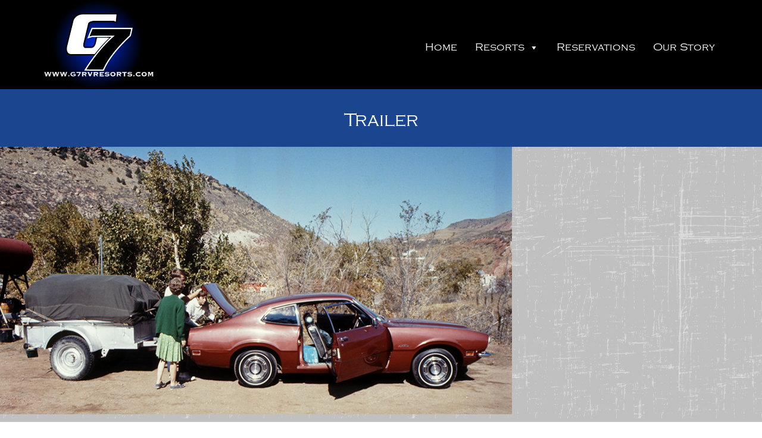

--- FILE ---
content_type: text/html; charset=UTF-8
request_url: https://www.g7rvresorts.com/about-slide/trailer/
body_size: 6103
content:
<!doctype html>
<html lang="en-US">
<head>
	<meta charset="UTF-8">
	<meta name="viewport" content="width=device-width, initial-scale=1">
	<link rel="profile" href="http://gmpg.org/xfn/11">
	 
	<link rel="stylesheet" href="https://use.typekit.net/gzh8kaf.css">
	<title>Trailer &#8211; Grapevine 7 Inc</title><link rel="preload" as="style" href="https://fonts.googleapis.com/css?family=Open%20Sans%3A400%2C600%2C700&#038;display=swap" /><link rel="stylesheet" href="https://fonts.googleapis.com/css?family=Open%20Sans%3A400%2C600%2C700&#038;display=swap" media="print" onload="this.media='all'" /><noscript><link rel="stylesheet" href="https://fonts.googleapis.com/css?family=Open%20Sans%3A400%2C600%2C700&#038;display=swap" /></noscript>
<meta name='robots' content='max-image-preview:large' />
<link href='https://fonts.gstatic.com' crossorigin rel='preconnect' />
<style id='wp-img-auto-sizes-contain-inline-css' type='text/css'>
img:is([sizes=auto i],[sizes^="auto," i]){contain-intrinsic-size:3000px 1500px}
/*# sourceURL=wp-img-auto-sizes-contain-inline-css */
</style>
<style id='wp-block-library-inline-css' type='text/css'>
:root{--wp-block-synced-color:#7a00df;--wp-block-synced-color--rgb:122,0,223;--wp-bound-block-color:var(--wp-block-synced-color);--wp-editor-canvas-background:#ddd;--wp-admin-theme-color:#007cba;--wp-admin-theme-color--rgb:0,124,186;--wp-admin-theme-color-darker-10:#006ba1;--wp-admin-theme-color-darker-10--rgb:0,107,160.5;--wp-admin-theme-color-darker-20:#005a87;--wp-admin-theme-color-darker-20--rgb:0,90,135;--wp-admin-border-width-focus:2px}@media (min-resolution:192dpi){:root{--wp-admin-border-width-focus:1.5px}}.wp-element-button{cursor:pointer}:root .has-very-light-gray-background-color{background-color:#eee}:root .has-very-dark-gray-background-color{background-color:#313131}:root .has-very-light-gray-color{color:#eee}:root .has-very-dark-gray-color{color:#313131}:root .has-vivid-green-cyan-to-vivid-cyan-blue-gradient-background{background:linear-gradient(135deg,#00d084,#0693e3)}:root .has-purple-crush-gradient-background{background:linear-gradient(135deg,#34e2e4,#4721fb 50%,#ab1dfe)}:root .has-hazy-dawn-gradient-background{background:linear-gradient(135deg,#faaca8,#dad0ec)}:root .has-subdued-olive-gradient-background{background:linear-gradient(135deg,#fafae1,#67a671)}:root .has-atomic-cream-gradient-background{background:linear-gradient(135deg,#fdd79a,#004a59)}:root .has-nightshade-gradient-background{background:linear-gradient(135deg,#330968,#31cdcf)}:root .has-midnight-gradient-background{background:linear-gradient(135deg,#020381,#2874fc)}:root{--wp--preset--font-size--normal:16px;--wp--preset--font-size--huge:42px}.has-regular-font-size{font-size:1em}.has-larger-font-size{font-size:2.625em}.has-normal-font-size{font-size:var(--wp--preset--font-size--normal)}.has-huge-font-size{font-size:var(--wp--preset--font-size--huge)}.has-text-align-center{text-align:center}.has-text-align-left{text-align:left}.has-text-align-right{text-align:right}.has-fit-text{white-space:nowrap!important}#end-resizable-editor-section{display:none}.aligncenter{clear:both}.items-justified-left{justify-content:flex-start}.items-justified-center{justify-content:center}.items-justified-right{justify-content:flex-end}.items-justified-space-between{justify-content:space-between}.screen-reader-text{border:0;clip-path:inset(50%);height:1px;margin:-1px;overflow:hidden;padding:0;position:absolute;width:1px;word-wrap:normal!important}.screen-reader-text:focus{background-color:#ddd;clip-path:none;color:#444;display:block;font-size:1em;height:auto;left:5px;line-height:normal;padding:15px 23px 14px;text-decoration:none;top:5px;width:auto;z-index:100000}html :where(.has-border-color){border-style:solid}html :where([style*=border-top-color]){border-top-style:solid}html :where([style*=border-right-color]){border-right-style:solid}html :where([style*=border-bottom-color]){border-bottom-style:solid}html :where([style*=border-left-color]){border-left-style:solid}html :where([style*=border-width]){border-style:solid}html :where([style*=border-top-width]){border-top-style:solid}html :where([style*=border-right-width]){border-right-style:solid}html :where([style*=border-bottom-width]){border-bottom-style:solid}html :where([style*=border-left-width]){border-left-style:solid}html :where(img[class*=wp-image-]){height:auto;max-width:100%}:where(figure){margin:0 0 1em}html :where(.is-position-sticky){--wp-admin--admin-bar--position-offset:var(--wp-admin--admin-bar--height,0px)}@media screen and (max-width:600px){html :where(.is-position-sticky){--wp-admin--admin-bar--position-offset:0px}}

/*# sourceURL=wp-block-library-inline-css */
</style><style id='global-styles-inline-css' type='text/css'>
:root{--wp--preset--aspect-ratio--square: 1;--wp--preset--aspect-ratio--4-3: 4/3;--wp--preset--aspect-ratio--3-4: 3/4;--wp--preset--aspect-ratio--3-2: 3/2;--wp--preset--aspect-ratio--2-3: 2/3;--wp--preset--aspect-ratio--16-9: 16/9;--wp--preset--aspect-ratio--9-16: 9/16;--wp--preset--color--black: #000000;--wp--preset--color--cyan-bluish-gray: #abb8c3;--wp--preset--color--white: #ffffff;--wp--preset--color--pale-pink: #f78da7;--wp--preset--color--vivid-red: #cf2e2e;--wp--preset--color--luminous-vivid-orange: #ff6900;--wp--preset--color--luminous-vivid-amber: #fcb900;--wp--preset--color--light-green-cyan: #7bdcb5;--wp--preset--color--vivid-green-cyan: #00d084;--wp--preset--color--pale-cyan-blue: #8ed1fc;--wp--preset--color--vivid-cyan-blue: #0693e3;--wp--preset--color--vivid-purple: #9b51e0;--wp--preset--gradient--vivid-cyan-blue-to-vivid-purple: linear-gradient(135deg,rgb(6,147,227) 0%,rgb(155,81,224) 100%);--wp--preset--gradient--light-green-cyan-to-vivid-green-cyan: linear-gradient(135deg,rgb(122,220,180) 0%,rgb(0,208,130) 100%);--wp--preset--gradient--luminous-vivid-amber-to-luminous-vivid-orange: linear-gradient(135deg,rgb(252,185,0) 0%,rgb(255,105,0) 100%);--wp--preset--gradient--luminous-vivid-orange-to-vivid-red: linear-gradient(135deg,rgb(255,105,0) 0%,rgb(207,46,46) 100%);--wp--preset--gradient--very-light-gray-to-cyan-bluish-gray: linear-gradient(135deg,rgb(238,238,238) 0%,rgb(169,184,195) 100%);--wp--preset--gradient--cool-to-warm-spectrum: linear-gradient(135deg,rgb(74,234,220) 0%,rgb(151,120,209) 20%,rgb(207,42,186) 40%,rgb(238,44,130) 60%,rgb(251,105,98) 80%,rgb(254,248,76) 100%);--wp--preset--gradient--blush-light-purple: linear-gradient(135deg,rgb(255,206,236) 0%,rgb(152,150,240) 100%);--wp--preset--gradient--blush-bordeaux: linear-gradient(135deg,rgb(254,205,165) 0%,rgb(254,45,45) 50%,rgb(107,0,62) 100%);--wp--preset--gradient--luminous-dusk: linear-gradient(135deg,rgb(255,203,112) 0%,rgb(199,81,192) 50%,rgb(65,88,208) 100%);--wp--preset--gradient--pale-ocean: linear-gradient(135deg,rgb(255,245,203) 0%,rgb(182,227,212) 50%,rgb(51,167,181) 100%);--wp--preset--gradient--electric-grass: linear-gradient(135deg,rgb(202,248,128) 0%,rgb(113,206,126) 100%);--wp--preset--gradient--midnight: linear-gradient(135deg,rgb(2,3,129) 0%,rgb(40,116,252) 100%);--wp--preset--font-size--small: 13px;--wp--preset--font-size--medium: 20px;--wp--preset--font-size--large: 36px;--wp--preset--font-size--x-large: 42px;--wp--preset--spacing--20: 0.44rem;--wp--preset--spacing--30: 0.67rem;--wp--preset--spacing--40: 1rem;--wp--preset--spacing--50: 1.5rem;--wp--preset--spacing--60: 2.25rem;--wp--preset--spacing--70: 3.38rem;--wp--preset--spacing--80: 5.06rem;--wp--preset--shadow--natural: 6px 6px 9px rgba(0, 0, 0, 0.2);--wp--preset--shadow--deep: 12px 12px 50px rgba(0, 0, 0, 0.4);--wp--preset--shadow--sharp: 6px 6px 0px rgba(0, 0, 0, 0.2);--wp--preset--shadow--outlined: 6px 6px 0px -3px rgb(255, 255, 255), 6px 6px rgb(0, 0, 0);--wp--preset--shadow--crisp: 6px 6px 0px rgb(0, 0, 0);}:where(.is-layout-flex){gap: 0.5em;}:where(.is-layout-grid){gap: 0.5em;}body .is-layout-flex{display: flex;}.is-layout-flex{flex-wrap: wrap;align-items: center;}.is-layout-flex > :is(*, div){margin: 0;}body .is-layout-grid{display: grid;}.is-layout-grid > :is(*, div){margin: 0;}:where(.wp-block-columns.is-layout-flex){gap: 2em;}:where(.wp-block-columns.is-layout-grid){gap: 2em;}:where(.wp-block-post-template.is-layout-flex){gap: 1.25em;}:where(.wp-block-post-template.is-layout-grid){gap: 1.25em;}.has-black-color{color: var(--wp--preset--color--black) !important;}.has-cyan-bluish-gray-color{color: var(--wp--preset--color--cyan-bluish-gray) !important;}.has-white-color{color: var(--wp--preset--color--white) !important;}.has-pale-pink-color{color: var(--wp--preset--color--pale-pink) !important;}.has-vivid-red-color{color: var(--wp--preset--color--vivid-red) !important;}.has-luminous-vivid-orange-color{color: var(--wp--preset--color--luminous-vivid-orange) !important;}.has-luminous-vivid-amber-color{color: var(--wp--preset--color--luminous-vivid-amber) !important;}.has-light-green-cyan-color{color: var(--wp--preset--color--light-green-cyan) !important;}.has-vivid-green-cyan-color{color: var(--wp--preset--color--vivid-green-cyan) !important;}.has-pale-cyan-blue-color{color: var(--wp--preset--color--pale-cyan-blue) !important;}.has-vivid-cyan-blue-color{color: var(--wp--preset--color--vivid-cyan-blue) !important;}.has-vivid-purple-color{color: var(--wp--preset--color--vivid-purple) !important;}.has-black-background-color{background-color: var(--wp--preset--color--black) !important;}.has-cyan-bluish-gray-background-color{background-color: var(--wp--preset--color--cyan-bluish-gray) !important;}.has-white-background-color{background-color: var(--wp--preset--color--white) !important;}.has-pale-pink-background-color{background-color: var(--wp--preset--color--pale-pink) !important;}.has-vivid-red-background-color{background-color: var(--wp--preset--color--vivid-red) !important;}.has-luminous-vivid-orange-background-color{background-color: var(--wp--preset--color--luminous-vivid-orange) !important;}.has-luminous-vivid-amber-background-color{background-color: var(--wp--preset--color--luminous-vivid-amber) !important;}.has-light-green-cyan-background-color{background-color: var(--wp--preset--color--light-green-cyan) !important;}.has-vivid-green-cyan-background-color{background-color: var(--wp--preset--color--vivid-green-cyan) !important;}.has-pale-cyan-blue-background-color{background-color: var(--wp--preset--color--pale-cyan-blue) !important;}.has-vivid-cyan-blue-background-color{background-color: var(--wp--preset--color--vivid-cyan-blue) !important;}.has-vivid-purple-background-color{background-color: var(--wp--preset--color--vivid-purple) !important;}.has-black-border-color{border-color: var(--wp--preset--color--black) !important;}.has-cyan-bluish-gray-border-color{border-color: var(--wp--preset--color--cyan-bluish-gray) !important;}.has-white-border-color{border-color: var(--wp--preset--color--white) !important;}.has-pale-pink-border-color{border-color: var(--wp--preset--color--pale-pink) !important;}.has-vivid-red-border-color{border-color: var(--wp--preset--color--vivid-red) !important;}.has-luminous-vivid-orange-border-color{border-color: var(--wp--preset--color--luminous-vivid-orange) !important;}.has-luminous-vivid-amber-border-color{border-color: var(--wp--preset--color--luminous-vivid-amber) !important;}.has-light-green-cyan-border-color{border-color: var(--wp--preset--color--light-green-cyan) !important;}.has-vivid-green-cyan-border-color{border-color: var(--wp--preset--color--vivid-green-cyan) !important;}.has-pale-cyan-blue-border-color{border-color: var(--wp--preset--color--pale-cyan-blue) !important;}.has-vivid-cyan-blue-border-color{border-color: var(--wp--preset--color--vivid-cyan-blue) !important;}.has-vivid-purple-border-color{border-color: var(--wp--preset--color--vivid-purple) !important;}.has-vivid-cyan-blue-to-vivid-purple-gradient-background{background: var(--wp--preset--gradient--vivid-cyan-blue-to-vivid-purple) !important;}.has-light-green-cyan-to-vivid-green-cyan-gradient-background{background: var(--wp--preset--gradient--light-green-cyan-to-vivid-green-cyan) !important;}.has-luminous-vivid-amber-to-luminous-vivid-orange-gradient-background{background: var(--wp--preset--gradient--luminous-vivid-amber-to-luminous-vivid-orange) !important;}.has-luminous-vivid-orange-to-vivid-red-gradient-background{background: var(--wp--preset--gradient--luminous-vivid-orange-to-vivid-red) !important;}.has-very-light-gray-to-cyan-bluish-gray-gradient-background{background: var(--wp--preset--gradient--very-light-gray-to-cyan-bluish-gray) !important;}.has-cool-to-warm-spectrum-gradient-background{background: var(--wp--preset--gradient--cool-to-warm-spectrum) !important;}.has-blush-light-purple-gradient-background{background: var(--wp--preset--gradient--blush-light-purple) !important;}.has-blush-bordeaux-gradient-background{background: var(--wp--preset--gradient--blush-bordeaux) !important;}.has-luminous-dusk-gradient-background{background: var(--wp--preset--gradient--luminous-dusk) !important;}.has-pale-ocean-gradient-background{background: var(--wp--preset--gradient--pale-ocean) !important;}.has-electric-grass-gradient-background{background: var(--wp--preset--gradient--electric-grass) !important;}.has-midnight-gradient-background{background: var(--wp--preset--gradient--midnight) !important;}.has-small-font-size{font-size: var(--wp--preset--font-size--small) !important;}.has-medium-font-size{font-size: var(--wp--preset--font-size--medium) !important;}.has-large-font-size{font-size: var(--wp--preset--font-size--large) !important;}.has-x-large-font-size{font-size: var(--wp--preset--font-size--x-large) !important;}
/*# sourceURL=global-styles-inline-css */
</style>

<style id='classic-theme-styles-inline-css' type='text/css'>
/*! This file is auto-generated */
.wp-block-button__link{color:#fff;background-color:#32373c;border-radius:9999px;box-shadow:none;text-decoration:none;padding:calc(.667em + 2px) calc(1.333em + 2px);font-size:1.125em}.wp-block-file__button{background:#32373c;color:#fff;text-decoration:none}
/*# sourceURL=/wp-includes/css/classic-themes.min.css */
</style>
<link rel='stylesheet' id='megamenu-css' href='https://www.g7rvresorts.com/wp-content/uploads/maxmegamenu/style.css' type='text/css' media='all' />
<link rel='stylesheet' id='dashicons-css' href='https://www.g7rvresorts.com/wp-includes/css/dashicons.min.css' type='text/css' media='all' />
<link rel='stylesheet' id='whitespace-style-css' href='https://www.g7rvresorts.com/wp-content/themes/whitespace/style.css' type='text/css' media='all' />
<link rel='stylesheet' id='fancybox-css-css' href='https://www.g7rvresorts.com/wp-content/themes/whitespace/vendor/fancybox/jquery.fancybox.css' type='text/css' media='all' />
<link rel='stylesheet' id='slick-css-css' href='https://www.g7rvresorts.com/wp-content/themes/whitespace/vendor/slick/slick.css' type='text/css' media='all' />
<link rel='stylesheet' id='tablepress-default-css' href='https://www.g7rvresorts.com/wp-content/plugins/tablepress/css/build/default.css' type='text/css' media='all' />
<script type="text/javascript" src="https://www.g7rvresorts.com/wp-includes/js/jquery/jquery.min.js" id="jquery-core-js"></script>
<script type="text/javascript" src="https://www.g7rvresorts.com/wp-content/themes/whitespace/vendor/fancybox/jquery.fancybox.js" id="fancybox-js-js"></script>
<script type="text/javascript" src="https://www.g7rvresorts.com/wp-content/themes/whitespace/vendor/jquery-toggle/jquery-toggle.js" id="toggle-js-js"></script>
<script type="text/javascript" src="https://www.g7rvresorts.com/wp-content/themes/whitespace/vendor/slick/slick.min.js" id="slick-js-js"></script>
<script type="text/javascript" src="https://www.g7rvresorts.com/wp-content/themes/whitespace/js/jquery.matchheight-min.js" id="match-height-js"></script>
<script type="text/javascript" src="https://www.g7rvresorts.com/wp-content/themes/whitespace/js/global.js" id="global-js-js"></script>
<link rel="canonical" href="https://www.g7rvresorts.com/about-slide/trailer/" />
<link rel="icon" href="https://www.g7rvresorts.com/wp-content/uploads/2021/03/cropped-site-icon-32x32.png" sizes="32x32" />
<link rel="icon" href="https://www.g7rvresorts.com/wp-content/uploads/2021/03/cropped-site-icon-192x192.png" sizes="192x192" />
<link rel="apple-touch-icon" href="https://www.g7rvresorts.com/wp-content/uploads/2021/03/cropped-site-icon-180x180.png" />
<meta name="msapplication-TileImage" content="https://www.g7rvresorts.com/wp-content/uploads/2021/03/cropped-site-icon-270x270.png" />
		<style type="text/css" id="wp-custom-css">
			table.gsurvey-likert th.gsurvey-likert-choice-label,
.gform_legacy_markup_wrapper table.gsurvey-likert th.gsurvey-likert-choice-label, .gravity-theme table.gsurvey-likert th.gsurvey-likert-choice-label{
	background-color: #000;
}

table.gsurvey-likert tr:nth-child(2n+1) .gsurvey-likert-row-label,
.gform_legacy_markup_wrapper table.gsurvey-likert tr:nth-child(2n+1) .gsurvey-likert-row-label, .gravity-theme table.gsurvey-likert tr:nth-child(2n+1) .gsurvey-likert-row-label{
	background-color: transparent;
}		</style>
		<style type="text/css">/** Mega Menu CSS: fs **/</style>

	<!-- Global site tag (gtag.js) - Google Analytics -->
<script async src="https://www.googletagmanager.com/gtag/js?id=G-T9LTDJ2D1L"></script>
<script>
  window.dataLayer = window.dataLayer || [];
  function gtag(){dataLayer.push(arguments);}
  gtag('js', new Date());

  gtag('config', 'G-T9LTDJ2D1L');
</script>
</head>

<body class="wp-singular about_slide-template-default single single-about_slide postid-522 wp-theme-whitespace mega-menu-menu-1">
<div id="page" class="site">
	<a class="skip-link screen-reader-text" href="#content">Skip to content</a>

	<header id="masthead" class="site-header">
	<div class="header-wrapper">
		<div class="site-branding">
							<p class="site-title"><a href="https://www.g7rvresorts.com/" rel="home">Grapevine 7 Inc</a></p>
						</div><!-- .site-branding -->
		<nav id="site-navigation" class="main-navigation">
			<div id="mega-menu-wrap-menu-1" class="mega-menu-wrap"><div class="mega-menu-toggle"><div class="mega-toggle-blocks-left"></div><div class="mega-toggle-blocks-center"><div class='mega-toggle-block mega-menu-toggle-block mega-toggle-block-1' id='mega-toggle-block-1' tabindex='0'><span class='mega-toggle-label' role='button' aria-expanded='false'><span class='mega-toggle-label-closed'>MENU</span><span class='mega-toggle-label-open'>MENU</span></span></div></div><div class="mega-toggle-blocks-right"></div></div><ul id="mega-menu-menu-1" class="mega-menu max-mega-menu mega-menu-horizontal mega-no-js" data-event="hover" data-effect="slide_up" data-effect-speed="200" data-effect-mobile="disabled" data-effect-speed-mobile="0" data-mobile-force-width="false" data-second-click="go" data-document-click="collapse" data-vertical-behaviour="standard" data-breakpoint="800" data-unbind="true" data-mobile-state="collapse_all" data-mobile-direction="vertical" data-hover-intent-timeout="300" data-hover-intent-interval="100"><li class="mega-menu-item mega-menu-item-type-custom mega-menu-item-object-custom mega-menu-item-home mega-align-bottom-left mega-menu-flyout mega-menu-item-12" id="mega-menu-item-12"><a class="mega-menu-link" href="https://www.g7rvresorts.com/" tabindex="0">Home</a></li><li class="mega-menu-item mega-menu-item-type-custom mega-menu-item-object-custom mega-menu-item-has-children mega-menu-megamenu mega-menu-grid mega-align-bottom-right mega-menu-grid mega-menu-item-176" id="mega-menu-item-176"><a class="mega-menu-link" href="/resorts/" aria-expanded="false" tabindex="0">Resorts<span class="mega-indicator" aria-hidden="true"></span></a>
<ul class="mega-sub-menu" role='presentation'>
<li class="mega-menu-row" id="mega-menu-176-0">
	<ul class="mega-sub-menu" style='--columns:12' role='presentation'>
<li class="mega-menu-column mega-southwest-idaho mega-menu-columns-6-of-12 southwest-idaho" style="--columns:12; --span:6" id="mega-menu-176-0-0">
		<ul class="mega-sub-menu">
<li class="mega-menu-item mega-menu-item-type-taxonomy mega-menu-item-object-resort_area mega-menu-item-has-children mega-menu-item-179" id="mega-menu-item-179"><a class="mega-menu-link" href="https://www.g7rvresorts.com/resort-area/southwest-idaho/">Southwest Idaho<span class="mega-indicator" aria-hidden="true"></span></a>
			<ul class="mega-sub-menu">
<li class="mega-menu-item mega-menu-item-type-post_type mega-menu-item-object-rv_park mega-menu-item-177" id="mega-menu-item-177"><a class="mega-menu-link" href="https://www.g7rvresorts.com/rv-park/ambassador/">Ambassador</a></li><li class="mega-menu-item mega-menu-item-type-post_type mega-menu-item-object-rv_park mega-menu-item-178" id="mega-menu-item-178"><a class="mega-menu-link" href="https://www.g7rvresorts.com/rv-park/hi-valley-rv-park/">Hi Valley RV Park</a></li><li class="mega-menu-item mega-menu-item-type-post_type mega-menu-item-object-rv_park mega-menu-item-311" id="mega-menu-item-311"><a class="mega-menu-link" href="https://www.g7rvresorts.com/rv-park/mountain-home/">Mountain Home</a></li>			</ul>
</li>		</ul>
</li><li class="mega-menu-column mega-north-idaho mega-menu-columns-6-of-12 north-idaho" style="--columns:12; --span:6" id="mega-menu-176-0-1">
		<ul class="mega-sub-menu">
<li class="mega-menu-item mega-menu-item-type-taxonomy mega-menu-item-object-resort_area mega-menu-item-has-children mega-menu-item-180" id="mega-menu-item-180"><a class="mega-menu-link" href="https://www.g7rvresorts.com/resort-area/north-idaho/">North Central Idaho<span class="mega-indicator" aria-hidden="true"></span></a>
			<ul class="mega-sub-menu">
<li class="mega-menu-item mega-menu-item-type-post_type mega-menu-item-object-rv_park mega-menu-item-312" id="mega-menu-item-312"><a class="mega-menu-link" href="https://www.g7rvresorts.com/rv-park/mccall-rv-resort/">McCall RV Resort</a></li>			</ul>
</li>		</ul>
</li>	</ul>
</li><li class="mega-menu-row" id="mega-menu-176-1">
	<ul class="mega-sub-menu" style='--columns:12' role='presentation'>
<li class="mega-menu-column mega-arizona mega-menu-columns-6-of-12 arizona" style="--columns:12; --span:6" id="mega-menu-176-1-0">
		<ul class="mega-sub-menu">
<li class="mega-menu-item mega-menu-item-type-taxonomy mega-menu-item-object-resort_area mega-menu-item-has-children mega-menu-item-181" id="mega-menu-item-181"><a class="mega-menu-link" href="https://www.g7rvresorts.com/resort-area/arizona/">Arizona<span class="mega-indicator" aria-hidden="true"></span></a>
			<ul class="mega-sub-menu">
<li class="mega-menu-item mega-menu-item-type-post_type mega-menu-item-object-rv_park mega-menu-item-423" id="mega-menu-item-423"><a class="mega-menu-link" href="https://www.g7rvresorts.com/rv-park/desert-gold/">Desert Gold</a></li><li class="mega-menu-item mega-menu-item-type-post_type mega-menu-item-object-rv_park mega-menu-item-422" id="mega-menu-item-422"><a class="mega-menu-link" href="https://www.g7rvresorts.com/rv-park/brenda/">Brenda</a></li>			</ul>
</li>		</ul>
</li><li class="mega-menu-column mega-washington mega-menu-columns-6-of-12 washington" style="--columns:12; --span:6" id="mega-menu-176-1-1">
		<ul class="mega-sub-menu">
<li class="mega-menu-item mega-menu-item-type-taxonomy mega-menu-item-object-resort_area mega-menu-item-has-children mega-menu-item-638" id="mega-menu-item-638"><a class="mega-menu-link" href="https://www.g7rvresorts.com/resort-area/washington/">Washington<span class="mega-indicator" aria-hidden="true"></span></a>
			<ul class="mega-sub-menu">
<li class="mega-menu-item mega-menu-item-type-post_type mega-menu-item-object-rv_park mega-menu-item-637" id="mega-menu-item-637"><a class="mega-menu-link" href="https://www.g7rvresorts.com/rv-park/deer-park-rv-resort/">Deer Park RV Resort</a></li>			</ul>
</li>		</ul>
</li>	</ul>
</li><li class="mega-menu-row" id="mega-menu-176-2">
	<ul class="mega-sub-menu" style='--columns:12' role='presentation'>
<li class="mega-menu-column mega-community mega-menu-columns-12-of-12 community" style="--columns:12; --span:12" id="mega-menu-176-2-0">
		<ul class="mega-sub-menu">
<li class="mega-menu-item mega-menu-item-type-taxonomy mega-menu-item-object-resort_area mega-menu-item-has-children mega-menu-item-456" id="mega-menu-item-456"><a class="mega-menu-link" href="https://www.g7rvresorts.com/resort-area/manufactured-housing-communities/">Manufactured Housing Communities<span class="mega-indicator" aria-hidden="true"></span></a>
			<ul class="mega-sub-menu">
<li class="mega-menu-item mega-menu-item-type-post_type mega-menu-item-object-rv_park mega-menu-item-457" id="mega-menu-item-457"><a class="mega-menu-link" href="https://www.g7rvresorts.com/rv-park/treasure-valley-mobile-village/">Treasure Valley Mobile Village</a></li>			</ul>
</li>		</ul>
</li>	</ul>
</li></ul>
</li><li class="mega-menu-item mega-menu-item-type-post_type mega-menu-item-object-page mega-align-bottom-left mega-menu-flyout mega-menu-item-13" id="mega-menu-item-13"><a class="mega-menu-link" href="https://www.g7rvresorts.com/reservations/" tabindex="0">Reservations</a></li><li class="mega-menu-item mega-menu-item-type-post_type mega-menu-item-object-page mega-align-bottom-left mega-menu-flyout mega-menu-item-115" id="mega-menu-item-115"><a class="mega-menu-link" href="https://www.g7rvresorts.com/our-story/" tabindex="0">Our Story</a></li></ul></div>		</nav><!-- #site-navigation -->
	</div>
	</header><!-- #masthead -->

	<div id="content" class="site-content">

	<div id="primary" class="content-area">
		<main id="main" class="site-main">

		
<article id="post-522" class="post-522 about_slide type-about_slide status-publish has-post-thumbnail hentry">
	<header class="entry-header">
		<h1 class="entry-title">Trailer</h1>	</header><!-- .entry-header -->

	
			<div class="post-thumbnail">
				<img width="860" height="450" src="https://www.g7rvresorts.com/wp-content/uploads/2018/06/Image023.png" class="attachment-post-thumbnail size-post-thumbnail wp-post-image" alt="" decoding="async" fetchpriority="high" srcset="https://www.g7rvresorts.com/wp-content/uploads/2018/06/Image023.png 860w, https://www.g7rvresorts.com/wp-content/uploads/2018/06/Image023-300x157.png 300w, https://www.g7rvresorts.com/wp-content/uploads/2018/06/Image023-768x402.png 768w" sizes="(max-width: 860px) 100vw, 860px" />			</div><!-- .post-thumbnail -->

		
	<div class="entry-content">
			</div><!-- .entry-content -->

	<footer class="entry-footer">
			</footer><!-- .entry-footer -->
</article><!-- #post-522 -->

		</main><!-- #main -->
	</div><!-- #primary -->


	</div><!-- #content -->

	<footer id="colophon" class="site-footer">
		<div class="footer-wrapper">
		<div class="footer-content">

		
		</div>
		<div class="site-info">
			<div class="footer-copyright">
			<p>
			<span class="copyright">&copy; 2026 Grapevine 7 Inc All Rights Reserved<br/>

			<small>Powered by <a href="https://www.valice.com/websites/valice-website-platform/" target="_blank">Valice</a></small>
			</p>
		</div><!-- .site-info -->
		</div>
	</footer><!-- #colophon -->
</div><!-- #page -->

<script type="speculationrules">
{"prefetch":[{"source":"document","where":{"and":[{"href_matches":"/*"},{"not":{"href_matches":["/wp-*.php","/wp-admin/*","/wp-content/uploads/*","/wp-content/*","/wp-content/plugins/*","/wp-content/themes/whitespace/*","/*\\?(.+)"]}},{"not":{"selector_matches":"a[rel~=\"nofollow\"]"}},{"not":{"selector_matches":".no-prefetch, .no-prefetch a"}}]},"eagerness":"conservative"}]}
</script>
<script type="text/javascript" id="banner-alerts-js-extra">
/* <![CDATA[ */
var banner_alerts_vars = {"dismissText":"Dismiss","readMoreText":"Read More","ajaxurl":"https://www.g7rvresorts.com/wp-admin/admin-ajax.php"};
//# sourceURL=banner-alerts-js-extra
/* ]]> */
</script>
<script type="text/javascript" src="https://www.g7rvresorts.com/wp-content/plugins/banner-alerts/ui/js/banner-alerts.min.js" id="banner-alerts-js" defer="defer" data-wp-strategy="defer"></script>
<script type="text/javascript" src="https://www.g7rvresorts.com/wp-content/themes/whitespace/js/skip-link-focus-fix.js" id="whitespace-skip-link-focus-fix-js"></script>
<script type="text/javascript" src="https://www.g7rvresorts.com/wp-includes/js/hoverIntent.min.js" id="hoverIntent-js"></script>
<script type="text/javascript" src="https://www.g7rvresorts.com/wp-content/plugins/megamenu/js/maxmegamenu.js" id="megamenu-js"></script>

</body>
</html>

<!-- Performance optimized by AccelerateWP. -->

--- FILE ---
content_type: text/css
request_url: https://www.g7rvresorts.com/wp-content/themes/whitespace/style.css
body_size: 5557
content:
/*!
Theme Name: Whitespace
Theme URI: http://underscores.me/
Author: Valice
Author URI: http://underscores.me/
Description: Description
Version: 1.0.0
License: GNU General Public License v2 or later
License URI: LICENSE
Text Domain: whitespace
Tags: custom-background, custom-logo, custom-menu, featured-images, threaded-comments, translation-ready

This theme, like WordPress, is licensed under the GPL.
Use it to make something cool, have fun, and share what you've learned with others.

Whitespace is based on Underscores https://underscores.me/, (C) 2012-2017 Automattic, Inc.
Underscores is distributed under the terms of the GNU GPL v2 or later.

*! normalize.css v6.0.0 | MIT License | github.com/necolas/normalize.css */

html{line-height:1.15;-ms-text-size-adjust:100%;-webkit-text-size-adjust:100%}article,aside,footer,header,nav,section{display:block}h1{font-size:2em;margin:.67em 0}figcaption,figure,main{display:block}figure{margin:1em 40px}hr{box-sizing:content-box;height:0;overflow:visible}pre{font-family:monospace,monospace;font-size:1em}a{background-color:transparent;-webkit-text-decoration-skip:objects}abbr[title]{border-bottom:none;text-decoration:underline;text-decoration:underline dotted}b,strong{font-weight:inherit;font-weight:bolder}code,kbd,samp{font-family:monospace,monospace;font-size:1em}dfn{font-style:italic}mark{background-color:#ff0;color:#000}small{font-size:80%}sub,sup{font-size:75%;line-height:0;position:relative;vertical-align:baseline}sub{bottom:-.25em}sup{top:-.5em}audio,video{display:inline-block}audio:not([controls]){display:none;height:0}img{border-style:none}svg:not(:root){overflow:hidden}button,input,optgroup,select,textarea{margin:0}button,input{overflow:visible}button,select{text-transform:none}button,html [type="button"],[type="reset"],[type="submit"]{-webkit-appearance:button}button::-moz-focus-inner,[type="button"]::-moz-focus-inner,[type="reset"]::-moz-focus-inner,[type="submit"]::-moz-focus-inner{border-style:none;padding:0}button:-moz-focusring,[type="button"]:-moz-focusring,[type="reset"]:-moz-focusring,[type="submit"]:-moz-focusring{outline:1px dotted ButtonText}legend{box-sizing:border-box;color:inherit;display:table;max-width:100%;padding:0;white-space:normal}progress{display:inline-block;vertical-align:baseline}textarea{overflow:auto}[type="checkbox"],[type="radio"]{box-sizing:border-box;padding:0}[type="number"]::-webkit-inner-spin-button,[type="number"]::-webkit-outer-spin-button{height:auto}[type="search"]{-webkit-appearance:textfield;outline-offset:-2px}[type="search"]::-webkit-search-cancel-button,[type="search"]::-webkit-search-decoration{-webkit-appearance:none}::-webkit-file-upload-button{-webkit-appearance:button;font:inherit}details,menu{display:block}summary{display:list-item}canvas{display:inline-block}template{display:none}[hidden]{display:none}

/*--------------------------------------------------------------
# Accessibility
--------------------------------------------------------------*/
/* Text meant only for screen readers. */
.screen-reader-text {
	border: 0;
	clip: rect(1px, 1px, 1px, 1px);
	clip-path: inset(50%);
	height: 1px;
	margin: -1px;
	overflow: hidden;
	padding: 0;
	position: absolute !important;
	width: 1px;
	word-wrap: normal !important; /* Many screen reader and browser combinations announce broken words as they would appear visually. */
}

.screen-reader-text:focus {
	background-color: #f1f1f1;
	border-radius: 3px;
	box-shadow: 0 0 2px 2px rgba(0, 0, 0, 0.6);
	clip: auto !important;
	clip-path: none;
	color: #21759b;
	display: block;
	font-size: 14px;
	font-size: 0.875rem;
	font-weight: bold;
	height: auto;
	left: 5px;
	line-height: normal;
	padding: 15px 23px 14px;
	text-decoration: none;
	top: 5px;
	width: auto;
	z-index: 100000;
	/* Above WP toolbar. */
}

/* Do not show the outline on the skip link target. */
#content[tabindex="-1"]:focus {
	outline: 0;
}

/*--------------------------------------------------------------
# Alignments
--------------------------------------------------------------*/
.alignleft {
	display: inline;
	float: left;
	margin-right: 1.5em;
}

.alignright {
	display: inline;
	float: right;
	margin-left: 1.5em;
}

.aligncenter {
	clear: both;
	display: block;
	margin-left: auto;
	margin-right: auto;
}

.center {
	text-align: center;
}

.wp-block-columns.has-2-columns {
	text-align: center;
	grid-auto-columns: 100%;
	display: block;
}

.wp-block-columns.white-background {
	background: #fff;
	padding: 20px;
}

.wp-block-button__link {
	background-color: #1b468f;
	border-radius: 0;
}

.wp-block-button__link:hover {
	background-color: #000;
}

/*--------------------------------------------------------------
# Defaults
--------------------------------------------------------------*/

body {
	font-family: 'Open Sans', sans-serif;
	font-weight: 400;
	line-height: 1.6;
	color: #333;
	margin: 0;
	padding: 0;
}

a {
	color: #1b468f;
}

img {
	max-width: 100%;
	height: auto;
}

.fixed {
	position: fixed;
	z-index: 9999;
	top: 0;
}

.button {
	background: transparent;
	border: 2px solid #1b468f;
	display: inline-block;
	padding: 10px;
	margin: 10px;
}

a.button {
	text-decoration: none;
}

.button:hover {
	background: #fff;
}

h1, h2, h3, h4 {
	text-transform: uppercase;
}

.site {
	background: url(images/grey-background.jpg);
}

.site-footer {
	padding: 20px 0;
	font-size: 14px;
	text-align: center;
}

.header-wrapper,
.footer-wrapper,
.content-wrapper {
	width: 90%;
	max-width: 1350px;
	margin: 0 auto;
}

section.not-found {
	width: 90%;
	max-width: 1350px;
	margin: 20px auto;
	background: #fff;
	padding: 20px;
}

.site-content {
	clear: both;
}

.entry-header {
	color: #fff;
	padding: 20px 0;
	background: #1b468f;
}

.blue {
	color: #1b468f;
}

.blue.background {
	color: #fff;
	background-color: #1b468f;
}

.teal {
	color: #58a2ad;
}

.teal.background {
	background-color: #58a2ad;
	color: #fff;
}

.silver.background {
	background-color: #c0c0c0;
}

.silver.background a.button {
	background: #fff;
}

.silver.background a.button:hover {
	background: #1b468f;
	border: 2px solid #fff;
	color: #fff;
}

.green.background {
	background-color: #1d4932;
}

.green.background a.button {
	background: #fff;
}

.green.background .overview-links a {
	color: #fff;
}

.green.background .overview-links a.button {
	color: #000;
}

.yellow.background {
	background-color: #d7b810;
}

.light-green.background {
	background-color: #84915d;
}

.red.background {
	background-color: #ee2924;
}

.red.background a.button,
.dark-red.background a.button,
.yellow a.button,
.light-green a.button,
.orange a.button,
.tan.background a.button {
	background: #fff;
}

.red.background a.button:hover,
.dark-red.background a.button:hover,
.yellow a.button:hover,
.light-green a.button:hover,
.orange a.button:hover,
.green.background a.button:hover,
.tan.background a.button:hover {
	background: #000;
	color: #fff;
}

.red.background .overview-links a,
.dark-red.background .overview-links a {
	color: #fff;
}

.red.background .overview-links a.button {
	color: #000;
}

.dark-red.background {
	background-color: #941000;
}

.tan.background {
	background-color: #ad835b;
}

.tan.background p,
.tan.background h1,
h2.park-section-header.tan.background ,
.tan.background .overview-links {
	color: #000;
}

.orange.background {
	background-color: #f58623;
}

.black.background {
	background-color: #333;
}

.black.background a {
	color: #fff;
}

.black.background a:hover {
	color: #c0c0c0;
}

.black.background a.button {
	background: #fff;
	color: #333;
	border: 3px solid #333;
}

.black.background a.button:hover {
	background: #333;
	border: 3px solid #fff;
	color: #fff;
}

.blue.background a,
.teal.background a {
	color: #fff;
}

.blue.background a:hover,
.blue.background .overview-links a:hover {
	color: #c0c0c0;
}

.blue.background a.button {
	border: 2px solid #1b468f;
	background: #fff;
	color: #1b468f;
}

.blue.background a.button:hover {
	background: #1b468f;
	border: 2px solid #fff;
	color: #fff;
}

.blue.background a:hover {
	color: #1b468f;
}

.teal.background a.button {
	border: 2px solid #58a2ad;
	background: #b05300;
	color: #fff;
}

.teal.background a.button:hover {
	background: #58a2ad;;
	border: 2px solid #fff;
	color: #fff;
}

h1.entry-title {
	font-family: "copperplate",serif;
	text-transform: none;
	font-weight: normal;
	margin: 0;
	text-align: center;
}

.one-half {
	width: 44%;
	display: inline-block;
	margin: 0 2%;
	vertical-align: middle;
	text-align: left;
}

.one-half:nth-child(last) {
	float: right;
}

/*--------------------------------------------------------------
# Header
--------------------------------------------------------------*/

.site-title,
h1.site-title {
	text-indent: -99999px;
	padding: 0;
	margin: 0;
}

.site-title {
	background: radial-gradient(
    circle closest-corner at center,
    #032ce1,
    #000 60%) no-repeat;
	width: 200px;
}

.site-title a {
	display: block;
	background: url(images/logo.svg) no-repeat;
	background-position: center;
	width: 200px;
	height: 150px;
	margin: 0 auto;
}

.site-header {
	float: left;
	width: 100%;
	clear: both;
	background: #000;
	border-bottom: 6px solid #1b468f;
}

.header-wrapper .site-branding {
	width: 200px;
	float: left;
}

.header-wrapper .main-navigation {
	float: right;
	width: 740px;
}

/*--------------------------------------------------------------
# Footer
--------------------------------------------------------------*/

.footer-copyright .copyright:before {
	content: url(images/G7-corporate-name.jpg);
	display: block;
}

.site-footer {
	background: #fff;
	border-top: 6px solid #c0c0c0;
}

/*--------------------------------------------------------------
# Menus
--------------------------------------------------------------*/

ul.menu {
	padding: 0;
	margin: 0;
}

nav li {
	list-style-type: none;
	margin: 0;
	padding: 0;
	display: inline-block;
}

nav a {
	text-decoration: none;
}

nav.main-navigation {
	margin-top: 60px;
}

nav.main-navigation a {
	padding: 10px;
	text-transform: uppercase;
	font-size: 18px;
	font-weight: 700;
	color: #fff;
}

nav.main-navigation a.mega-menu-link {
	font-family: "copperplate", serif !important;
}

nav.nav-rv-park {
	display: block;
	width: 100%;
	background: #fff;
	clear: both;
	text-align: center;
	background: #333;
}

nav.nav-rv-park li a {
	display: block;
	padding: 10px 40px;
	color: #fff;
}

nav.nav-rv-park li a:hover {
	background: #f1f1f1;
	color: #c0c0c0;
}

nav.nav-rv-park li.cabins-menu {
	display: none;
}

.postid-260 nav.nav-rv-park li.cabins-menu {
	display: inline-block;
}

.responsive-menu-icon {
	cursor: pointer;
	display: none;
	margin: 15px auto 10px;
	text-align: center;
}

.responsive-menu-icon::before {
	content: "\f333";
	font: normal 20px/1 "dashicons";
	margin: 0 auto;
}

#mega-menu-wrap-menu-1 #mega-menu-menu-1 li.mega-menu-column.southwest-idaho li.mega-menu-item-has-children > a:before {
	content: url(images/southeast-blue.svg);
	width: 30px;
	height: 30px;
	float: left;
}

#mega-menu-wrap-menu-1 #mega-menu-menu-1 li.mega-menu-column.north-idaho li.mega-menu-item-has-children > a::before {
	content: url(images/north-blue.svg);
	width: 30px;
	height: 30px;
	float: left;
}

#mega-menu-wrap-menu-1 #mega-menu-menu-1 li.mega-menu-column.arizona li.mega-menu-item-has-children > a::before {
	content: url(images/arizona-blue.svg);
	width: 30px;
	height: 30px;
	float: left;
}

#mega-menu-wrap-menu-1 #mega-menu-menu-1 li.mega-menu-column.washington li.mega-menu-item-has-children > a::before {
	content: url(images/spokane-blue.svg);
	width: 30px;
	height: 30px;
	float: left;
}

#mega-menu-wrap-menu-1 #mega-menu-menu-1 li.mega-menu-column.community li.mega-menu-item-has-children > a::before {
	content: url(images/home-blue.svg);
	width: 30px;
	height: 30px;
	float: left;
}


#mega-menu-wrap-menu-1 #mega-menu-menu-1 > li.mega-menu-megamenu > ul.mega-sub-menu > li.mega-menu-item > a.mega-menu-link, #mega-menu-wrap-menu-1 #mega-menu-menu-1 > li.mega-menu-megamenu > ul.mega-sub-menu li.mega-menu-column > ul.mega-sub-menu > li.mega-menu-item > a.mega-menu-link {
	line-height: 1;
}

#mega-menu-wrap-menu-1 #mega-menu-menu-1 li.mega-menu-column.arizona li.mega-menu-item-has-children > a:before {
	content: url(images/arizona-blue.svg);
	width: 30px;
	height: 30px;
	float: left;
}

#mega-menu-wrap-menu-1 #mega-menu-menu-1 li.mega-menu-column.north li.mega-menu-item-has-children > a:before {
	content: url(images/north-blue.svg);
	width: 30px;
	height: 30px;
	float: left;
}

@media only screen and (max-width: 1050px) {
	.header-wrapper .main-navigation {
		float: none;
		margin: 0 auto;
		width: 100%;
	}

	#mega-menu-wrap-menu-1 #mega-menu-menu-1 {
		text-align: center;
	}

	.header-wrapper .site-branding {
		margin: 0 auto;
		float: none;
	}
}

/*--------------------------------------------------------------
# Home Page
--------------------------------------------------------------*/

.home-section-1-wrapper {
	background-color: #f1f1f1;
	background-image: url(images/map-background-white.svg);
}

.home-section-1 {
	background-image: url(images/background-seasons-modern.svg);
	background-repeat: no-repeat;
	background-position: right bottom;
	padding: 20px 0;
}

.home-section-1 .featured-content {
	max-width: 1200px;
	padding: 20px;
	color: #1b468f;
	font-size: 20px;
	color: #000;
}

.home-section-1 .column-1 {
	display: inline-block;
	width: 45%;
	vertical-align: middle;
}

.home-section-1 .column-2 {
	display: inline-block;
	width: 50%;
	vertical-align: middle;
}

.locations {
	font-size: 18px;
	clear: both;
	margin-top: 40px;
}

.locations li {
	list-style-type: none;
}

.locations li.arizona:before {
	content: url(images/arizona-blue.svg);
	width: 50px;
	height: 50px;
	display: inline-block;
	vertical-align: middle;
	margin-right: 10px;
}

.locations li.washington:before {
	content: url(images/spokane-blue.svg);
	width: 50px;
	height: 50px;
	display: inline-block;
	vertical-align: middle;
	margin-right: 10px;
}

.locations li.north:before {
	content: url(images/north-blue.svg);
	width: 50px;
	height: 50px;
	display: inline-block;
	vertical-align: middle;
	margin-right: 10px;
}

.locations li.southeast:before {
	content: url(images/southeast-blue.svg);
	width: 50px;
	height: 50px;
	display: inline-block;
	vertical-align: middle;
	margin-right: 10px;
}

.home-section-2 .content-wrapper {
	max-width: 600px;
	padding: 40px;
	background: rgba(255,255,255,0.8);
}

.home-section-3 {
	background: #f1f1f1;
	padding: 60px 0;
}

.home-section-4 {
	max-width: 600px;
	padding: 40px;
	background: rgba(255,255,255,0.8);
	margin: 30px auto;
}

.home-section-3 .image-section {
	width: 30%;
}

.home-section-3 .content-section {
	width: 60%;
}

.home-section-3 .image-section,
.home-section-3 .content-section {
	display: inline-block;
	vertical-align: middle;
}

.wp-block-cover-image {
	background-position: center;
	background-size: contain;
	background-repeat: no-repeat;
	background-color: #000;
}

.white-block {
	background: #fff;
}

.blue-block {
	background: #1b468f;
}

.blue-block h2 {
	color: #fff;
	text-align: center;
	padding: 20px;
	max-width: 700px;
	margin: 0 auto;
	font-family: "copperplate", serif;
}

h2.blue-background {
	background-color: #1b468f;
	color: #fff;
	font-family: "copperplate", serif;
	padding: 20px 0;
	margin: 0;
}

#map {
	width: 100%;
	height: 600px;
}

@media only screen and (max-width: 1500px) {
	.wp-block-cover-image {
		background-size: cover;
	}
}

@media only screen and (max-width: 1140px) {
	.home-section-1 .column-1,
	.home-section-1 .column-2 {
		display: block;
		width: auto;
	}

	.home-section-1 .featured-content {
		font-size: 18px;
	}
}

@media only screen and (max-width: 750px) {

	ul.locations {
		margin-left: 0;
		padding-left: 0;
	}

	ul.locations li {
		font-size: 16px;
		display: block;
		line-height: 1;
		clear: both;
	}

	ul.locations li.north:before,
	ul.locations li.southeast:before,
	ul.locations li.arizona:before,
	ul.locations li.washington:before {
		float: left;
	}

	.home-section-2 .content-wrapper {
		max-width: 90%;
		padding: 5%;
	}

	.wp-block-cover-image {
		min-height: 200px;
		height: 200px;
		background-position: center center;
	}

	.home-section-3 {
		padding: 20px 0;
	}

	.home-section-3 .image-section, .home-section-3 .content-section {
		display: block;
		width: 90%;
		margin: 0 auto;
		clear: both;
	}
}

/*--------------------------------------------------------------
# RV Parks
--------------------------------------------------------------*/

.single-rv_park .content-area {
	max-width: none;
	width: 100%;
}

.single-rv_park .entry-header {
	margin: 0;
	padding: 0;
	clear: both;
}

.single-rv_park .entry-header .rv-park-content {
	float: left;
	width: 100%;
	text-align: center;
	background-image: url(images/map-background.svg);
}

.single-rv_park .entry-header .post-thumbnail {
	padding: 20px;
	display: inline-block;
	max-width: 300px;
	vertical-align: middle;
}

.single-rv_park .entry-header .rv-park-overview {
	display: inline-block;
	text-align: left;
	width: 600px;
	vertical-align: middle;
	padding: 20px;
}

.single-rv_park .entry-header .rv-park-content .buttons a.button {
	margin: 5px;
}

.overview-links {
	margin: 10px auto;
	font-size: 18px;
}

.overview-links span {
	margin: 0 10px;
	display: inline-block;
}

.overview-links a {
	text-decoration: none;
}

.phone:before {
	content: "\f525";
	font-family: 'dashicons';
	margin-right: 5px;
}

.email:before {
	content: "\f465";	
	font-family: 'dashicons';
	margin-right: 5px;
}

.fax:before {
	content: "\f504";
	font-family: 'dashicons';
	margin-right: 5px;
}

.address:before {
	content: "\f230";
	font-family: 'dashicons';
	margin-right: 5px;
}

.rv-park-section-1,
.rv-park-section-3,
.rv-park-section-5 {
	background-color: #f1f1f1;
	margin: 0;
}

.rv-park-section-2,
.rv-park-section-4 {
	background-color: #fff;
	margin: 0;
}

h2.park-section-header {
	margin: 0;
	color: #fff;
	font-family: "copperplate",serif;
	text-transform: none;
	font-size: 36px;
	font-weight: normal;
	text-align: center;
}

.rv-park-wrapper {
	width: 90%;
	max-width: 900px;
	margin: 0 auto;
	padding: 20px;
	text-align: center;
}

#photos .rv-park-wrapper,
#cabins .rv-park-wrapper {
	max-width: 1600px;
}

h2.rates:before {
	content: url(images/rates.svg);
	display: inline-block;
	width: 75px;
	height: 75px;
	margin-right: 10px;
	vertical-align: middle;
}

h2.facility:before {
	content: url(images/facility.svg);
	display: inline-block;
	width: 75px;
	height: 75px;
	margin-right: 10px;
	vertical-align: middle;
}


h2.services:before {
	content: url(images/services.svg);
	display: inline-block;
	width: 75px;
	height: 75px;
	margin-right: 10px;
	vertical-align: middle;
}

h2.photos:before {
	content: url(images/photos.svg);
	display: inline-block;
	width: 75px;
	height: 75px;
	margin-right: 10px;
	vertical-align: middle;
}

h2.cabins:before {
	content: url(images/cabins.svg);
	display: inline-block;
	width: 75px;
	height: 75px;
	margin-right: 10px;
	vertical-align: middle;
}

h2.activities:before {
	content: url(images/activities.svg);
	display: inline-block;
	width: 75px;
	height: 75px;
	margin-right: 10px;
	vertical-align: middle;
}

.gallery {
	text-align: center;
}

.gallery-item {
	display: inline-block;
}

figure.gallery-item {
	margin: 10px;
}

.site-content .tablepress thead th {
	background-color: #333;
	color: #fff;
}

.resort-affiliations {
	text-align: center;
}

ul.resort-affiliations-list {
	margin: 10px auto;
	padding: 0;
	display: flex;
	flex-wrap: wrap;
	justify-content: center;
}

ul.resort-affiliations-list li {
	list-style-type: none;
	display: inline-block;
	margin: 0 10px;
}

ul.resort-affiliations-list li:before {
	display: block;
	content: '';
	height: 80px;
	width: 120px;
	background-size: contain;
	background-repeat: no-repeat;
	background-position: center;
}

ul.resort-affiliations-list li.aaa:before {
	background-image: url(images/aaa.png);
}

ul.resort-affiliations-list li.big-rigs-best-bets:before {
	background-image: url(images/big-rigs.png);
}

ul.resort-affiliations-list li.family-motor-coach-association:before {
	background-image: url(images/family-motor.png);
}

ul.resort-affiliations-list li.go-rving:before {
	background-image: url(images/go-rving.png);
}

ul.resort-affiliations-list li.good-sam-park:before {
	background-image: url(images/good-sam-logo.png);
}

ul.resort-affiliations-list li.rv-idaho:before {
	background-image: url(images/rv-idaho.png);
}

ul.resort-affiliations-list li.w:before {
	background-image: url(images/w-1.png);
}

.single-rv_park .map p {
	margin: 0;
}

@media only screen and (max-width: 600px) {
	ul.resort-affiliations-list li:before {
		width: 100px;
		height: 50px;
	}
}

/*--------------------------------------------------------------
# Toggle
--------------------------------------------------------------*/

.toggleable .toggle-body {
	display: none;
}
	
.toggleable.open .toggle-body {
	display: block;
}

.toggleable {
	border-bottom: 8px solid #fff;
}
	


@media only screen and (max-width: 750px) {

	h2.park-section-header {
		text-align: left;
	}
	
	.overview-links,
	.rv-park-wrapper {
		text-align: left;
	}

	nav.nav-rv-park li a {
		padding: 10px 20px;
	}

	.single-rv_park .entry-header .rv-park-overview {
		width: 90%;
		margin: 0 auto;
	}

	.single-rv_park .entry-header .rv-park-overview .buttons {
		text-align: center;
	}
	
	.single-rv_park .entry-header .rv-park-overview a.button {
		padding: 5px;
		font-size: 14px;
		margin: 5px;
	}
		
}

@media only screen and (max-width: 500px) {
	.responsive-menu {
		display: none;
	}

	.responsive-menu-icon,
	.responsive-menu li {
		display: block;
	}

	.responsive-menu-icon {
		padding: 10px 0;
		margin: 0;
		display: none;
	}

	.fixed {
		top: 40px;
	}

	.nav-rv-park.responsive-menu {
		display: none;
	}

	.responsive-menu-icon.menu-icon-fixed {
		display: block;
		width: 100%;
		position: fixed;
		top: 0;
		background: #333;
		text-align: center;
		color: #fff;
	}

	.responsive-menu-icon:after {
		content: "Park Menu";
		font-size: 14px;
		margin-left: 5px;
		vertical-align: top;
	}

	.responsive-menu li {
		text-align: left;
	}

	.responsive-menu .menu-item-has-children > a {
		margin-right: 60px;
	}

	.responsive-menu li.menu-item-has-children:before {
		content: "\f347";
		float: right;
		font: normal 20px/1 "dashicons";
		height: 20px;
		padding: 7px 20px;
		right: 0;
		text-align: right;
		z-index: 499;
	}
	
	.responsive-menu .menu-open.menu-item-has-children:before {
		content: "\f343";
	}

	.responsive-menu .menu-item-has-children {
		cursor: pointer;
	}

	.responsive-menu ul.sub-menu {
		display: none;
	}

	.responsive-menu ul.sub-menu {
		background: none;
		left: auto;
		opacity: 1;
		position: relative;
		width: 100%;
	}

	.nav-rv-park li.menu-item:hover > ul.sub-menu {
		display: none;
	}

	nav.nav-rv-park li {
		display: block;
		border-bottom: 2px solid #fff;
	}
	
	.single-rv_park .entry-header .overview-links span {
		display: block;
	}

	.rv-park-section-5 .one-half {
		text-align: center;
	}

	.one-half {
		width: 100%;
		margin: 5px 0;
		display: block;
	}

	.rv-park-wrapper {
		padding: 5%;
	}
	
}

/*--------------------------------------------------------------
# RV Parks Slider & Home Slider
--------------------------------------------------------------*/

.slick-home-slider {
	border-bottom: solid 5px #c0c0c0;
}

.slick-home-slider img {
	width: 100%;
}

.single-rv_park .image-slider {
	background: #c0c0c0;
	line-height: 0;
	clear: both;
	padding: 0;
	margin: 0;
	width: 100%;
}

ul.slick-park-slider,
li.slick-slide {
	padding: 0;
	margin: 0;
}

.slick-park-slider {
	max-height: 400px;
	overflow: hidden;
	text-align: center;
}

.slick-park-slider.slick-initialized .slick-slide {
	float: none;
	vertical-align: middle;
	display: inline-block;
}

.slick-park-slider .slick-slide img {
	margin: 0 auto;
	height: 400px;
}

.slick-about-slider {
	background: #000;
	margin-top: 30px;
}

.slick-about-slider img {
	margin: 0 auto;

}

/* Dots */

.slick-initialized .slick-slide {
	display: inline-block !important;
	vertical-align: middle;
	opacity: 0.5;
	transition: opacity .6s;
}

.slick-initialized .slick-slide.slick-active {
	opacity: 1;
	transition: opacity .6s;
}

.slick-dots {
	position: absolute;
	bottom: 10px;
	display: block;
	width: 100%;
	padding: 0;
	list-style: none;
	text-align: center;
}

.slick-dots li {
	position: relative;
	display: inline-block;
	width: 20px;
	height: 20px;
	margin: 0 10px;
	padding: 0;
	cursor: pointer;
}

.slick-dots li button {
	font-size: 0;
	line-height: 0;
	display: block;
	 width: 20px;
	height: 20px;
	padding: 5px;
	cursor: pointer;
	color: transparent;
	border: 0;
	outline: none;
	 background: transparent;
}

.slick-dots li button:hover,
.slick-dots li button:focus {
	outline: none;
}

.slick-dots li button:hover:before,
.slick-dots li button:focus:before {
	opacity: 1;
}
.slick-dots li button:before {
	font-family: 'slick';
 	font-size: 50px;
	line-height: 20px;
	position: absolute;
	top: 0;
	left: 0;
	width: 20px;
	height: 20px;
	content: '•';
	text-align: center;
	opacity: 1;
	color: #fff;
	-webkit-font-smoothing: antialiased;
	-moz-osx-font-smoothing: grayscale;
}

.slick-dots li.slick-active button:before {
	opacity: 1;
	color: #1b468f;
}

.fancybox-nav span {
	visibility: visible !important;
}

@media only screen and (max-width: 1050px) {
	.slick-dots {
		bottom: 5px;
	}

	.slick-dots li button:before {
		font-size: 25px;
	}
}

@media only screen and (max-width: 750px) {

	.slick-park-slider .slick-slide,
	.slick-about-slider .slick-slide {
		height: auto;
	}

	.slick-park-slider .slick-slide img,
	.slick-about-slider .slick-slide img {
		height: auto;
		width: 100%;
	}
}

/*--------------------------------------------------------------
# Resort Areas
--------------------------------------------------------------*/

.resort-area-body {
	background: #c0c0c0;
	text-align: center;
	max-width: 900px;
	margin: 20px auto;
	padding: 20px;
	display: flex;
}

.resort-thumbnail {
	max-width: 250px;
	float: left;
	padding: 0 40px 0 20px;
}

.resort-overview {
	text-align: left;
	width: 100%;
}

.resort-area-body h1.entry-title {
	text-align: left;
	line-height: 1;
}

.resort-area-body .address {
	display: block;
}

@media only screen and (max-width: 750px) {

	.resort-area-body {
		flex-direction: column;
	}

	.resort-thumbnail {
		float: none;
		margin: 0 auto;
	}

	.resort-area-body h1.entry-title {
		text-align: center;
	}
}

/*--------------------------------------------------------------
# Caldera Forms
--------------------------------------------------------------*/

.caldera-grid {
	max-width: 900px;
	margin: 20px auto;
	background: #fff;
	padding: 10px;
}

/*--------------------------------------------------------------
# Image Map
--------------------------------------------------------------*/


.park-map:before,
.park-map:after {
	content: '';
	height: 20px;
	background: #000;
	background-image: url(images/repeater.png);
	background-repeat: repeat-x;
	margin-top: 0;
	display: block;
}

.canvas-container {
    position: relative;
    padding-bottom: 43%; /* (720 ÷ 1680 = 0.4286 = 43%)*/
    height: 0;
    overflow: hidden;
}

.canvas-container iframe {
    position: absolute;
    top: 0;
    left: 0;
    width: 100%;
	height: 100%;
	border: none;
}

.single-rv_park .entry-header .rv-park-content iframe {
	max-width: 100%;
}

@media only screen and (max-width: 1200px) {
	.canvas-container {
		padding-bottom: 76%; /*  (720 ÷ 1680 = 0.4286 = 43%)*/
	}
}

@media only screen and (max-width: 500px) {
	.single-rv_park .entry-header .rv-park-content iframe {
		max-height: 200px;
	}
}


/*--------------------------------------------------------------
# Gforms
--------------------------------------------------------------*/
.gform_wrapper,
.gform_confirmation_wrapper {
	background-color: black;
	color: #efefef;
	padding: 20px;
	max-width: 1100px;
	margin: 0 auto;
}

.gform_wrapper .button{
	background: #efefef;
}

.gform_wrapper .button:hover{
	filter: invert(1);
}

.gform_footer{
	display: flex;
    align-items: center;
    justify-content: center;
}


#field_2_13, #field_2_12{
	margin: 0 auto;
}

.gform_wrapper .populate-posts option {
	font-size: 22px;
}

table.gsurvey-likert tr td.gsurvey-likert-choice {
background-color: rgba(238,238,238,.6);
}

table.gsurvey-likert tr:nth-child(2n+1) td.gsurvey-likert-choice {
	background-color: transparent;
}

@media only screen and (max-width: 769px ) {

	table.gsurvey-likert .gsurvey-likert-row-label {
		color: #333;
	}

	table.gsurvey-likert tr:nth-child(2n+1) .gsurvey-likert-row-label {
		color: #fff;
	}
}


--- FILE ---
content_type: image/svg+xml
request_url: https://www.g7rvresorts.com/wp-content/themes/whitespace/images/southeast-blue.svg
body_size: 827
content:
<svg id="Layer_1" data-name="Layer 1" xmlns="http://www.w3.org/2000/svg" viewBox="0 0 100 100"><defs><style>.cls-1{fill:#1b468f;fill-rule:evenodd;}</style></defs><title>southeast-blue</title><path class="cls-1" d="M99.76,49c-6.93-3.15-18.24-7.07-22.94-13.79l-1.31.55L64.35,24.39l-6.45,6.9L53.75,31c-.16-.22-2.86,2-6.49,5.37a3.26,3.26,0,0,0,.91-.25l6.06-2.2-6,2.65c-1.52.67-1.22.51.23.39l4.73-.4-4.59.8c-2.79.49,0,.54,1.46.84-2.07,0-4.23-.53-1.16.66l2.13.83-2.14-.53c-3.23-.8-1.35,0,.46,1.23-.85-.39-3.71-2.16-1.89-.51l2.16,1.83a28.25,28.25,0,0,0,3.92-3.41,21.89,21.89,0,0,0,2.81.89l6.48-8.31c2.83,3.78,5.28,8.17,8.89,10-1.83-2.58.16-3.92,2.78-2.11C83,44.63,97.87,49.93,99.76,49ZM37.88,36.69l-4.7-4.33-6.65,3.48L6,46.62c7.41-1.46,24.12-9.64,19.91.4,2.5-2,6.7-4.49,7.78-9a11.19,11.19,0,0,0,4.57,5.24c-.49-1.86-.16-2.36-.16-2.36l3.81,1.72c1.31-2.28,2.48-4-.55-.56,1.81-3,2-2.9-.86-.77,2.4-2.6,2.53-2.43-.68-.94.58-.41,3.42-2,1.71-1.54l-5.34,1.33,5.28-1.81c1.59-.55-1.83-.18-2.37-.17L42,37.61l-4.12-.92Zm3.87,6.19c-3.53,4.16-11,8-11.31,7.91,4.12-1,11-2.34,16.17-5.42l-1.35-3.68c-1-2.76-.53-.09-.67,1.46-.3-4.87-.68-1.25-1.72,1.7.65-4.46,1.86-5.92-1.27-1.71l.15-.26Zm4.86,2.49c1.17-.7,2-3,3-3.67-2.93-2-4-3.26-1.82.39-2.33-2.66-2.14-2.77-1,.58-.77-1.38-1.73-4-1.13-1l.9,3.68Z"/><path class="cls-1" d="M97.69,55.3c-3.56,6.09-23.07.74-28.29-.37-23.29-4.93-34.5.47-45.47.68-6,.11-3.14-2-1-4.22,6.38-6.59-21.75-.33-23.4,1Q24,47.6,20.24,51.71c-3.74,4.52-1.67,6.8,3.73,5.83,23.87-4.28,36.2-2.77,45.33-.19C73.85,58.63,96.6,65,97.69,55.3Z"/><path class="cls-1" d="M27.85,61c20.54-3,34.43-2.62,41.55,0C62.66,56.75,48.81,55.5,28,59c-9.27,1.57-14,.82-12.19-2.64,2.2-4.13-.11-5.07-9-3.22,7.22-.78,9.17.43,7,3.45-3.31,4.59,1.75,6.13,14,4.36Z"/></svg>

--- FILE ---
content_type: application/javascript
request_url: https://www.g7rvresorts.com/wp-content/themes/whitespace/vendor/jquery-toggle/jquery-toggle.js
body_size: 36
content:
jQuery(function($) {
	$(document).on('click', '.toggleable > .toggle-handle', function (evt) {
		var $this = $(this).parent('.toggleable');

		var isOpen = $this.hasClass('open');
		isOpen = !isOpen;

		if (isOpen)
			$this.addClass('open');
		else
			$this.removeClass('open');

		if (isOpen)
			$(this).next('.toggle-body').slideDown(300);
		else
			$(this).next('.toggle-body').slideUp(300);
	});
});


--- FILE ---
content_type: image/svg+xml
request_url: https://www.g7rvresorts.com/wp-content/themes/whitespace/images/spokane-blue.svg
body_size: 656
content:
<svg id="Layer_1" data-name="Layer 1" xmlns="http://www.w3.org/2000/svg" viewBox="0 0 100 100"><defs><style>.cls-1{fill:#1b468f;}</style></defs><title>spokane-blue</title><path class="cls-1" d="M50.85,33.9l-.5,0a15.77,15.77,0,0,0-1.68.1,17,17,0,0,0-9,3.7A16.52,16.52,0,0,0,37.28,40a16.77,16.77,0,0,0-3.13,5.81,16.08,16.08,0,0,0-.42,1.62,17.29,17.29,0,0,0-.34,3.65A17,17,0,1,0,50.85,33.9Zm-.51,18a6,6,0,0,1-8.1-2.5,6.19,6.19,0,0,1-.69-2.71,6.26,6.26,0,0,1,.12-1.29q.06-.28.15-.57a6,6,0,0,1,1.11-2,6.51,6.51,0,0,1,.83-.83,7.35,7.35,0,0,1,1-.65,6,6,0,0,1,2.2-.66,5.68,5.68,0,0,1,.59,0h.17a6,6,0,0,1,2.63,11.28Z"/><path class="cls-1" d="M54.67,29.41,50.49,17.07l-.13-.4-.07.2-4.06,12-.18.53.65-.06A35.37,35.37,0,0,1,54.67,29.41Z"/><path class="cls-1" d="M46.05,72.31l4.31,12.74,4.31-12.74A21.94,21.94,0,0,1,46.05,72.31Z"/><path class="cls-1" d="M28.85,47c0-.14,0-.28.07-.42l-.4.09L9.15,50.75l-.51.11.78.17,19.49,4.14A22,22,0,0,1,28.85,47Z"/><path class="cls-1" d="M92.09,50.86,71.81,46.55a21.94,21.94,0,0,1,0,8.62Z"/><path class="cls-1" d="M29.71,57.91l-6.22,7.18-2.38,2.74-.26.3.47-.1,4.22-.88L34,65.38A22,22,0,0,1,29.71,57.91Z"/><path class="cls-1" d="M71.17,43.93l9.29-10.34-13.6,2.88A33.18,33.18,0,0,1,71.17,43.93Z"/><path class="cls-1" d="M32.07,78.79l-2.58,7.93-.12.38.24-.26L43.24,71.7a22,22,0,0,1-7.46-4.31Z"/><path class="cls-1" d="M65.49,32.07,71.06,15l0-.13-.09.09L60.28,26.85l-3.05,3.39a22,22,0,0,1,7.46,4.31Z"/><path class="cls-1" d="M66.86,65.38l13,2.75L71.17,57.91A21.83,21.83,0,0,1,66.86,65.38Z"/><path class="cls-1" d="M29.71,43.93l.06-.13a21.88,21.88,0,0,1,4.09-7.14c.06-.06.1-.13.16-.19l-.45-.1L20.85,33.59l7.75,9Z"/><path class="cls-1" d="M57.64,71.7,71.51,87.1,65.1,67.39A21.87,21.87,0,0,1,57.64,71.7Z"/><path class="cls-1" d="M36.19,34.55l.22-.17a21.79,21.79,0,0,1,7.24-4.14L29.78,14.83,36,34Z"/></svg>

--- FILE ---
content_type: image/svg+xml
request_url: https://www.g7rvresorts.com/wp-content/themes/whitespace/images/logo.svg
body_size: 80391
content:
<svg xmlns="http://www.w3.org/2000/svg" xmlns:xlink="http://www.w3.org/1999/xlink" viewBox="0 0 140.94 89.51"><defs><style>.cls-1{fill:none;}.cls-2{clip-path:url(#clip-path);}.cls-3{clip-path:url(#clip-path-2);}.cls-4{clip-path:url(#clip-path-3);}.cls-5,.cls-6{fill-rule:evenodd;}.cls-6,.cls-9{fill:#fff;}.cls-7{clip-path:url(#clip-path-4);}.cls-8{opacity:0.95;}.cls-10{opacity:0.06;}.cls-11{clip-path:url(#clip-path-5);}</style><clipPath id="clip-path"><rect class="cls-1" x="5.7" width="133" height="80.67"/></clipPath><clipPath id="clip-path-2"><rect class="cls-1" width="140.94" height="80.67"/></clipPath><clipPath id="clip-path-3"><rect class="cls-1" x="28.17" y="7.64" width="88.06" height="68.03"/></clipPath><clipPath id="clip-path-4"><rect class="cls-1" x="5.7" y="74.43" width="133" height="10.08"/></clipPath><clipPath id="clip-path-5"><rect class="cls-1" x="5.7" y="72.22" width="133" height="17.29"/></clipPath></defs><title>logo</title><g id="Layer_2" data-name="Layer 2"><g id="Layer_1-2" data-name="Layer 1"><g class="cls-2"><g class="cls-3"><image width="3497" height="2002" transform="scale(0.04 0.04)" xlink:href="[data-uri]"/></g></g><g class="cls-4"><path class="cls-5" d="M69.8,36.65l14.64,0q-2.67,2.49-5.19,5.11-3.6,3.74-7,7.69Q69.58,52.6,67,55.9l-.41,0H40a8.92,8.92,0,0,1-1.16-.06,7.21,7.21,0,0,1-1-.2,5.18,5.18,0,0,1-1-.4,4.67,4.67,0,0,1-.84-.55,4.33,4.33,0,0,1-.89-1,5,5,0,0,1-.54-1.12,6.85,6.85,0,0,1-.28-1c0-.31-.1-.62-.12-.93a12.15,12.15,0,0,1,0-1.48,14.34,14.34,0,0,1,.33-2.43c0-.15.07-.3.11-.45l7.13-28.5a13.92,13.92,0,0,1,.43-1.39A10.89,10.89,0,0,1,43.3,14a10.13,10.13,0,0,1,.76-1,10.87,10.87,0,0,1,4.79-3.08A13.63,13.63,0,0,1,50.4,9.5a13.44,13.44,0,0,1,2.45-.29,3.23,3.23,0,0,1,.44,0H92.84L92,17.78l-2.55-1-22.08.08c-.4,0-.79,0-1.19,0s-.73.05-1.1.09-.74.1-1.11.17-.68.14-1,.23a9.93,9.93,0,0,0-1.09.36,6.78,6.78,0,0,0-1,.49,6,6,0,0,0-.52.36A3.24,3.24,0,0,0,60,19a3,3,0,0,0-.82,1.51,1,1,0,0,0,0,.17l-5.47,22.6c-.06.28-.11.57-.15.86s-.06.54-.08.82a7.69,7.69,0,0,0,0,.83,6.8,6.8,0,0,0,.11.77,3,3,0,0,0,.7,1.38,2.79,2.79,0,0,0,1.86.84,4.3,4.3,0,0,0,.51,0l.34,0h6.35a3.76,3.76,0,0,0,1.14-.21,3.86,3.86,0,0,0,.94-.5,4.42,4.42,0,0,0,.67-.56,7.57,7.57,0,0,0,.53-.6,9.24,9.24,0,0,0,.69-1,11.48,11.48,0,0,0,.86-1.93l.12-.38Zm-3.08,6.5a2,2,0,0,1-.08.26,9.92,9.92,0,0,1-.75,1.66,5.94,5.94,0,0,1-.56.85,4.28,4.28,0,0,1-.4.45,3.47,3.47,0,0,1-.46.4,2.89,2.89,0,0,1-.58.3,2.2,2.2,0,0,1-.62.12H56.81l-.13,0H56.4a2,2,0,0,1-.43,0,1,1,0,0,1-.3-.1,1,1,0,0,1-.29-.2,1.64,1.64,0,0,1-.32-.68,4.34,4.34,0,0,1-.08-.52c0-.21,0-.43,0-.64s0-.46.06-.69.08-.49.13-.73l5.47-22.57a2.54,2.54,0,0,0,0-.29v0a1.47,1.47,0,0,1,.15-.34,2.59,2.59,0,0,1,.89-.82,3.94,3.94,0,0,1,.74-.37,5.74,5.74,0,0,1,.91-.31,8.82,8.82,0,0,1,.89-.2c.33-.06.66-.11,1-.15s.67-.07,1-.09l1.11,0,21.78-.07L93.36,20,94.57,7.64H52.8c-.27,0-.53,0-.8.05A13.88,13.88,0,0,0,50.08,8,14.3,14.3,0,0,0,45.93,9.5a12.41,12.41,0,0,0-1.55,1.05,11.84,11.84,0,0,0-3.17,3.86,14.11,14.11,0,0,0-.61,1.38,14.57,14.57,0,0,0-.48,1.55L33,45.84l-.12.51c0,.1,0,.2-.07.31A17.19,17.19,0,0,0,32.51,49a13.27,13.27,0,0,0,0,1.67c0,.37.09.74.16,1.11a6.86,6.86,0,0,0,1,2.67,6.08,6.08,0,0,0,1.2,1.38,5.94,5.94,0,0,0,1.13.74,6.75,6.75,0,0,0,1.31.52,9.19,9.19,0,0,0,1.29.25,12.21,12.21,0,0,0,1.35.07H67l.79,0,.49-.62q2.55-3.27,5.25-6.44,3.32-3.91,6.89-7.63c1.66-1.72,3.37-3.41,5.13-5L88.43,35l-19.88.07Z"/><path class="cls-6" d="M69.8,36.65l14.64,0c-2,1.84-3.77,3.63-5.19,5.11q-3.6,3.74-7,7.69-2.7,3.18-5.29,6.5l-.41,0H40c-8.26.09-5.48-9.65-5.48-9.65l7.13-28.5c2.26-9,11.65-8.52,11.65-8.52H92.84L92,17.78l-2.55-1-22.08.08c-8.26.08-8.26,3.82-8.26,3.82l-5.47,22.6c-1.31,6.34,3.3,5.47,3.3,5.47h6.35c3.56-.08,4.95-5.21,4.95-5.21Z"/><path class="cls-6" d="M81.74,34.14,64,34.2,61,35.15l3.48-8.6H110c-.28,1.5-.59,3-.94,4.49-.13.52-.26,1-.4,1.54s-.26.92-.41,1.38c-.67.59-1.33,1.2-2,1.81q-3.66,3.45-7.14,7.09Q96,46.16,93,49.6q-2.61,3-5,6.14c-1.07,1.38-2.1,2.78-3.11,4.19s-1.79,2.59-2.64,3.91q-1.65,2.56-3.1,5.25c-.88,1.63-1.69,3.29-2.41,5l-19.39-.26c.62-1,1.25-2,1.9-3q3.07-4.63,6.39-9.11,1.75-2.35,3.57-4.67c1.62-2.07,3.27-4.1,5-6.1q3.31-3.89,6.86-7.58c1.54-1.6,3.13-3.17,4.75-4.69,1.46-1.38,3-2.72,4.51-4l.66-.58h0l0,0h0v0h-3.5Zm5.08,1.51c-3.48,3.1-6.34,6.08-6.92,6.68Q76.33,46.05,73,50c-1.71,2-3.39,4.06-5,6.14-1.21,1.55-2.41,3.12-3.58,4.71Q61,65.34,57.94,70c-.66,1-1.3,2-1.93,3l-1.47,2.36,23.22.31.41-1q1.06-2.49,2.35-4.87c.94-1.75,2-3.46,3-5.14.83-1.3,1.7-2.59,2.6-3.85s2-2.78,3.07-4.14q2.42-3.11,5-6.08,3-3.4,6.07-6.68,3.45-3.6,7.08-7c.81-.76,1.41-1.3,2.26-2.06l.13-.4c.16-.48.31-1,.44-1.45s.28-1.06.41-1.6c.36-1.51.68-3,1-4.56l.35-1.86H63.41L58.3,37.64l6-1.88,17.47,0Z"/><path class="cls-5" d="M81.74,34.14,64,34.2,61,35.15l3.48-8.6H110c-.28,1.5-.59,3-.94,4.49-.23.95-.51,2-.81,2.92-.67.59-1.33,1.2-2,1.81A188.09,188.09,0,0,0,93,49.6q-2.61,3-5,6.14c-1.07,1.38-2.1,2.78-3.11,4.19s-1.79,2.59-2.64,3.91q-1.65,2.56-3.1,5.25c-.88,1.63-1.69,3.29-2.41,5l-19.39-.26c.62-1,1.25-2,1.9-3,2.08-3.14,4.15-6.09,6.39-9.11q1.75-2.35,3.57-4.67c1.62-2.07,3.27-4.1,5-6.1q3.31-3.89,6.86-7.58c1.54-1.6,3.13-3.17,4.75-4.69,1.46-1.38,3-2.72,4.51-4l.66-.58h0l0,0h0v0h-3.5Z"/></g><g class="cls-7"><g class="cls-8"><path class="cls-9" d="M77.67,76.75h.12v1.69h-.12a.45.45,0,0,0-.06-.22.13.13,0,0,0-.11,0H74.38V79h1.8a.29.29,0,0,0,.21-.06.28.28,0,0,0,.09-.16h.11v1.52h-.11a.28.28,0,0,0-.09-.16.25.25,0,0,0-.21-.07h-1.8V81H77.5a.11.11,0,0,0,.11-.06.44.44,0,0,0,.06-.24h.12v1.67h-.12c0-.09,0-.14-.06-.16a.16.16,0,0,0-.11,0H72.65V82a.43.43,0,0,0,.23-.06.15.15,0,0,0,0-.11V77.31a.15.15,0,0,0,0-.11.43.43,0,0,0-.23-.06V77H77.5s.09,0,.11,0A.45.45,0,0,0,77.67,76.75Zm21.87,0h.12a.64.64,0,0,0,0,.22.13.13,0,0,0,.12,0h4.8a.13.13,0,0,0,.12,0,.64.64,0,0,0,0-.22h.12v1.73h-.12a.64.64,0,0,0,0-.22.17.17,0,0,0-.12-.05H103v3.63a.15.15,0,0,0,0,.11.43.43,0,0,0,.23.06v.12h-2V82a.43.43,0,0,0,.23-.06.15.15,0,0,0,0-.11V78.21H99.83a.17.17,0,0,0-.12.05.64.64,0,0,0,0,.22h-.12Zm-54,0h.12a.25.25,0,0,0,.06.2.19.19,0,0,0,.12,0H50.2a.17.17,0,0,0,.11,0,.22.22,0,0,0,.06-.18h.12V78l-1.88,3.41a2.39,2.39,0,0,1-.12.22.39.39,0,0,0-.07.17c0,.07,0,.12.07.14a.76.76,0,0,0,.16,0v.12H46.51V82a.29.29,0,0,0,.18-.07,1.26,1.26,0,0,0,.13-.17L49,78.17H45.84a.19.19,0,0,0-.12,0,.22.22,0,0,0-.06.18h-.12ZM41.45,77h.43l.36,0,.36.08.43.11a2.36,2.36,0,0,1,.45.16,1,1,0,0,0,.26.09.17.17,0,0,0,.14-.08l.12,0-.64,1.28-.11-.06a.52.52,0,0,0,0-.11s-.06-.1-.17-.15a1.69,1.69,0,0,0-.42-.15,3.63,3.63,0,0,0-.56-.12,4.44,4.44,0,0,0-.62,0,2.46,2.46,0,0,0-.67.09,1.86,1.86,0,0,0-.56.29,1.4,1.4,0,0,0-.39.48,1.47,1.47,0,0,0-.15.69,1.22,1.22,0,0,0,.18.67,1.41,1.41,0,0,0,.44.47A1.63,1.63,0,0,0,41,81a2.43,2.43,0,0,0,.65.09A5.09,5.09,0,0,0,43,80.92v-.64H41.7c-.05,0-.08,0-.1,0a.29.29,0,0,0,0,.14h-.12V79.11h.12c0,.12.06.18.14.18h2.87v.11a.16.16,0,0,0-.16.17v1.61a.5.5,0,0,0,0,.12.11.11,0,0,0,.1,0h0v.12a6.54,6.54,0,0,1-3.13.7A4.6,4.6,0,0,1,40.27,82a3,3,0,0,1-1-.47,2.51,2.51,0,0,1-.71-.81,2.35,2.35,0,0,1-.27-1.15,2.33,2.33,0,0,1,.27-1.15,2.44,2.44,0,0,1,.71-.82,3,3,0,0,1,1-.49A4.6,4.6,0,0,1,41.45,77Zm40,0a6.76,6.76,0,0,1,.93.07c.28,0,.53.09.75.14l.56.14a1.39,1.39,0,0,0,.32.06.24.24,0,0,0,.15,0,.52.52,0,0,0,.11-.1l.11,0-.67,1.35-.12-.06v-.11c0-.06-.06-.12-.19-.18a2.24,2.24,0,0,0-.48-.16L82.26,78a5.58,5.58,0,0,0-.7,0,1.85,1.85,0,0,0-.88.14c-.17.1-.26.2-.26.31a.27.27,0,0,0,.18.25,1.53,1.53,0,0,0,.45.12,5.82,5.82,0,0,0,.64.06c.24,0,.49,0,.74.08a5.71,5.71,0,0,1,.74.13,2.45,2.45,0,0,1,.64.26,1.32,1.32,0,0,1,.46.45,1.22,1.22,0,0,1,.17.69,1.51,1.51,0,0,1-.13.63,1.29,1.29,0,0,1-.44.56A2.24,2.24,0,0,1,83,82a4.89,4.89,0,0,1-1.32.15,8,8,0,0,1-1-.06A5.63,5.63,0,0,1,79.9,82a3.28,3.28,0,0,1-.49-.15,1.06,1.06,0,0,0-.27-.07.18.18,0,0,0-.1,0l-.09.09-.12,0,.72-1.73.1,0a.53.53,0,0,0,0,.2c0,.07.06.14.18.22a2.18,2.18,0,0,0,.46.23,4.44,4.44,0,0,0,.66.18,3.67,3.67,0,0,0,.75.07,2.37,2.37,0,0,0,1.06-.17.52.52,0,0,0,.34-.49c0-.11-.09-.2-.29-.25s-.45-.08-.75-.11l-1-.1a4.8,4.8,0,0,1-1-.19,2,2,0,0,1-.74-.41.93.93,0,0,1-.3-.73,1.36,1.36,0,0,1,.17-.67,1.58,1.58,0,0,1,.48-.52,2.4,2.4,0,0,1,.74-.33A3.67,3.67,0,0,1,81.44,77Zm7.11,0a4.09,4.09,0,0,1,1.17.17,3.13,3.13,0,0,1,1,.5,2.65,2.65,0,0,1,.66.82,2.76,2.76,0,0,1,0,2.25,2.54,2.54,0,0,1-.66.82,2.71,2.71,0,0,1-1,.48,4.08,4.08,0,0,1-1.17.16A4,4,0,0,1,87.38,82a2.55,2.55,0,0,1-1-.48,2.3,2.3,0,0,1-.66-.82,2.76,2.76,0,0,1,0-2.25,2.39,2.39,0,0,1,.66-.82,2.92,2.92,0,0,1,1-.5A4,4,0,0,1,88.55,77Zm19.77,0a6.76,6.76,0,0,1,.93.07c.28,0,.53.09.75.14l.56.14a1.39,1.39,0,0,0,.32.06.22.22,0,0,0,.15,0,.52.52,0,0,0,.11-.1l.11,0-.67,1.35-.12-.06v-.11c0-.06-.06-.12-.19-.18a1.92,1.92,0,0,0-.48-.16c-.19,0-.41-.09-.65-.13a5.58,5.58,0,0,0-.7,0,1.87,1.87,0,0,0-.88.14c-.17.1-.26.2-.26.31a.27.27,0,0,0,.18.25,1.61,1.61,0,0,0,.46.12,5.38,5.38,0,0,0,.64.06c.24,0,.48,0,.74.08a5.86,5.86,0,0,1,.73.13,2.32,2.32,0,0,1,.64.26,1.32,1.32,0,0,1,.46.45,1.22,1.22,0,0,1,.18.69,1.52,1.52,0,0,1-.14.63,1.29,1.29,0,0,1-.44.56,2.17,2.17,0,0,1-.85.39,4.87,4.87,0,0,1-1.31.15,8.1,8.1,0,0,1-1.06-.06,5.63,5.63,0,0,1-.75-.14,3.28,3.28,0,0,1-.49-.15,1.06,1.06,0,0,0-.27-.07.18.18,0,0,0-.1,0l-.09.09-.12,0,.72-1.73.1,0a.53.53,0,0,0,0,.2c0,.07.06.14.18.22a2.18,2.18,0,0,0,.46.23,4.8,4.8,0,0,0,.66.18,3.81,3.81,0,0,0,.75.07,2.45,2.45,0,0,0,1.07-.17.53.53,0,0,0,.34-.49c0-.11-.1-.2-.3-.25s-.45-.08-.74-.11l-1-.1a4.76,4.76,0,0,1-1-.19,2.12,2.12,0,0,1-.74-.41.93.93,0,0,1-.3-.73,1.36,1.36,0,0,1,.17-.67,1.7,1.7,0,0,1,.48-.52,2.4,2.4,0,0,1,.74-.33A3.67,3.67,0,0,1,108.32,77Zm10.39,0a7.16,7.16,0,0,1,1,.07,6.37,6.37,0,0,1,.71.14,4.32,4.32,0,0,1,.44.13.63.63,0,0,0,.23,0,.18.18,0,0,0,.15-.07l.11,0-.88,1.61-.09-.07s0,0,0-.06v-.09s0-.1-.13-.15a1.33,1.33,0,0,0-.35-.14,4.24,4.24,0,0,0-.5-.11,3.65,3.65,0,0,0-.59,0,3.31,3.31,0,0,0-.61.06,2,2,0,0,0-.59.23,1.33,1.33,0,0,0-.44.41,1.23,1.23,0,0,0,0,1.25,1.47,1.47,0,0,0,.44.42,2.32,2.32,0,0,0,.59.22,3.36,3.36,0,0,0,.61.07,2.83,2.83,0,0,0,.4,0,5.23,5.23,0,0,0,.54-.12,3.79,3.79,0,0,0,.48-.17q.21-.1.21-.21a.08.08,0,0,0,0-.07.25.25,0,0,0,0-.07l.11-.07,1,1.52-.11.07a.17.17,0,0,0-.06-.06l-.08,0a.81.81,0,0,0-.27.09c-.14,0-.31.11-.53.17s-.47.12-.76.17a6,6,0,0,1-1,.07,4.54,4.54,0,0,1-1.15-.15,3,3,0,0,1-1-.48,2.5,2.5,0,0,1-.74-.81,2.24,2.24,0,0,1-.28-1.14,2.19,2.19,0,0,1,.28-1.14,2.53,2.53,0,0,1,.74-.82,3.27,3.27,0,0,1,1-.49A4.16,4.16,0,0,1,118.71,77Zm6.84,0a4.09,4.09,0,0,1,1.17.17,3.13,3.13,0,0,1,1,.5,2.49,2.49,0,0,1,.65.82,2.53,2.53,0,0,1-.65,3.07,2.71,2.71,0,0,1-1,.48,4.08,4.08,0,0,1-1.17.16,4,4,0,0,1-1.17-.16,2.67,2.67,0,0,1-1-.48,2.39,2.39,0,0,1-.65-.82,2.53,2.53,0,0,1,.65-3.07,3.07,3.07,0,0,1,1-.5A4,4,0,0,1,125.55,77ZM7.3,77H9.07v.12l-.14,0a.11.11,0,0,0-.06.11l.05.2c0,.12.09.26.14.45l.2.59.21.65.2.62.15.49h0l.15-.48c0-.19.12-.39.19-.61s.13-.43.2-.65.13-.42.18-.6.1-.34.14-.46a1.46,1.46,0,0,0,0-.2.1.1,0,0,0-.07-.11l-.13,0V77h2.31v.12l-.11,0s-.05,0-.05.11a1.22,1.22,0,0,0,.05.19l.12.47c.05.18.11.39.18.62s.12.46.18.67.11.42.17.61.09.33.11.44h0c0-.08.06-.21.11-.38s.12-.36.19-.58.15-.43.22-.66.15-.44.21-.64.12-.36.16-.49a1.8,1.8,0,0,0,.06-.24.11.11,0,0,0-.06-.11l-.14,0V77H15.9v.12a.17.17,0,0,0-.11.06.33.33,0,0,0,0,.12,2,2,0,0,0-.08.24c-.05.14-.1.32-.18.53l-.24.71c-.09.27-.18.55-.28.82l-.28.81c-.08.27-.16.5-.24.72s-.12.38-.17.51a2,2,0,0,0-.06.22.11.11,0,0,0,.06.11l.14,0v.12h-2V82c.13,0,.19-.06.19-.13a2.09,2.09,0,0,0-.1-.48c-.06-.24-.14-.53-.24-.85s-.19-.67-.3-1l-.29-1h0l-.29,1L11,80.54c-.11.34-.21.64-.28.89a2.48,2.48,0,0,0-.12.45c0,.09.07.13.21.13v.12H8.71V82l.14,0a.12.12,0,0,0,.06-.12s0-.08-.06-.21-.1-.3-.17-.51-.16-.45-.24-.72l-.27-.82c-.1-.28-.19-.56-.28-.83L7.65,78c-.08-.22-.13-.4-.18-.54a2,2,0,0,0-.08-.24c0-.07,0-.11-.09-.11Zm9.27,0h1.77v.12l-.14,0a.11.11,0,0,0-.06.11l.05.2c0,.12.09.26.14.45l.2.59.21.65.2.62.15.49h0l.15-.48c0-.19.12-.39.19-.61s.13-.43.2-.65.13-.42.18-.6.1-.34.14-.46a1.46,1.46,0,0,0,0-.2.1.1,0,0,0-.07-.11l-.13,0V77h2.31v.12l-.11,0s-.05,0-.05.11a1.22,1.22,0,0,0,.05.19l.12.47c.05.18.11.39.18.62s.12.46.18.67.11.42.17.61.09.33.11.44h0c0-.08.06-.21.11-.38s.12-.36.19-.58.15-.43.22-.66.15-.44.21-.64.12-.36.16-.49a1.8,1.8,0,0,0,.06-.24.11.11,0,0,0-.06-.11l-.14,0V77h1.63v.12a.17.17,0,0,0-.11.06.33.33,0,0,0,0,.12,2,2,0,0,0-.08.24c-.05.14-.1.32-.18.53l-.24.71c-.09.27-.18.55-.28.82l-.28.81c-.08.27-.16.5-.24.72s-.12.38-.17.51a2,2,0,0,0-.06.22.11.11,0,0,0,.06.11l.14,0v.12h-2V82c.12,0,.19-.06.19-.13a2.09,2.09,0,0,0-.1-.48c-.06-.24-.14-.53-.24-.85s-.19-.67-.3-1l-.29-1h0l-.29,1-.34,1.07-.29.89a3.09,3.09,0,0,0-.11.45c0,.09.07.13.21.13v.12H18V82l.14,0a.12.12,0,0,0,.06-.12s0-.08-.06-.21-.1-.3-.17-.51-.16-.45-.24-.72l-.27-.82c-.1-.28-.19-.56-.28-.83L16.92,78c-.08-.22-.13-.4-.18-.54a2,2,0,0,0-.08-.24c0-.07-.05-.11-.09-.11Zm9.27,0h1.77v.12l-.14,0a.11.11,0,0,0-.06.11l.05.2.14.45.2.59.21.65.2.62.15.49h0l.15-.48c0-.19.12-.39.19-.61s.13-.43.2-.65.13-.42.18-.6.1-.34.14-.46a1.46,1.46,0,0,0,0-.2.1.1,0,0,0-.07-.11l-.13,0V77h2.31v.12l-.12,0s0,0,0,.11,0,.07,0,.19.08.28.13.47.11.39.18.62.12.46.18.67.11.42.17.61.09.33.11.44h0c0-.08.06-.21.11-.38s.12-.36.19-.58.15-.43.22-.66.15-.44.21-.64l.16-.49A1.8,1.8,0,0,0,33,77.3a.11.11,0,0,0-.06-.11l-.14,0V77h1.63v.12a.17.17,0,0,0-.11.06.33.33,0,0,0,0,.12,2,2,0,0,0-.08.24l-.18.53-.24.71c-.09.27-.18.55-.28.82l-.28.81c-.09.27-.16.5-.24.72s-.12.38-.17.51a2,2,0,0,0-.06.22.11.11,0,0,0,.06.11L33,82v.12h-2V82c.12,0,.19-.06.19-.13a2.09,2.09,0,0,0-.1-.48c-.06-.24-.14-.53-.24-.85s-.19-.67-.3-1l-.29-1h0l-.29,1-.34,1.07-.29.89a3.09,3.09,0,0,0-.11.45c0,.09.07.13.21.13v.12h-2.1V82l.14,0a.12.12,0,0,0,.06-.12,1.39,1.39,0,0,0-.07-.21c0-.13-.09-.3-.17-.51s-.15-.45-.23-.72-.18-.54-.28-.82l-.27-.83L26.19,78c-.08-.22-.13-.4-.18-.54s-.07-.22-.08-.24-.05-.11-.09-.11Zm26,0h3.56a2.41,2.41,0,0,1,1.56.4,1.48,1.48,0,0,1,.49,1.22,1.35,1.35,0,0,1-.4,1,2.18,2.18,0,0,1-1,.55l1.14,1.61a.34.34,0,0,0,.29.17v.12h-2V82c.14,0,.21-.06.21-.17a.84.84,0,0,0-.08-.14l-.19-.28-.26-.35-.27-.37c-.09-.11-.17-.22-.23-.31l-.13-.18h-1v1.63a.21.21,0,0,0,0,.11.43.43,0,0,0,.23.06v.12h-2V82a.4.4,0,0,0,.23-.06.15.15,0,0,0,0-.11V77.31a.15.15,0,0,0,0-.11.4.4,0,0,0-.23-.06Zm6.55,0h2v.12a.34.34,0,0,0-.15,0,.08.08,0,0,0,0,.08.31.31,0,0,0,0,.12l.19.39c.09.2.23.49.4.87l.73,1.57.69-1.53c.17-.38.31-.67.4-.87a3,3,0,0,0,.18-.41.54.54,0,0,0,0-.15.1.1,0,0,0,0-.08l-.12,0V77h1.67v.12l-.09,0a.13.13,0,0,0,0,.09s0,.13-.12.28-.14.33-.24.55-.19.47-.31.73-.23.55-.35.82-.23.55-.35.82l-.3.71q-.12.31-.21.51a1.25,1.25,0,0,0-.07.23c0,.06,0,.08.13.08v.13h-2V82l.12,0s0,0,0,0a1.42,1.42,0,0,0-.08-.2l-.2-.47c-.08-.2-.18-.42-.29-.66l-.33-.77c-.11-.27-.23-.53-.35-.79s-.22-.5-.32-.72-.18-.41-.24-.57a3.6,3.6,0,0,1-.14-.34,1.65,1.65,0,0,0-.11-.21.23.23,0,0,0-.12-.06Zm7.16,0h3.55a2.41,2.41,0,0,1,1.56.4,1.45,1.45,0,0,1,.49,1.22,1.38,1.38,0,0,1-.39,1,2.27,2.27,0,0,1-1,.55l1.15,1.61a.31.31,0,0,0,.28.17v.12h-2V82c.14,0,.21-.06.21-.17a.42.42,0,0,0-.08-.14l-.19-.28c-.08-.11-.16-.23-.26-.35l-.27-.37c-.09-.11-.16-.22-.23-.31l-.12-.18h-1v1.63a.16.16,0,0,0,0,.11.4.4,0,0,0,.23.06v.12h-2V82a.38.38,0,0,0,.22-.06.16.16,0,0,0,0-.11V77.31a.16.16,0,0,0,0-.11.38.38,0,0,0-.22-.06Zm27.36,0h3.56a2.43,2.43,0,0,1,1.56.4,1.48,1.48,0,0,1,.49,1.22,1.39,1.39,0,0,1-.4,1,2.18,2.18,0,0,1-1,.55l1.14,1.61a.32.32,0,0,0,.28.17v.12h-2V82c.15,0,.22-.06.22-.17a.84.84,0,0,0-.08-.14l-.19-.28-.26-.35c-.1-.13-.19-.25-.27-.37s-.17-.22-.23-.31l-.13-.18h-.95v1.63a.15.15,0,0,0,0,.11.43.43,0,0,0,.23.06v.12h-2V82a.43.43,0,0,0,.23-.06.15.15,0,0,0,0-.11V77.31a.15.15,0,0,0,0-.11.43.43,0,0,0-.23-.06Zm37,0h2.54v.12c-.16,0-.24.06-.24.17l.06.16.15.36c.06.14.13.3.21.46l.21.48.18.4c.05.12.09.19.11.23.11-.24.22-.48.34-.72s.22-.44.31-.64.17-.35.23-.48a.83.83,0,0,0,.09-.25c0-.11-.08-.16-.24-.17V77h2.64v.12a.4.4,0,0,0-.23.06.16.16,0,0,0-.05.11v4.53a.16.16,0,0,0,.05.11.4.4,0,0,0,.23.06v.12h-1.95V82a.4.4,0,0,0,.23-.06.16.16,0,0,0,.05-.11V78.27l0,0L133.09,82l-1.71-3.8h0v3.63a.15.15,0,0,0,0,.11.43.43,0,0,0,.23.06v.12h-1.71V82a.43.43,0,0,0,.23-.06.15.15,0,0,0,0-.11V77.31a.15.15,0,0,0,0-.11.43.43,0,0,0-.23-.06ZM53.58,78.11v1.07h1.63A.82.82,0,0,0,55.8,79a.51.51,0,0,0,.16-.38.5.5,0,0,0-.16-.37.82.82,0,0,0-.59-.16Zm13.7,0v1.07h1.64A.79.79,0,0,0,69.5,79a.51.51,0,0,0,.16-.38.5.5,0,0,0-.16-.37.79.79,0,0,0-.58-.16Zm27.37,0v1.07h1.63a.82.82,0,0,0,.59-.16.51.51,0,0,0,.16-.38.5.5,0,0,0-.16-.37.82.82,0,0,0-.59-.16Zm-6.1,0a1.74,1.74,0,0,0-.61.1,1.42,1.42,0,0,0-.5.27,1.19,1.19,0,0,0-.35.45,1.34,1.34,0,0,0-.14.61,1.3,1.3,0,0,0,.14.6,1.19,1.19,0,0,0,.35.45,1.62,1.62,0,0,0,.5.28,2.08,2.08,0,0,0,1.21,0,1.67,1.67,0,0,0,.51-.28,1.33,1.33,0,0,0,.48-1A1.33,1.33,0,0,0,90,79a1.3,1.3,0,0,0-.35-.45,1.47,1.47,0,0,0-.51-.27A1.72,1.72,0,0,0,88.55,78.15Zm37,0a1.74,1.74,0,0,0-.61.1,1.56,1.56,0,0,0-.51.27,1.43,1.43,0,0,0-.35.45,1.48,1.48,0,0,0-.13.61,1.33,1.33,0,0,0,.48,1,1.8,1.8,0,0,0,.51.28,2.08,2.08,0,0,0,1.21,0,1.8,1.8,0,0,0,.51-.28,1.33,1.33,0,0,0,.48-1A1.48,1.48,0,0,0,127,79a1.43,1.43,0,0,0-.35-.45,1.56,1.56,0,0,0-.51-.27A1.72,1.72,0,0,0,125.55,78.15Zm-89.2,2.5a.74.74,0,0,1,.54.23.76.76,0,0,1,.23.54.72.72,0,0,1-.23.53.8.8,0,0,1-1.08,0,.72.72,0,0,1-.23-.53.76.76,0,0,1,.23-.54A.74.74,0,0,1,36.35,80.65Zm77,0a.74.74,0,0,1,.54.23.76.76,0,0,1,.23.54.72.72,0,0,1-.23.53.8.8,0,0,1-1.08,0,.72.72,0,0,1-.23-.53.76.76,0,0,1,.23-.54A.74.74,0,0,1,113.37,80.65Z"/></g><g class="cls-10"><path class="cls-9" d="M77.83,82.36h-.2v0a.63.63,0,0,0,0-.13l-.09,0H72.61V82h0c.16,0,.2,0,.21,0a.11.11,0,0,0,0-.08V77.31a.11.11,0,0,0,0-.08s0,0-.21,0h0V77H77.5a.09.09,0,0,0,.08,0,.59.59,0,0,0,0-.19v0h.2v1.77h-.2v0a.71.71,0,0,0,0-.2.09.09,0,0,0-.08,0H74.42v.72h1.76c.09,0,.15,0,.18-.05a.21.21,0,0,0,.07-.14v0h.19v1.6h-.19v0a.21.21,0,0,0-.07-.13s-.09,0-.18,0H74.42v.81H77.5a.11.11,0,0,0,.08,0,.73.73,0,0,0,0-.22v0h.2Zm-.12-.09h0V80.7h0a.9.9,0,0,1-.06.22.21.21,0,0,1-.15.07H74.34V80h1.84a.33.33,0,0,1,.24.08.42.42,0,0,1,.09.14h0V78.79h0a.38.38,0,0,1-.09.15.33.33,0,0,1-.24.08H74.34v-.89H77.5a.18.18,0,0,1,.15.07.68.68,0,0,1,.06.2h0V76.79h0a.68.68,0,0,1-.06.2.19.19,0,0,1-.15.08H72.69v0a.56.56,0,0,1,.22.07.24.24,0,0,1,0,.14v4.53a.22.22,0,0,1,0,.14.43.43,0,0,1-.22.07v0H77.5a.21.21,0,0,1,.14,0A.26.26,0,0,1,77.71,82.27Zm47.84-.07a4.56,4.56,0,0,1-1.19-.15,2.88,2.88,0,0,1-1-.5,2.36,2.36,0,0,1-.67-.83,2.58,2.58,0,0,1-.25-1.14,2.63,2.63,0,0,1,.25-1.15,2.36,2.36,0,0,1,.67-.83,3.09,3.09,0,0,1,1-.51,4.22,4.22,0,0,1,2.37,0,3,3,0,0,1,1,.51,2.46,2.46,0,0,1,.67.83,2.5,2.5,0,0,1,.25,1.15,2.45,2.45,0,0,1-.25,1.14,2.36,2.36,0,0,1-.67.83,2.79,2.79,0,0,1-1,.5A4.54,4.54,0,0,1,125.55,82.2Zm0-5.19a4,4,0,0,0-1.16.16,3,3,0,0,0-1,.5,2.18,2.18,0,0,0-.64.8,2.69,2.69,0,0,0,0,2.22,2.36,2.36,0,0,0,.64.8,2.73,2.73,0,0,0,1,.47,4.25,4.25,0,0,0,2.31,0,2.73,2.73,0,0,0,1-.47,2.45,2.45,0,0,0,.65-.81,2.51,2.51,0,0,0,.23-1.1,2.59,2.59,0,0,0-.23-1.11,2.32,2.32,0,0,0-.65-.8,3,3,0,0,0-1-.5A4,4,0,0,0,125.55,77Zm-6.84,5.19a4.56,4.56,0,0,1-1.16-.15,3.15,3.15,0,0,1-1-.48,2.71,2.71,0,0,1-.75-.83,2.54,2.54,0,0,1,0-2.32,2.6,2.6,0,0,1,.75-.83,3.4,3.4,0,0,1,1-.5,4.17,4.17,0,0,1,1.16-.17,6.12,6.12,0,0,1,1,.07,6.37,6.37,0,0,1,.71.14,4.32,4.32,0,0,1,.44.13l.22,0a.14.14,0,0,0,.12-.06v0l.19,0L120.5,79l-.16-.11v0s0,0,0-.06v-.08s0-.07-.11-.12a1.42,1.42,0,0,0-.34-.13,4.53,4.53,0,0,0-.49-.11,3.21,3.21,0,0,0-1.19,0,1.92,1.92,0,0,0-.58.21,1.34,1.34,0,0,0-.42.4,1.09,1.09,0,0,0-.16.61,1.05,1.05,0,0,0,.16.6,1.34,1.34,0,0,0,.42.4,2.25,2.25,0,0,0,.58.22,3.26,3.26,0,0,0,.6.07,2.91,2.91,0,0,0,.39-.05,5.23,5.23,0,0,0,.54-.12,3.79,3.79,0,0,0,.48-.17c.12-.06.18-.11.18-.17a.07.07,0,0,0,0,0l0-.07,0,0,.17-.11,0,0,1,1.56-.19.11,0,0s0,0,0,0h-.07a.79.79,0,0,0-.26.08c-.14,0-.31.11-.53.17a7.06,7.06,0,0,1-.77.17A5.9,5.9,0,0,1,118.71,82.2Zm0-5.19a4.08,4.08,0,0,0-1.14.16,3.42,3.42,0,0,0-1,.48,2.66,2.66,0,0,0-.72.81,2.14,2.14,0,0,0-.28,1.12,2.17,2.17,0,0,0,.28,1.12,2.51,2.51,0,0,0,.72.8,3.18,3.18,0,0,0,1,.47,4.46,4.46,0,0,0,1.14.15,7.16,7.16,0,0,0,1-.07,7.39,7.39,0,0,0,.76-.17l.52-.17a1,1,0,0,1,.29-.09l.1,0a.1.1,0,0,1,0,0l0,0-1-1.45,0,0,0,0a.16.16,0,0,1,0,.1c0,.09-.07.17-.23.25a3.79,3.79,0,0,1-.48.17c-.19,0-.37.1-.55.13a2.71,2.71,0,0,1-.41,0,2.74,2.74,0,0,1-.62-.07,2,2,0,0,1-.6-.23,1.4,1.4,0,0,1-.45-.42,1.15,1.15,0,0,1-.18-.65,1.13,1.13,0,0,1,.18-.65,1.32,1.32,0,0,1,.45-.43,2.27,2.27,0,0,1,.6-.23,3.36,3.36,0,0,1,1.22,0,3.24,3.24,0,0,1,.51.11,1.49,1.49,0,0,1,.35.14c.11.06.16.13.16.19s0,.07,0,.09,0,0,0,0l0,0,.82-1.52h0a.19.19,0,0,1-.16.08.81.81,0,0,1-.24-.06l-.44-.13a6.37,6.37,0,0,0-.71-.14A7.05,7.05,0,0,0,118.71,77Zm-5.34,5.19a.8.8,0,0,1-.57-.22.74.74,0,0,1-.24-.56.81.81,0,0,1,1.62,0,.74.74,0,0,1-.24.56A.8.8,0,0,1,113.37,82.2Zm0-1.5a.69.69,0,0,0-.51.21.74.74,0,0,0-.22.51.65.65,0,0,0,.22.5.73.73,0,0,0,.51.2.74.74,0,0,0,.51-.2.67.67,0,0,0,.21-.5.72.72,0,0,0-.72-.72Zm-4.78,1.5a8,8,0,0,1-1.06-.06,5.5,5.5,0,0,1-.76-.14c-.21-.06-.38-.1-.5-.15a.88.88,0,0,0-.25-.07.09.09,0,0,0-.07,0l-.09.09,0,0-.19,0,0-.05.74-1.77.17.09v0a.61.61,0,0,0,0,.19s.06.12.16.19a2.2,2.2,0,0,0,.46.22,4.64,4.64,0,0,0,.65.18,3.64,3.64,0,0,0,.74.07,2.53,2.53,0,0,0,1-.16.5.5,0,0,0,.31-.46c0-.09-.09-.16-.26-.2a5,5,0,0,0-.74-.12l-1-.1a4.9,4.9,0,0,1-1-.19,2.14,2.14,0,0,1-.76-.42,1,1,0,0,1-.31-.76,1.31,1.31,0,0,1,.18-.69,1.46,1.46,0,0,1,.49-.53,2.25,2.25,0,0,1,.75-.34,3.42,3.42,0,0,1,1-.13,5.33,5.33,0,0,1,.93.07c.29,0,.54.09.76.14l.56.14a1.33,1.33,0,0,0,.31.06.25.25,0,0,0,.13,0l.1-.1,0,0,.18.06-.71,1.43-.18-.09v-.13s0-.07-.17-.14a2,2,0,0,0-.47-.16,5.23,5.23,0,0,0-.64-.12,4.27,4.27,0,0,0-.7,0,1.78,1.78,0,0,0-.86.14c-.16.09-.23.18-.23.27a.22.22,0,0,0,.15.21,1.46,1.46,0,0,0,.44.12,5.59,5.59,0,0,0,.64.06c.24,0,.49,0,.74.08a6,6,0,0,1,.74.13,2.46,2.46,0,0,1,.66.26,1.59,1.59,0,0,1,.47.46,1.37,1.37,0,0,1,.18.72,1.65,1.65,0,0,1-.14.65,1.37,1.37,0,0,1-.46.57,2.22,2.22,0,0,1-.86.4A5,5,0,0,1,108.59,82.2ZM106,81.7a.75.75,0,0,1,.28.07c.12,0,.28.09.49.15a7.32,7.32,0,0,0,.75.14,7.83,7.83,0,0,0,1,.06,4.84,4.84,0,0,0,1.3-.15,2.21,2.21,0,0,0,.83-.38,1.39,1.39,0,0,0,.44-.54,1.67,1.67,0,0,0,.12-.62,1.26,1.26,0,0,0-.16-.67,1.42,1.42,0,0,0-.45-.43,2.25,2.25,0,0,0-.63-.26c-.23,0-.48-.1-.73-.13s-.5-.06-.74-.07l-.64-.07a1.69,1.69,0,0,1-.47-.12.31.31,0,0,1-.2-.29c0-.12.09-.24.28-.34a1.77,1.77,0,0,1,.9-.16,5.78,5.78,0,0,1,.71,0c.24,0,.46.08.65.13a2.16,2.16,0,0,1,.49.16c.15.07.21.14.21.22v.08l.06,0,.63-1.27h0a.34.34,0,0,1-.09.08.27.27,0,0,1-.18,0,1.45,1.45,0,0,1-.33-.06l-.55-.14c-.22,0-.48-.1-.76-.14a6.56,6.56,0,0,0-.92-.06,3.6,3.6,0,0,0-1,.12,2.45,2.45,0,0,0-.73.33,1.47,1.47,0,0,0-.46.5,1.28,1.28,0,0,0-.16.65.9.9,0,0,0,.28.7,2,2,0,0,0,.73.4,5.32,5.32,0,0,0,1,.19l1,.1a7.33,7.33,0,0,1,.75.11c.22.06.33.15.33.29a.57.57,0,0,1-.37.53,2.45,2.45,0,0,1-1.08.18,3.84,3.84,0,0,1-.76-.08,4.8,4.8,0,0,1-.66-.18,2.7,2.7,0,0,1-.48-.23c-.13-.09-.19-.18-.19-.26a1,1,0,0,1,0-.18h0l-.68,1.64h0l.07-.07A.21.21,0,0,1,106,81.7Zm-17.47.5a4.43,4.43,0,0,1-1.18-.15,2.93,2.93,0,0,1-1-.5,2.48,2.48,0,0,1-.67-.83,2.58,2.58,0,0,1-.24-1.14,2.63,2.63,0,0,1,.24-1.15,2.48,2.48,0,0,1,.67-.83,3.09,3.09,0,0,1,1-.51,4.22,4.22,0,0,1,2.37,0,3.15,3.15,0,0,1,1,.51,2.55,2.55,0,0,1,.66.83,2.5,2.5,0,0,1,.25,1.15,2.46,2.46,0,0,1-.91,2,2.93,2.93,0,0,1-1,.5A4.54,4.54,0,0,1,88.55,82.2Zm0-5.19a4,4,0,0,0-1.16.16,3,3,0,0,0-1,.5,2.29,2.29,0,0,0-.64.8,2.69,2.69,0,0,0,0,2.22,2.49,2.49,0,0,0,.64.8,2.73,2.73,0,0,0,1,.47,4.28,4.28,0,0,0,2.32,0,2.68,2.68,0,0,0,.94-.47,2.52,2.52,0,0,0,.65-.8,2.69,2.69,0,0,0,0-2.22,2.32,2.32,0,0,0-.65-.8,3,3,0,0,0-.94-.5A4,4,0,0,0,88.55,77ZM81.7,82.2a7.94,7.94,0,0,1-1-.06,5.23,5.23,0,0,1-.76-.14,4.65,4.65,0,0,1-.5-.15,1,1,0,0,0-.25-.07.09.09,0,0,0-.07,0L79,81.9l0,0-.19,0,0-.05.74-1.77.17.09v0a.47.47,0,0,0,0,.19s0,.09.16.19a2.2,2.2,0,0,0,.46.22,4.29,4.29,0,0,0,.65.18,3.64,3.64,0,0,0,.74.07,2.53,2.53,0,0,0,1-.16A.5.5,0,0,0,83,80.4c0-.09-.09-.16-.26-.2a5,5,0,0,0-.74-.12l-1-.1a4.9,4.9,0,0,1-1-.19,2.14,2.14,0,0,1-.76-.42,1,1,0,0,1-.31-.76,1.31,1.31,0,0,1,.18-.69,1.52,1.52,0,0,1,.48-.53,2.41,2.41,0,0,1,.76-.34,3.32,3.32,0,0,1,1-.13,5.41,5.41,0,0,1,.93.07c.29,0,.54.09.76.14l.56.14a1.33,1.33,0,0,0,.31.06.25.25,0,0,0,.13,0l.1-.1,0,0,.17.06-.71,1.43-.17-.09v-.13s0-.07-.17-.14a2,2,0,0,0-.47-.16,5.06,5.06,0,0,0-.65-.12,4.08,4.08,0,0,0-.69,0,1.78,1.78,0,0,0-.86.14q-.24.13-.24.27c0,.1.05.16.16.21a1.83,1.83,0,0,0,.44.12,5.59,5.59,0,0,0,.64.06c.23,0,.48,0,.74.08a6,6,0,0,1,.74.13,2.52,2.52,0,0,1,.65.26,1.32,1.32,0,0,1,.66,1.18,1.65,1.65,0,0,1-.14.65,1.37,1.37,0,0,1-.46.57,2.22,2.22,0,0,1-.86.4A5,5,0,0,1,81.7,82.2Zm-2.56-.5a.8.8,0,0,1,.28.07c.12,0,.28.09.49.15a6.83,6.83,0,0,0,.75.14,7.78,7.78,0,0,0,1,.06A4.87,4.87,0,0,0,83,82a2.29,2.29,0,0,0,.83-.38,1.36,1.36,0,0,0,.43-.54,1.53,1.53,0,0,0,.13-.62,1.17,1.17,0,0,0-.17-.67,1.29,1.29,0,0,0-.44-.43,2.25,2.25,0,0,0-.63-.26c-.24,0-.48-.1-.73-.13s-.5-.06-.74-.07l-.64-.07a1.69,1.69,0,0,1-.47-.12.31.31,0,0,1-.2-.29c0-.12.09-.24.27-.34a1.84,1.84,0,0,1,.91-.16,5.62,5.62,0,0,1,.7,0c.24,0,.46.08.66.13a2.35,2.35,0,0,1,.49.16c.14.07.21.14.21.22v.08l.06,0,.63-1.27h0l-.09.08a.27.27,0,0,1-.18,0,1.45,1.45,0,0,1-.33-.06l-.56-.14c-.21,0-.47-.1-.75-.14a6.56,6.56,0,0,0-.92-.06,3.6,3.6,0,0,0-1,.12,2.45,2.45,0,0,0-.73.33,1.38,1.38,0,0,0-.46.5,1.29,1.29,0,0,0-.17.65.9.9,0,0,0,.29.7,2.08,2.08,0,0,0,.72.4,5.63,5.63,0,0,0,1,.19l1,.1c.3,0,.55.07.75.11s.33.15.33.29a.58.58,0,0,1-.37.53,2.45,2.45,0,0,1-1.08.18,3.84,3.84,0,0,1-.76-.08,4.44,4.44,0,0,1-.66-.18,2.16,2.16,0,0,1-.48-.23c-.13-.09-.2-.18-.2-.26a.9.9,0,0,1,0-.18h0l-.68,1.64h0l.08-.07A.21.21,0,0,1,79.14,81.7Zm-37.69.5a4.68,4.68,0,0,1-1.19-.15,3,3,0,0,1-1-.48,2.48,2.48,0,0,1-.72-.82,2.43,2.43,0,0,1-.27-1.17,2.41,2.41,0,0,1,.27-1.17,2.62,2.62,0,0,1,.72-.83,3.13,3.13,0,0,1,1-.5,4.68,4.68,0,0,1,1.19-.16h.43l.36,0,.37.07.43.12a2.75,2.75,0,0,1,.46.16.86.86,0,0,0,.24.09.14.14,0,0,0,.11-.06v0l.2.07,0,0-.65,1.32-.18-.11v0a.29.29,0,0,0,0-.09s0,0-.15-.11a1.48,1.48,0,0,0-.41-.15,3.63,3.63,0,0,0-.56-.12,2.79,2.79,0,0,0-1.26,0,1.49,1.49,0,0,0-.55.27,1.43,1.43,0,0,0-.38.47,1.41,1.41,0,0,0-.15.67,1.23,1.23,0,0,0,.17.65,1.72,1.72,0,0,0,.43.46A1.74,1.74,0,0,0,41,81a2.35,2.35,0,0,0,.64.09,5.08,5.08,0,0,0,.72,0,4.72,4.72,0,0,0,.59-.12v-.57H41.7a.09.09,0,0,0-.07,0,1,1,0,0,0,0,.12v0h-.2V79.07h.2v0c0,.13.08.13.1.13h2.91v.2h0c-.08,0-.11,0-.11.13v1.61a.31.31,0,0,0,0,.1.08.08,0,0,0,.06,0h.09v.19h0A6.63,6.63,0,0,1,41.45,82.2Zm0-5.19a4.18,4.18,0,0,0-1.17.16,3,3,0,0,0-1,.47,2.57,2.57,0,0,0-.69.81,2.59,2.59,0,0,0,0,2.26,2.39,2.39,0,0,0,.69.79,3,3,0,0,0,1,.47,4.58,4.58,0,0,0,1.17.15,6.67,6.67,0,0,0,3.09-.68v0h0a.13.13,0,0,1-.14-.08.51.51,0,0,1,0-.13V79.57a.18.18,0,0,1,.16-.2v0H41.7c-.07,0-.15,0-.18-.18h0v1.28h0a.34.34,0,0,1,0-.12.14.14,0,0,1,.14-.08H43V81h0a4.4,4.4,0,0,1-.63.13,4.24,4.24,0,0,1-.74,0,2.5,2.5,0,0,1-.66-.09,1.92,1.92,0,0,1-.62-.27,1.63,1.63,0,0,1-.45-.49,1.29,1.29,0,0,1-.18-.69,1.58,1.58,0,0,1,.15-.71,1.49,1.49,0,0,1,.41-.49,1.82,1.82,0,0,1,.57-.3,3.14,3.14,0,0,1,1.3,0,4.56,4.56,0,0,1,.58.12,1.69,1.69,0,0,1,.42.15c.13.06.19.12.19.19a.28.28,0,0,1,0,.09l.05,0,.59-1.19,0,0a.18.18,0,0,1-.15.07.85.85,0,0,1-.28-.09,2.52,2.52,0,0,0-.44-.16l-.43-.11-.36-.08c-.11,0-.23,0-.35,0Zm-5.1,5.19a.8.8,0,0,1-.57-.22.74.74,0,0,1-.24-.56.81.81,0,0,1,1.62,0,.74.74,0,0,1-.24.56A.8.8,0,0,1,36.35,82.2Zm0-1.5a.71.71,0,0,0-.51.21.74.74,0,0,0-.22.51.65.65,0,0,0,.22.5.75.75,0,0,0,1,0,.68.68,0,0,0,.22-.5.74.74,0,0,0-.22-.51A.71.71,0,0,0,36.35,80.7Zm100.2,1.47h-2V82h0c.15,0,.19,0,.2,0a.11.11,0,0,0,0-.08V78.4l-1.7,3.72,0-.09-1.65-3.67v3.48a.11.11,0,0,0,0,.08s0,0,.2,0h0v.19h-1.79V82h0c.15,0,.19,0,.2,0a.11.11,0,0,0,0-.08V77.31a.11.11,0,0,0,0-.08s-.05,0-.2,0h0V77h2.62v.2h0c-.2,0-.2.1-.2.13h0s0,0,.06.14l.15.36.2.46,0,.08.18.4.14.32,0,.08c0,.06.05.11.06.15.1-.22.21-.43.31-.63s.22-.45.31-.65.17-.35.23-.48a.61.61,0,0,0,.08-.23s0-.12-.19-.13h0V77h2.72v.2h0c-.15,0-.19,0-.2,0a.11.11,0,0,0,0,.08v4.53a.11.11,0,0,0,0,.08s.05,0,.2,0h0Zm-1.94-.08h1.85v0a.36.36,0,0,1-.21-.07.18.18,0,0,1-.06-.14V77.31a.2.2,0,0,1,.06-.14.45.45,0,0,1,.21-.07v0h-2.54v0c.19,0,.23.13.23.21a.76.76,0,0,1-.09.26l-.23.49c-.09.2-.2.41-.32.64s-.23.47-.34.72l0,.08,0-.08-.11-.23,0-.09-.14-.32-.18-.4,0-.07-.21-.46-.15-.36c-.06-.16-.06-.16-.06-.18s0-.19.23-.21v0H130v0c.15,0,.2.05.22.07a.19.19,0,0,1,0,.14v4.53a.17.17,0,0,1,0,.14s-.07,0-.22.07v0h1.63v0a.43.43,0,0,1-.22-.07.17.17,0,0,1-.05-.14V78.17h.09v0l1.67,3.72,1.71-3.74.08.08v3.59a.18.18,0,0,1-.06.14.36.36,0,0,1-.21.07Zm-31.34.08h-2.08V82h0c.15,0,.19,0,.2,0a.11.11,0,0,0,0-.08V78.25H99.83a.08.08,0,0,0-.08,0,.35.35,0,0,0,0,.19v0H99.5V76.71h.19v0a.46.46,0,0,0,0,.2.1.1,0,0,0,.08,0h4.8a.1.1,0,0,0,.08,0,.41.41,0,0,0,.05-.2v0H105v1.81h-.19v0c0-.12,0-.17-.05-.19a.08.08,0,0,0-.08,0H103v3.59a.11.11,0,0,0,0,.08s0,0,.21,0h0Zm-2-.08h1.92v0c-.15,0-.2,0-.22-.07a.22.22,0,0,1,0-.14V78.17h1.71a.16.16,0,0,1,.15.07.36.36,0,0,1,.06.2h0V76.79h0a.36.36,0,0,1-.06.2.16.16,0,0,1-.15.08h-4.8a.16.16,0,0,1-.15-.08.36.36,0,0,1-.06-.2h0v1.65h0a.36.36,0,0,1,.06-.2.17.17,0,0,1,.15-.07h1.71v3.67a.17.17,0,0,1-.05.14.4.4,0,0,1-.22.07Zm-2.66.08H96.5V82h0c.16,0,.18-.07.18-.13h0s0,0-.07-.11l-.2-.28-.26-.36-.27-.36c-.08-.12-.16-.22-.23-.31l-.11-.17h-.89v1.59a.11.11,0,0,0,0,.08s0,0,.21,0h0v.19H92.88V82h0c.15,0,.19,0,.2,0a.11.11,0,0,0,0-.08V77.31a.11.11,0,0,0,0-.08s-.05,0-.2,0h0V77h3.6a2.59,2.59,0,0,1,1.59.4,1.54,1.54,0,0,1,.5,1.26,1.42,1.42,0,0,1-.41,1.07,2.17,2.17,0,0,1-1,.54l1.11,1.57a.3.3,0,0,0,.24.15h0Zm-2-.08h1.93v0a.36.36,0,0,1-.27-.19L97.07,80.2h.06a2.19,2.19,0,0,0,1-.54,1.31,1.31,0,0,0,.38-1A1.42,1.42,0,0,0,98,77.45a2.41,2.41,0,0,0-1.53-.38H93v0a.46.46,0,0,1,.22.07.19.19,0,0,1,0,.14v4.53a.17.17,0,0,1,0,.14.37.37,0,0,1-.22.07v0h1.92v0a.43.43,0,0,1-.22-.07.22.22,0,0,1,0-.14V80.17h1v0l.12.18.23.31c.09.11.18.24.27.36l.26.36.2.28c.07.12.08.14.08.16s0,.19-.21.21Zm-25.35.08h-2.1V82h0c.15,0,.17-.07.17-.13h0l-.07-.11-.19-.28-.26-.36-.1-.13-.17-.23-.23-.31-.12-.17h-.88v1.59a.11.11,0,0,0,0,.08s0,0,.2,0h0v.19H65.51V82h0c.15,0,.19,0,.2,0a.12.12,0,0,0,0-.08V77.31a.09.09,0,0,0,0-.08s0,0-.2,0h0V77h3.6a2.57,2.57,0,0,1,1.59.4,1.54,1.54,0,0,1,.5,1.26,1.46,1.46,0,0,1-.4,1.07,2.27,2.27,0,0,1-1,.54L71,81.82a.3.3,0,0,0,.25.15h0Zm-2-.08h1.94v0a.37.37,0,0,1-.28-.19L69.7,80.2h.06a2.28,2.28,0,0,0,1-.54,1.34,1.34,0,0,0,.38-1,1.45,1.45,0,0,0-.47-1.19,2.44,2.44,0,0,0-1.54-.38H65.6v0a.45.45,0,0,1,.21.07.2.2,0,0,1,.06.14v4.53a.18.18,0,0,1-.06.14.36.36,0,0,1-.21.07v0h1.91v0A.38.38,0,0,1,67.3,82a.18.18,0,0,1-.06-.14V80.17h1v0l.13.18.22.31a2,2,0,0,1,.17.23l.11.13.25.36c.08.11.15.2.2.28s.08.14.08.16,0,.19-.21.21Zm-6.75.08H60.39V82h0l.11,0h0s0,0-.08-.19-.12-.27-.2-.47L60,80.61c-.11-.24-.23-.5-.34-.76l-.34-.79c-.12-.26-.23-.5-.32-.72l-.25-.57c-.07-.16-.12-.28-.14-.34a2.28,2.28,0,0,0-.1-.21.19.19,0,0,0-.09,0h0V77h2.08v.2h0l-.14,0a.08.08,0,0,0,0,.05.32.32,0,0,0,0,.1l.18.39c.08.16.17.36.29.62l.12.26.69,1.48.65-1.45c.18-.38.31-.67.4-.87a2.53,2.53,0,0,0,.18-.41.93.93,0,0,0,0-.13s0,0,0,0,0,0-.09,0h0V77h1.76v.19h0l-.09,0s0,0,0,.07l-.12.28c-.06.15-.14.34-.24.56s-.19.46-.31.73-.23.54-.35.82-.23.55-.35.82l-.3.71-.21.51a1.72,1.72,0,0,0-.07.21s0,0,.09,0h0Zm-2-.08h1.92v0c-.12,0-.14-.08-.14-.12a.93.93,0,0,1,.09-.24c0-.14.12-.32.2-.52l.31-.71.35-.81.34-.82c.12-.27.22-.52.32-.74l.23-.55a1.81,1.81,0,0,0,.12-.28.18.18,0,0,1,.07-.11l.07,0v0H62.77v0a.23.23,0,0,1,.1,0,.14.14,0,0,1,0,.11.43.43,0,0,1,0,.16c0,.08-.08.21-.18.42s-.23.49-.4.87l-.69,1.53,0,.08,0-.08-.72-1.57-.12-.25-.29-.62-.19-.39a.35.35,0,0,1,0-.14.17.17,0,0,1,.05-.12.39.39,0,0,1,.14,0v0H58.44v0a.2.2,0,0,1,.11.06.81.81,0,0,1,.11.23,3,3,0,0,1,.14.34c.07.16.16.35.25.57s.21.46.32.72l.35.78c.11.27.22.52.33.77l.29.66.2.47c.08.19.08.2.08.22a.1.1,0,0,1,0,.08.34.34,0,0,1-.1,0Zm-2.93.08H55.43V82h0c.16,0,.18-.07.18-.13h0l-.07-.11-.2-.28-.25-.36-.28-.36-.22-.31a1.44,1.44,0,0,1-.12-.17h-.89v1.59a.11.11,0,0,0,0,.08s.05,0,.21,0h0v.19H51.81V82h0c.15,0,.19,0,.2,0a.11.11,0,0,0,0-.08V77.31a.11.11,0,0,0,0-.08s0,0-.2,0h0V77h3.6a2.59,2.59,0,0,1,1.59.4,1.54,1.54,0,0,1,.5,1.26,1.42,1.42,0,0,1-.41,1.07,2.17,2.17,0,0,1-1,.54l1.11,1.57a.3.3,0,0,0,.25.15h0Zm-2-.08h1.93v0a.36.36,0,0,1-.27-.19L56,80.2h.06a2.19,2.19,0,0,0,1-.54,1.31,1.31,0,0,0,.38-1,1.42,1.42,0,0,0-.47-1.19,2.41,2.41,0,0,0-1.53-.38H51.89v0a.46.46,0,0,1,.22.07.2.2,0,0,1,.06.14v4.53a.18.18,0,0,1-.06.14.37.37,0,0,1-.22.07v0h1.92v0A.36.36,0,0,1,53.6,82a.18.18,0,0,1-.06-.14V80.17h1v0l.12.18.23.31.27.36.26.36.2.28c.07.12.08.14.08.16s0,.19-.21.21Zm-6.83.08H46.46V82h0a.28.28,0,0,0,.16-.06,1,1,0,0,0,.12-.16l2.11-3.54h-3a.16.16,0,0,0-.1,0,.21.21,0,0,0,0,.14v0h-.2V76.74h.2v0c0,.12,0,.15,0,.17a.16.16,0,0,0,.09,0H50.2a.16.16,0,0,0,.09,0s0-.07,0-.15v0h.2v1.29h0l-1.88,3.41-.13.23a.43.43,0,0,0-.06.14.1.1,0,0,0,0,.1.57.57,0,0,0,.15,0h0Zm-2.14-.08h2.06v0l-.13,0s-.1-.06-.1-.17a.44.44,0,0,1,.07-.19,2.53,2.53,0,0,0,.13-.22L50.45,78V76.84h0a.21.21,0,0,1-.07.17.24.24,0,0,1-.14.06H45.84a.24.24,0,0,1-.15-.06s-.06-.09-.07-.19h0v1.53h0a.25.25,0,0,1,.07-.17.23.23,0,0,1,.15-.05H49l0,.06-2.15,3.6a.62.62,0,0,1-.14.18.3.3,0,0,1-.16.08ZM33,82.17H30.88V82h0c.1,0,.16,0,.16-.09a2.83,2.83,0,0,0-.1-.47c-.06-.24-.14-.51-.24-.85s-.19-.67-.3-1l-.26-.93c-.07.26-.16.55-.26.88l-.34,1.07-.29.89a2.71,2.71,0,0,0-.11.44s0,.09.17.09h0v.2H27.21V82h0a.4.4,0,0,0,.13,0s0,0,0-.08l-.07-.2c0-.13-.09-.3-.16-.51s-.16-.45-.24-.72l-.27-.82c-.1-.28-.19-.55-.28-.83L26.15,78c-.08-.22-.13-.4-.18-.54l-.08-.24c0-.05,0-.08-.05-.08h-.05V77h1.86v.19h0l-.14,0a.08.08,0,0,0,0,.07l.05.19c0,.11.08.26.14.44s.13.38.2.6l.21.65c.07.22.14.42.2.62s.09.27.12.38l.12-.37c.05-.19.12-.39.19-.61s.13-.43.2-.65.13-.43.18-.61.1-.33.13-.45a1,1,0,0,0,0-.19s0-.06,0-.07l-.16,0V77h2.39v.19h0l-.11,0s0,0,0,.07h0a1.19,1.19,0,0,0,.05.18c0,.12.07.28.12.46s.11.4.18.63l.18.67c.06.22.11.42.17.61s.06.23.08.32l.08-.26c.06-.17.12-.37.19-.58s.15-.43.22-.66.15-.45.21-.64l.16-.49A.85.85,0,0,0,33,77.3s0-.07,0-.07l-.13,0h0V77h1.71v.2h0a.19.19,0,0,0-.09,0,.36.36,0,0,0,0,.11l-.08.25c-.05.13-.11.31-.18.52l-.24.72c-.09.27-.18.54-.28.81s-.19.56-.28.81-.16.51-.24.72-.12.38-.17.51l-.06.21a.08.08,0,0,0,0,.07L33,82h0Zm-2-.08H32.9v0l-.1,0a.16.16,0,0,1-.09-.15,1.13,1.13,0,0,1,.06-.23c0-.14.1-.31.17-.52s.15-.45.24-.71l.28-.81c.1-.28.19-.55.28-.82l.24-.72.18-.52.08-.24a.35.35,0,0,1,.06-.14.14.14,0,0,1,.1-.06v0H32.85v0l.12,0a.15.15,0,0,1,.09.15,1.17,1.17,0,0,1-.07.25c0,.14-.1.3-.16.5s-.13.4-.21.63-.15.45-.22.67-.13.4-.19.57-.09.3-.11.38v0H32v0a3.87,3.87,0,0,0-.12-.44l-.16-.61c-.06-.21-.12-.44-.18-.67s-.13-.44-.18-.62-.09-.35-.13-.47l-.05-.2c0-.09,0-.13.08-.14a.19.19,0,0,1,.09,0v0H29.12v0l.1,0a.16.16,0,0,1,.11.15l0,.22c0,.12-.08.27-.14.45s-.11.38-.18.6-.14.44-.2.66-.14.42-.19.61l-.15.47v0h-.08v0l-.15-.49L28,79.2l-.21-.65c-.07-.22-.14-.42-.2-.6s-.1-.33-.14-.45a.79.79,0,0,1-.05-.21.15.15,0,0,1,.08-.15l.12,0v0H25.88v0s.07,0,.09.13,0,.09.08.24.1.32.18.53l.24.74.27.82c.1.28.19.56.28.82s.16.51.23.72.13.38.17.51a1,1,0,0,1,.07.23.17.17,0,0,1-.08.16l-.11,0v0h2v0c-.18,0-.21-.1-.21-.17a2.19,2.19,0,0,1,.11-.46l.29-.89c.11-.35.22-.71.34-1.08l.29-1v0h.08v0l.29,1c.11.37.21.71.3,1s.18.61.24.85a2.24,2.24,0,0,1,.1.49c0,.09-.06.14-.19.17Zm-7.25.08H21.61V82h0c.1,0,.16,0,.16-.09a2,2,0,0,0-.1-.47c-.06-.23-.14-.51-.24-.85l-.07-.25c-.07-.25-.15-.51-.23-.78l-.26-.93c-.07.26-.16.55-.26.88l-.34,1.07-.29.89a2.71,2.71,0,0,0-.11.44s0,.09.17.09h0v.2H17.94V82h0a.4.4,0,0,0,.13,0s0,0,0-.08l-.07-.2c0-.13-.09-.3-.16-.51s-.16-.45-.24-.72l-.27-.82c-.1-.28-.19-.55-.28-.83L16.88,78c-.08-.22-.13-.4-.18-.54a2,2,0,0,0-.08-.24c0-.05,0-.08-.05-.08h-.05V77h1.87v.19h0l-.14,0a.08.08,0,0,0,0,.07l.05.19c0,.11.09.26.14.44s.13.38.2.6l.21.65c.07.22.14.42.2.62s.09.27.12.38l.12-.37c.05-.19.12-.39.19-.61s.13-.43.2-.65.13-.43.18-.61.1-.33.13-.45a.81.81,0,0,0,0-.19s0-.06,0-.07l-.16,0V77h2.39v.19h0l-.11,0s0,0,0,.07l.05.18c0,.12.07.28.12.46s.11.4.18.63l.18.67c.06.22.11.42.17.61s.06.23.08.32c0-.07,0-.15.08-.26s.12-.37.19-.58.15-.43.22-.66.15-.45.21-.64l.16-.49a.85.85,0,0,0,.06-.23s0-.07,0-.07l-.13,0h0V77h1.71v.2h0a.19.19,0,0,0-.09,0,.36.36,0,0,0,0,.11l-.08.25c0,.13-.1.31-.18.52l-.24.72c-.09.27-.18.54-.28.81s-.19.56-.28.81-.16.51-.24.72-.12.38-.17.51l-.06.21a.08.08,0,0,0,0,.07l.12,0h0Zm-2-.08h1.93v0l-.1,0a.16.16,0,0,1-.09-.15,1.13,1.13,0,0,1,.06-.23c.05-.14.1-.31.17-.52s.16-.45.24-.71l.28-.81c.1-.28.19-.55.28-.82l.24-.71c.08-.22.13-.39.18-.53l.08-.24a.58.58,0,0,1,.05-.14.2.2,0,0,1,.11-.06v0H23.58v0l.12,0a.15.15,0,0,1,.09.15,1.17,1.17,0,0,1-.07.25c0,.14-.09.3-.16.5l-.21.63c-.07.23-.15.45-.22.67s-.13.4-.19.57-.09.3-.11.38v0h-.08v0c0-.11-.06-.25-.11-.44s-.11-.39-.17-.61-.12-.44-.18-.67-.13-.44-.18-.62-.09-.35-.13-.47l-.05-.2c0-.09,0-.13.08-.14a.25.25,0,0,1,.09,0v0H19.85v0l.1,0a.16.16,0,0,1,.11.15l0,.21c0,.12-.08.27-.14.46s-.11.38-.18.6-.14.44-.2.66-.14.42-.19.61l-.15.47v0h-.08v0l-.15-.49-.2-.61-.21-.65c-.07-.22-.14-.42-.2-.6s-.1-.33-.14-.45a.79.79,0,0,1,0-.21.15.15,0,0,1,.08-.15l.12,0v0H16.61v0s.07,0,.09.13a1.11,1.11,0,0,1,.08.24c0,.14.1.32.18.53l.24.74.27.82c.1.28.19.56.28.82s.16.51.23.72.13.38.17.51a1,1,0,0,1,.07.23.17.17,0,0,1-.08.16l-.11,0v0h2v0c-.18,0-.21-.1-.21-.17a2.19,2.19,0,0,1,.11-.46l.29-.89c.11-.35.22-.71.34-1.08l.29-1v0H21v0l.29,1,.23.78.08.26.23.85a2.24,2.24,0,0,1,.1.49c0,.09-.06.14-.19.17Zm-7.25.08H12.34V82h0c.1,0,.16,0,.16-.09a2.15,2.15,0,0,0-.1-.47l-.24-.85c-.09-.32-.19-.67-.3-1l-.26-.93c-.07.26-.16.55-.26.88L11,80.55l-.29.89a4,4,0,0,0-.11.44s0,.09.17.09h0v.2H8.67V82h0a.4.4,0,0,0,.13,0s0,0,0-.08l-.06-.2c-.05-.13-.1-.3-.17-.51s-.16-.45-.24-.72l-.27-.82c-.1-.28-.19-.55-.28-.83L7.61,78c-.08-.22-.13-.4-.18-.54a2,2,0,0,0-.08-.24c0-.05,0-.08,0-.08h0V77H9.12v.19h0l-.14,0a.08.08,0,0,0,0,.07l.05.19c0,.11.09.26.14.44s.13.38.2.6l.21.65c.07.22.14.42.2.62s.09.27.12.38L10,79.8c.05-.19.12-.39.19-.61s.13-.44.2-.65.13-.43.18-.61.1-.33.14-.45a1,1,0,0,0,0-.19s0-.06,0-.07l-.16,0V77h2.39v.19h0l-.11,0s0,0,0,.07l0,.18c0,.12.07.28.12.46s.11.4.18.63l.18.67c.06.22.12.42.17.61s.06.23.08.32l.08-.26c.06-.17.12-.37.19-.58s.15-.43.22-.66.15-.45.21-.64.12-.36.16-.49a.85.85,0,0,0,.06-.23s0-.07,0-.07l-.13,0h0V77h1.71v.2h0a.19.19,0,0,0-.09,0,.36.36,0,0,0,0,.11l-.08.24c0,.14-.1.32-.18.53l-.24.72c-.09.27-.18.54-.28.81s-.19.56-.28.81-.16.51-.24.72-.12.38-.17.51l-.06.21a.08.08,0,0,0,0,.07l.12,0h0Zm-2-.08h1.93v0l-.1,0a.16.16,0,0,1-.09-.15,1.13,1.13,0,0,1,.06-.23c0-.14.1-.31.18-.52s.15-.45.23-.71l.28-.81c.1-.28.19-.55.28-.82l.24-.72c.08-.21.13-.38.18-.52a2,2,0,0,1,.08-.24.35.35,0,0,1,.06-.14.14.14,0,0,1,.1-.06v0H14.31v0l.12,0a.15.15,0,0,1,.09.15.92.92,0,0,1-.07.25c0,.14-.09.3-.16.5s-.13.4-.21.63-.15.45-.22.67-.13.4-.19.57-.09.3-.11.38v0h-.08v0c0-.11-.06-.25-.11-.44s-.11-.39-.17-.61-.12-.44-.18-.67-.13-.44-.18-.62-.09-.35-.13-.47l0-.2c0-.09,0-.13.07-.14a.25.25,0,0,1,.09,0v0H10.58v0l.1,0a.16.16,0,0,1,.11.15l0,.21c0,.13-.08.28-.14.46s-.11.38-.18.6-.14.44-.2.66-.14.42-.19.61l-.15.47v0H9.79v0l-.15-.49-.2-.61-.21-.65c-.07-.22-.14-.42-.2-.6s-.1-.33-.14-.45a.79.79,0,0,1-.05-.21.15.15,0,0,1,.08-.15l.12,0v0H7.34v0s.07,0,.09.13a1.11,1.11,0,0,1,.08.24c0,.14.1.32.18.53l.24.74c.09.27.18.54.28.82s.18.56.27.82.16.51.23.72.13.38.18.51a1.13,1.13,0,0,1,.06.23.16.16,0,0,1-.08.16l-.11,0v0h2v0c-.18,0-.21-.1-.21-.17a2.19,2.19,0,0,1,.11-.46l.29-.89c.11-.35.22-.71.34-1.08l.29-1v0h.08v0l.29,1,.31,1c.09.31.17.59.23.85a2.24,2.24,0,0,1,.1.49c0,.09-.06.14-.19.17Zm113.12-1a2.19,2.19,0,0,1-.63-.1,1.61,1.61,0,0,1-.51-.29,1.27,1.27,0,0,1-.36-.46,1.38,1.38,0,0,1-.14-.62,1.42,1.42,0,0,1,.14-.63,1.37,1.37,0,0,1,.36-.46,1.58,1.58,0,0,1,.51-.28,2.05,2.05,0,0,1,1.25,0,1.49,1.49,0,0,1,.51.28A1.25,1.25,0,0,1,127,79a1.42,1.42,0,0,1,.14.63,1.26,1.26,0,0,1-.14.62,1.18,1.18,0,0,1-.36.46,1.51,1.51,0,0,1-.51.29A2.17,2.17,0,0,1,125.55,81.05Zm0-2.86a1.72,1.72,0,0,0-.6.1,1.47,1.47,0,0,0-.49.27,1.32,1.32,0,0,0-.34.43,1.38,1.38,0,0,0-.13.59,1.42,1.42,0,0,0,.13.59,1.44,1.44,0,0,0,.34.43,1.93,1.93,0,0,0,.49.27,2,2,0,0,0,1.19,0,1.93,1.93,0,0,0,.49-.27,1.44,1.44,0,0,0,.34-.43,1.42,1.42,0,0,0,.13-.59A1.38,1.38,0,0,0,127,79a1.2,1.2,0,0,0-.34-.43,1.47,1.47,0,0,0-.49-.27A1.7,1.7,0,0,0,125.55,78.19Zm-37,2.86a2.06,2.06,0,0,1-.62-.1,1.55,1.55,0,0,1-.52-.29,1.27,1.27,0,0,1-.36-.46,1.47,1.47,0,0,1,0-1.25,1.37,1.37,0,0,1,.36-.46,1.53,1.53,0,0,1,.52-.28,2,2,0,0,1,1.24,0,1.63,1.63,0,0,1,.52.28,1.37,1.37,0,0,1,.36.46,1.42,1.42,0,0,1,.13.63,1.34,1.34,0,0,1-.49,1.08,1.66,1.66,0,0,1-.52.29A2.12,2.12,0,0,1,88.55,81.05Zm0-2.86a1.72,1.72,0,0,0-.6.1,1.47,1.47,0,0,0-.49.27,1.32,1.32,0,0,0-.34.43,1.38,1.38,0,0,0-.12.59,1.41,1.41,0,0,0,.12.59,1.44,1.44,0,0,0,.34.43,1.93,1.93,0,0,0,.49.27,2,2,0,0,0,1.19,0,1.55,1.55,0,0,0,.49-.27,1.3,1.3,0,0,0,.34-.43,1.28,1.28,0,0,0,.13-.59A1.25,1.25,0,0,0,90,79a1.2,1.2,0,0,0-.34-.43,1.37,1.37,0,0,0-.49-.27A1.63,1.63,0,0,0,88.55,78.19Zm7.73,1H94.61V78.07h1.67a.9.9,0,0,1,.62.17.57.57,0,0,1,0,.81A.9.9,0,0,1,96.28,79.22Zm-1.59-.08h1.59a.8.8,0,0,0,.56-.15.47.47,0,0,0,.15-.35.46.46,0,0,0-.15-.34.8.8,0,0,0-.56-.15H94.69Zm-25.77.08H67.24V78.07h1.68a.85.85,0,0,1,.61.17.55.55,0,0,1,0,.81A.85.85,0,0,1,68.92,79.22Zm-1.59-.08h1.59a.75.75,0,0,0,.55-.15.47.47,0,0,0,.15-.35.46.46,0,0,0-.15-.34.75.75,0,0,0-.55-.15H67.33Zm-12.12.08H53.54V78.07h1.67a.9.9,0,0,1,.62.17.57.57,0,0,1,0,.81A.9.9,0,0,1,55.21,79.22Zm-1.59-.08h1.59a.78.78,0,0,0,.56-.15.47.47,0,0,0,.15-.35.46.46,0,0,0-.15-.34.78.78,0,0,0-.56-.15H53.62Z"/></g><g class="cls-11"><image width="3300" height="429" transform="translate(5.7 72.22) scale(0.04 0.04)" xlink:href="[data-uri]"/></g></g></g></g></svg>

--- FILE ---
content_type: image/svg+xml
request_url: https://www.g7rvresorts.com/wp-content/themes/whitespace/images/north-blue.svg
body_size: 6263
content:
<svg id="Layer_1" data-name="Layer 1" xmlns="http://www.w3.org/2000/svg" viewBox="0 0 100 100"><defs><style>.cls-1{fill:#1b468f;fill-rule:evenodd;}</style></defs><title>north-blue</title><path class="cls-1" d="M47.91,9.77a1.61,1.61,0,0,0,.31.74c0,.43-.39.55-.95.67-.32.68.8.68,1.27,1.05a.83.83,0,0,1,.24.55l-1.11.06c.24.37-.08.56-.56.74l1.11,1.6c0,.13,0,.37-.31.37-.48,0-.24-.37-.8-.43-.39.31.48.49.16,1-.55.19-.87-.18-1.27-.36-.55.24.32.36.56.67a3.49,3.49,0,0,1-.24.74l1,1.48c0,.18-.16.3-.32.43l-1.82-.8c-.08.67,1,.92,1.19,1.6l.4.73c0,.31-.32.31-.72.5-.32,0-.32-.25-.71-.37-.16.43.39.61.71.8.16.12.16.43.4.8a2.32,2.32,0,0,1,1.27,1.17c-.56.86.71-.8-.4.3-.39,0-.55-.3-1-.43a1.32,1.32,0,0,0-.64.25,1.92,1.92,0,0,0-1.27-.37c-.71.37,1,1.35,1.51,1.72v1.23c-.07.68-1.27.74-2.14.93-.32-.07-.4-.37-1-.43-.48.24-1.11-.07-1.59-.31a1,1,0,0,0,.16.74,2.45,2.45,0,0,1,1.51,1.23c0-.13.16-.19.24-.31.47-.12.63.12.87.37v.73c.16.5.95.43,1,1l-.24,1.23c0,.06.48.37.24.61a.57.57,0,0,1-.64,0c-.55-.24-.55-.8-.71-1.35l-1.19.31c-.32-.31-.71-.06-1.27-.18a7,7,0,0,0-1.58-.56c-.48.25.23.68.31.92.48.25,1.19.44,1.51,1.17.24,0,.4-.12.71-.12.16.19.16.37.32.55.4.13.64.43,1,.93a1.27,1.27,0,0,1,.95.61c0,.31-.39.37-.63.43l-2.14-.55c-.48.06-.56.31-1,.49-.64.06-.64-.37-1.19-.49-.24.49,1.26.92,2,1.41,0,.25-.48.25-.79.25l1.5.43c-.15.43.24.43.56.74,0,.31-.48.18-.56.55.24.56,1,0,1.59.19a.84.84,0,0,1-.32.73c-1,.25-1.74-.3-2.77-.61a3.55,3.55,0,0,0-.64.43c-.55.18-.87-.43-1.35-.74-.39.12.08.56-.23.86-.24.06-.24-.12-.72-.24-.63.18-.63-.25-1.19-.43a1.07,1.07,0,0,1-.23.24.43.43,0,0,0,.23.43l1.35.13c.16.12.16.36.4.61a2,2,0,0,0,.87-.18,1.3,1.3,0,0,1,.87.3.29.29,0,0,1,0,.37c-.16.19-.55,0-.87.19-.16.8,1.58.8,1.82,1.84a.28.28,0,0,1-.31.31c-.4,0-.16-.31-.72-.37a3.58,3.58,0,0,0-1.19.25l-2.3-.74c-.31.12-.63,0-1,.12a.46.46,0,0,0,0,.62l2.46.31c.16.06.48.18.4.49a5.48,5.48,0,0,1-.4.49,2.65,2.65,0,0,1-.95.25c.16.36.79.36,1.27.73.24.07,0,.37.24.74.55-.12.79.25,1.27.49.23,0,.71,0,.79.25-.32.55-1.27.31-2.06.43l-4.45-.25-1.19-.61c-.55.31.64.49,1,.74.23.49,1.26.12,1.9.43l1.27.67a.91.91,0,0,0,.55-.12c.4,0,.88,0,1.11.43-.15.25-.31.43-.23.68-.48.31-.64-.25-1-.37a10.12,10.12,0,0,1-1.27-.06,4.69,4.69,0,0,0,1.11.31c.16.06.16.3.39.55.72-.12.8.31,1.51.55l2.14.62c.24.55-.79.49-1.27.8a1.05,1.05,0,0,1-.55-.12l-1.59.36c-.79-.36-2.14.07-3.17,0-.72-.73-2.46,0-3.49-.73l4,1.1.8.68c0,.25-.4.18-.64.31.32.86,1.67.55,2.62.92-.08.49.32.31.71.31.56.31-.08.49-.31.92a.81.81,0,0,1-.24.68c-.32.06-.48-.19-.79-.31L30.53,55.6,27.36,55l3.49,1.79a6,6,0,0,1,.95.06c.08.18.64.31.95.25s.4.43.72.79c.47,0,.31-.3.87-.49.63,0,.08.62.63.74.48-.25.8,0,1.28.31l1.18.06c.16.12.16.31,0,.49l-3.49,1.11c-.16-.06-.16-.25-.55-.43l-3.49-.19,1.9,1.11c.16.06.64-.18.95-.06l1.67.8c.55,0,1.19-.37,1.83-.18a.84.84,0,0,1,.15.49,4.62,4.62,0,0,1-2.46.49c0,.24,0,.12-.23.43L28,63c-.4,0-.32.55-.63.74H26.09c-.32.06-.32.18-.64.37s-.47-.19-.95-.31l-1.27.37L22,63.72l.72.92c-.16.68.79,0,1.27.31l.55.74,1.59.24c.23.12.23.31.63.43l2.54-.12c.32.37-.63.55-.32,1a2.62,2.62,0,0,0,1-.43c.23-.12.79.06.79.31.24-.12.24-.43.79-.49a1.3,1.3,0,0,1,.64.18c.63,0,.39-.49,1-.55a2.62,2.62,0,0,1,.64.06c.71-.25,1.35-.92,2.38-.68,0,.25.31.62.16.93L35,66.61l-1.5,1.47c0,.13.24.31.47.5,0,.55-.79.24-1.19.31l-.63.73c0,.13-.88-.49-.4-.31a2.15,2.15,0,0,0-1.19-.42c-.55.06-.4.73-1.27.92-.39,0-.55-.25-1-.43-.32,0-.4.18-.56.43,0,.3.72.24.88.49a.51.51,0,0,1,0,.37H26.09a4,4,0,0,1-.64.55,5.39,5.39,0,0,1-3.17-.43c-.4,0-1,.31-1.51.06a1.47,1.47,0,0,0-.32.37l-1.26-.12L24,72.33c.15.06,0,.31-.16.49l4.2.25c.56.12,0,.74-.08,1.1-.63.56-1.66,0-2.54.37.64-.24,1,.06,1.67.19.32,0,.87-.19,1.11.18-.16.43-.71.25-.95.62.71.12.95-.5,1.74-.62.32,0,.32.25.8.37l2.38-.55,2.22.8c.72.06-.72.18,0,.37-.63.37-1.66,0-2.54.18a3.78,3.78,0,0,1-.63-.06c-.24,0-.32.12-.48.43-.16.06-.48.06-.79.18-.16.25-.64.37-.72.74s.72.5.4.93l-2.22-.74c-.72.24.31.55.39,1-.31.5-.79-.06-1.34-.18a.8.8,0,0,1,0,.61l-1.19-.24c-.24.31.23.37.15.8L24,79.28a2,2,0,0,1-.4.49L19.5,79.1c0,.43.48.61.95.73l3.81,1.11,1.51-.06c.24,0,.55.43.32.68a2.24,2.24,0,0,1-.87.24c.07.31.47,0,.87,0a5.88,5.88,0,0,1,3.49-.92c.16.06.16.19.16.43s-.56.06-1,.31c.31.61-.4.61-1,.74,0,.43.8.18,1.19.06a1.68,1.68,0,0,1,.32-.56l2.22-1.35c.32,0,.24.31.4.43.87-.06.87-.68,1.51-1,.39,0,.23.37.71.43,0-.13.24-.31.56-.43.47,0,.71.55,1,.86a1.25,1.25,0,0,0,.08.43c.48,0,.55-.56,1.11-.56.4,0,.32.38.48.62a2,2,0,0,1-.16.37,17.26,17.26,0,0,1-7,1.35c.48,0,.48.31,1,.49a4.77,4.77,0,0,1,.95.07V84L29.9,84l2.93,1.17c-.39.55-1.35.12-2-.07-.4,0-.4.25-1,.37-.72.07-1.35-.55-2.23-.18-.39,0-.39-.25-1-.37-.23,0-.63.18-.95.18a1.38,1.38,0,0,1-.55-.3H23.07c.4.8,2,.37,2.7.92.32.31-.08.37-.48.55.4,0,.8-.37,1.35-.12,0,.12.24.31.4.43.55.31,1.19,0,1.83.06,0,.19,0,.37-.24.49l-1.35.68,4.52-.74a4.73,4.73,0,0,1,2.14-.55c.24.37-.23.74-.55,1l-1.59.61c-.24,0-.56-.18-.87,0,0,.25-.4.12-.48.55l2.3-.55c.32.18-.07.55-.24.68.64.55,1.43-.5,2.46-.56A5.14,5.14,0,0,1,38.7,85.8c.48.12,0,.55-.16.74,0,.24.16.31.56.37,1.11-.06,1-1.11,1.82-1.72a1.36,1.36,0,0,1,.56,0l.71,1.1c0-.55.72-.49,1-1.1l1.58-.87c.87-.12.32.74,1,.87l1-.62c.31-.06.47.06.63.37-.32,1.11.16,2.34.16,3.44a3.18,3.18,0,0,1-1.11,3.14,13.08,13.08,0,0,1-3.81,1.54c2.62-.8,5.71-1.78,8.89-1.48l-1-5.1c0-.37.47-.56,1-.56.24-.06.24-.18.63-.36l1,.49c.32-.13.56-.43.79-.49.56-.07.48.24.72.55a1.75,1.75,0,0,1,.55-.06c.48.24,0,.61-.31.86l1.27-.13,1.27.5a.45.45,0,0,1,0,.61c.47.31.87-.12,1.27-.3a3.24,3.24,0,0,0,2.46.24c0-.37-.32-.74-.08-1.17.08-.12.15-.12.47-.12l.8,1.66h1.11c.71.12-.8.25,0,.43l-3.81.68c0,.67,1,0,1.58.3.4.93,1.59-.43,2.54.13.16.06.32.37.64.55l4.12-.12c.4.12,0,.55.32.86.72.25.4,0,.56-.43s.79,0,1.35-.06c-.4-.19-1-.25-1.11-.8A3.28,3.28,0,0,1,68,88.45c-.48,0-.64.43-1.19.37-.16-.07-.16-.19-.16-.44a2.17,2.17,0,0,1,1.11-.73l1.83.73a4.34,4.34,0,0,1,.23.44c-.08-.37,0-.62.48-.62s.47.25.71.55L72.5,89c.24.12-.08.43.32.61.24-.06.63.19,1,.13-.24-.13-.63-.13-.79-.37.79-1.17,3.57-.37,5.23-1,.48.07.79.37,1.19.19-.16-.37-.55,0-.87-.25-.08-.12-.24-.12-.32-.43s.48-.43,1-.55l1.19-1.17c-.23.12-.87.37-1.11,0-.08.18,0,.49-.39.61s-.16-.24-.64-.3l-1.59.37c0-.07-.31-.19-.63-.31-.24.06-.63,0-.95.06-.16-.06-.16-.12-.16-.43l.87-.43-3.8.18c0-.55-.8,0-1.2-.18a1.49,1.49,0,0,1-.07-.55c0,.67-1.19.67-1.83,1.1a.83.83,0,0,1-.79.62l-1.43-1c-.08-.18.08-.36.55-.43,1.12.07,1.83-.86,2.54-1.41,1-.06,2.3.31,3.42-.13l.63-.86,1.43-.18a1.59,1.59,0,0,1-1.51-.31,1.37,1.37,0,0,0-.87.25c-.16.06-.4-.06-.72-.19-.63-.24-1,.56-1.82.25,0-.37-.48-.31-1-.49-.72-.06.79-.19,0-.37a1.72,1.72,0,0,1,1-.25c-.32-.37-1-.12-1.51,0l-1.83-1c0-.25-.39-.43-.71-.25a2.36,2.36,0,0,1-1.43-1c.48-.68,1.43.18,2-.06l3.17.61c.24.12.24.25.72.43.71.12.47-.74,1.27-.74l2.14,1a6.13,6.13,0,0,1,1.58-.74l1.27.43c.32,0,.56-.43,1-.18.09.55.8-.37,1.51-.37-.24-.37-.71.12-1.19,0-.23-.07-.32-.37-.63-.56l-3.81-.3L75,77a2.68,2.68,0,0,0-.64.13c-.31,0-.39-.13-.87-.31,0-.12-.79.43-.39.31l-1.12.3c.08.25.08.13.24.44-.24.43-1.11.12-1.58.24-1.11-.31-.24-1.48-.8-2.21-.08-.19-.16-.19-.55-.19s-.48.62-.88.86a3.92,3.92,0,0,0-1.66.13A1.62,1.62,0,0,1,66,76c-.31.06-.79.12-1-.12l.08-1,3.18-.18c-.48-.31-.16-.13-.16-.43l1.9-.13c.72,0,.48.37.56.68.16-.12.32-.43.71-.31s0,.49.32.74c.55.06.87-.37,1.27-.55l1.27.3c.39.13.39.56.39,1l1.83.43c-.32-.43-1-.61-1.27-1.29a.74.74,0,0,1,.63-.74c.24.12.64,0,1,.12l1.27-.67c.56,0,.4.55.09.67.55.49,1.18-.61,1.82-.73l-1.11-.62c-.4-.61-1.43,0-2.07.12-.31-.3-.71-.12-1.26-.18a1,1,0,0,1,0-.68l-1.83-.06c-.08.19,0,.62-.39.74-.64.06-.48-.55-.72-.86-.71-.68-2,.12-3.09,0-.16-.13-.56-.19-.48-.49a2.16,2.16,0,0,1,1.83-.31l5.23-1.54c-.32-.62-1.51.25-2.14.25,0-.07-.08-.13-.24-.31-.24.18-.24.49-.71.61a.7.7,0,0,1-.56-.18,6,6,0,0,0-.31-.92c-.88,0-.72.8-1.67.92-.08,0-.4,0-.4-.25s.24-.12.32-.3c-.32-.25-1.19.06-1.75.06-.23.06,0,.3.08.49-.63.8.72-.8-.47.18-.32,0-.48-.18-.72-.43l-.08-1.23c.24-.3.72-.18,1.19-.06L67,66.85c-.09,0,.71-.61.47-.3.56-.13.72.49,1.35.67l2.3.31c0-.74-1-.74-1.27-1.41a1.25,1.25,0,0,1,.08-.43c.79,0,1.59.55,2.46.12.08-.12.24-.19.4-.37s.63,0,1-.06c.24-.68,1.19-.8,1.9-1.42L72.5,63.9c-.24.06-.24.25-.55.43a2.58,2.58,0,0,1-1,0l-.71-.74L68.85,63a.76.76,0,0,1,.16-.56c0-.3-.71-.12-.79-.43,0-.55,1-.36,1.5-.55-.39-.55.48-.55.8-1s0-.31-.56-.31c-.16-.06-.24-.43-.24-.62l-1.66.5c-.16.12-.32.43-.56.61-.56.18-.47-.37-.32-.61.4-.5.32-.37.4-.68l-.4-1.6c-.63,0-.15.74-.39,1-.08.19-.16.56-.56.43s-.31-.55-.55-.86l-2.62,1.23-1-.49c-.4,0-.4.25-1,.31l-1.34-.8c.08-.43.71-.25,1-.62a2.61,2.61,0,0,1,.95.13c.24-.13.64-.13.79-.31a1,1,0,0,1,.16-.61,2.21,2.21,0,0,1,1.51.24c-.16-.06-.4-.24-.56-.31a.6.6,0,0,1,0-.49c.56-.24.72,0,1.27.19l1.27-.19a4.64,4.64,0,0,1-.47-.49c.71-.8-.72.8.47-.25l1.51.5c0-.19-.24-.31-.48-.5,0-.18,0-.37.24-.43l1.11-.12c.4-.49-.55-.18-.87-.25-.16-.12-.16-.18-.16-.43l1.19-.55a1.57,1.57,0,0,1,.24-.55l1.51-1.11c-.4.24-.72,0-1.27.24,0,.31-.72.31-1.19.31l-1.83,1.17A6,6,0,0,1,65,52.77c-.39,0-.39.18-.95.3,0,.07-.24.31-.32.44-.4.3-.71,0-1.11-.31,0,.12-.08.18-.15.31a.61.61,0,0,1-.64,0,8.92,8.92,0,0,1-3.17.3c-.24-.18-.32-.43,0-.61a4.57,4.57,0,0,0,2.22-.43c-.32-.19-1.11-.56-1.35-1.11,0-.31.4-.49.72-.68a.84.84,0,0,1,.63.19c.16.18.16.37,0,.49.95.49,2.22,0,3.17-.31-.32-.49-1-.24-1.58-.24,0-.43-.4-.5-1-.5-.15-.06-.15-.18-.15-.36s.15-.44.47-.68l1,.43H64a1.34,1.34,0,0,0,.08-.55c0-.19.24-.37.56-.62.63,0,.55-.12.63-.55l2.94-2.4c-.48.12-.72.55-1.43.49a1.21,1.21,0,0,0-.56-.25l-1.58,1c-.32,0-.24-.31-.64-.37s-.24.24-.39.55c-.16.06-.33.25-.56.31-.56.12-.72-.25-1-.49l-.88.74a1.33,1.33,0,0,1-.55-.13L60,46.8c0-.18.17-.37.24-.62-.39-.3.24-.55.56-.43,1.27.43,2.14-.12,3.17.25.32-.12.4-.37.95-.43.24-.18,0-.43-.16-.68l-1.11-.06-.23-1,2.14-.68c-.24,0-.64.31-.95.12-.8-.12.71-.24,0-.43l1.27-.3a.72.72,0,0,0-.16-.43l1-1.24c-1-.12-2.06,1-2.78,1.67a.49.49,0,0,1-.63-.43c-.56.18-.09.73-.64,1-.24.18-.63,0-1-.06l-1.27,1c-.63.13-.48-.67-1-.92s-.47.25-1,.37c-1-.55,1.11.55-.32-.37a.53.53,0,0,1,.32-.49,1.61,1.61,0,0,1,1.27-.13c.15.37.87.07,1.26,0,.32-.36,1.12-.67,1.12-1.35l-1.43.37a2.85,2.85,0,0,1-.4-.18c-.4.06-.55.55-1.11.3,0-.3-.4-.3-.71-.3-.08-.13-.24-.19-.32-.44.24-.67,1.59-.49,2.14-1,0-.19-.16-.43-.16-.62l1.83-1.72a1.12,1.12,0,0,0-.32-.24c-.32.06-.71.06-.95.43a.45.45,0,0,1,0,.67,3.89,3.89,0,0,1-1.51.06l-.16-.36-1.35-.37a.83.83,0,0,1-.31-.74l1.11-.43.87-1.29c.08-.13-.24-.44-.16-.68s.16-.12.4-.43c-.4.12-.4.49-.8.55a1.35,1.35,0,0,1-.63-.12l2.14-3c-.4-.62-1.11.3-1.82.12a2.11,2.11,0,0,0-1.83-.37c0,.19,0,.49-.39.55s-.32-.3-.64-.49c-.64,0-.24.49-.72.68-.79.25-1.34-.43-2-.74l.64-1.23c.08-.12.39-.12.71-.31.16-.61.87-.61,1.11-1.17a.61.61,0,0,1,0-.73,2,2,0,0,0,.72-.25c0-.06.39-.37.16-.62l-4,.56c-.24-.31.24-.56.56-.68.15-.18-.32-.43,0-.74.87,0,.79-.8.87-1.35l-2.14.55c-.48-.3.23-.74.47-1.17,0-.24-.08-.24-.24-.43.16-.55.88-.37,1.19-.92-.47-.49-1,.18-1.66.06-.64-.31.24-.61.24-1.1a1.33,1.33,0,0,0-.16-.74.85.85,0,0,0-.4-.25l-.95.62c-.24,0-.48,0-.56-.13l3-3.2a4.19,4.19,0,0,0-.56.43c-.39,0-.71.25-1.19.07,0-.37-.47-.37-.71-.37-.56-.25.08-.62.39-1,0-.12-.15-.18-.15-.37s.55-.06.71-.49c0-.31-.71-.31-.56-.74a3.58,3.58,0,0,1-.63.25l.71-2.71c-.08-.12-.23-.12-.47-.12-.24-.18-.64-.25-.88-.61l.4-1c0-.12-.16-.18-.55-.31l-.88-1.53c-1.11-.87,1,.86-.31.12ZM46.64,28.9a1.06,1.06,0,0,1-.08.49,2.17,2.17,0,0,1-.56.25c.08.18.32.18.56,0,.08-.19,0-.5.08-.74Zm4.44,8.8h-.32a1.57,1.57,0,0,0-1.11.73c0,.43.56,0,.56-.18.16-.37.63-.12,1.11-.37l-.24-.18Zm3.49,4.43c-.32.06-.32.24-.72.43-.15.06-.55-.19-.94-.07a4.64,4.64,0,0,1-1.43.68l.87.68a1.42,1.42,0,0,0,.56-.19c.55-.49.79-1.1,1.82-1.35l-.16-.18ZM43.15,43.36a2.86,2.86,0,0,0-1,.12,3.92,3.92,0,0,0,1.19,0l-.23-.12Zm-3.73.3c0,.43.95.93,1.5,1.17.16-.43-.47-.43-1-.61-.16-.06-.16-.37-.31-.62l-.24.06Zm5,.68-.95.74,1.59-.25v-.37a4.64,4.64,0,0,0-.64-.12Zm12.38,1.84c-.16.19-.47.25-.55.62.39-.06.55-.25.79-.68l-.24.06Zm-23.4,5.48c.23,0,.55.18,1,.18l-1.19-.3.24.12Zm17.37,4.18c-.16.06-.24.19-.39.25.71,0,1.11.37,1.82.31l-1.43-.56Zm-10.39.25c-.48.06-.71.25-1.27.06a1.72,1.72,0,0,0-1,.25,1.84,1.84,0,0,1-.79-.13c-.32.07-.48.37-.88.5-.23.06-.39-.19-.71-.37l-4.92-.06,5.08.8,4-.74c-.16-.06,1-.13.4-.31Zm9.76,2.21v.56c.24-.19.24-.37.08-.74l-.08.18Zm-10.47-.12a3.74,3.74,0,0,1-1.51.49l1.74-.55-.23.06Zm19.27.92a1.52,1.52,0,0,0-.87.43c0,.13,0,.31.24.37s1-.8.63-.8Zm5.8.25a.92.92,0,0,1-.32.92c.16-.43.87-.18,1.11-.55a1.82,1.82,0,0,0-.72-.43l-.07.06ZM38.15,61l-.32.12c.16-.06.56,0,.71-.31l-.39.19ZM46.4,62.3c-.24.12,0,.43-.24.68l-.87.43c.39.49,1.35-.68,1.66-1-.07,0-.31-.24-.55-.06Zm21.66.43h-.32c-.48.25-.56.62-1.43.8l1.43-.18a2.46,2.46,0,0,0,.56-.56l-.24-.06ZM50.92,64.64c0,.18.16.31.24.49l2.46.56c.4.12,0,.43.23.67l1.75-.12-2.3-1.11-1.19-.31c0,.43-.24.13-.47.43-.32.07-.8-.92-.72-.61ZM33.47,65v.86c0-.12.24-.37.31-.49.16-.5,0-.25-.31-.37Zm31.18,1.66a.67.67,0,0,0-.56.24c-.08.37.24.37.32.74-.56.74-1.91,0-2.86.06-.23.74.79.43,1.19.93l1.59.24c.4,0,.4-.24,1-.3.32,0,.24.24.64.3a1.09,1.09,0,0,0,.63-.24c.24-.43-.24-.62-.47-1l-1.43-.06.31-.86-.31-.06Zm-7.7.61.4.19c.24,0,.63.18.95.18A2.63,2.63,0,0,0,57,67.22Zm-9.68,1.17a1.3,1.3,0,0,0-.55.13c.16.12.63.3.87.06,0-.06,0-.43-.32-.19Zm9.13.68-.16.06c-.64.06.55.25-.16.43.32.19.55,0,.71-.25,0-.42-.16-.12-.39-.24Zm.39,1.23c-.16.06-.24.18-.39.18,0,.19.39.31.63.31s0-.49-.24-.49Zm-5.31.31-.16.18c0,.25-.4.56-.16.86.71-.06.48-.61.48-1Zm-8.65-.13a1.28,1.28,0,0,0-.64.13l-.95.74a2.89,2.89,0,0,0,1.83-.56c1-.86-1.19.8-.24-.31Zm22.85.87-.08.12c.16.31.63-.06,1,0-.24.43-.56-.43-.87-.12Zm-26.26.12a2.06,2.06,0,0,1-1,.55,7,7,0,0,0-1-.18v.3l2.23-.3c.47,0,.15-.8-.24-.37Zm17.37,0c-.16,0-.47,0-.47.31a2.55,2.55,0,0,0,2,.49c.32-.43-.71-.13-.95-.37-.24,0-.08-.49-.56-.43Zm-21.42.43c.24.18.56.24.72.74.23-.06.23-.19.16-.37l-.88-.37Zm5.55.18a2.29,2.29,0,0,0-.79.25.66.66,0,0,0,.48.74c.63,0,.31-.68.63-1Zm-7.45.5a.65.65,0,0,0,0,.55h.47l-.32-.68-.15.13Zm27.05.24a1.89,1.89,0,0,0-.48.06c0,.13,0,.19.17.31a1,1,0,0,0,.55-.37Zm3.49.37a1.38,1.38,0,0,1-.63.25c-.32,0-.4-.13-.88-.31-.07.25,0,.49-.07.8a2.52,2.52,0,0,0,2-.74c-.08-.12-.16-.12-.4,0ZM32.12,73a5.35,5.35,0,0,0-3.49.73,1.72,1.72,0,0,0,.63.19l2.86-.62c.24-.12.24-.18,0-.3Zm33.48.3a1.24,1.24,0,0,0-.8.62c.56.49,1.75.18,2.54-.06l-1.58-.68-.16.12Zm-14,1.6H51.4c-.24.62,1,.8,1.51.93a2,2,0,0,0,.87,0c0-.31-.48-.37-.87-.37l-1.27-.56Zm7.61.37-.47.37c.15.37.55-.06.79-.37ZM37,75.53l-1,.61c0,.19,0,.37.24.43a1.1,1.1,0,0,0,.79,0c-.32-.55.39-.55,1-.73a1.42,1.42,0,0,0-1-.31Zm20.86,1-.16.12c0,.25.24.43.64.5.24,0,.63-.13,1-.13-.08-.43-1-.55-1.43-.49Zm-3.25-.06-.32.06v.74a2.84,2.84,0,0,1-1-.12c-.39,0-.48.12-.39.3a3.11,3.11,0,0,0,1.9.44c.16-.25.16-.07.31-.44a1.15,1.15,0,0,1,.64,0,1.49,1.49,0,0,0-.08-.55,2.1,2.1,0,0,0-1.11-.43Zm-12.38.12L39.66,77c-.24,0-.56-.12-1-.18,0-.12-.79.43-.39.31l2.93.24c.4-.12,1.27-.92.95-.8Zm4.21.13c0,.55-.55,1.17-.32,1.84.24.12.56-.12.64-.18l-.16-1.73-.16.07Zm-2-.07a.67.67,0,0,0-.55.25c0,.37.48.37.79.25.08-.07.08-.56-.24-.5Zm19.36.62-.08.12c.08.43.64.31,1,.62a1.78,1.78,0,0,0,.31.55.43.43,0,0,0,.56-.18c-.16-.06-.16-.37-.56-.37l-1.11-.86-.08.12Zm-1.66.12-.24.06c-.16.37.24.62.56.93.86.18.07-.56,0-.93l-.32-.06Zm8.57,1.23a5.66,5.66,0,0,0-1,.25l1.12-.06-.16-.19Zm-27.06.5v1.16a2.1,2.1,0,0,0,1-.49c-.08-.37-.87-.24-1-.67Zm-12.77.73a6.17,6.17,0,0,0-1,.13l1-.13ZM28,80.08l-1.58.25c-.4.55.95-.44,1.58-.25Zm24.76.31c0,.3.55.68.87.86.4,0,.63-.56.23-.68-.23.12-.71-.24-1.1-.18ZM50.21,81.8v.62c.31-.06.16-.5,0-.8v.18Zm13.48.31c-.31,0-.4.12-.63.43a1.69,1.69,0,0,0,1.59.31c.15-.31-.4-.56-.8-.8l-.16.06Zm-25.54.18a3,3,0,0,0-.72.13c.24.18.56,0,.88-.06l-.16-.07Zm7.7.31c-.4.06-.25.49-.56.62l.56,1c.15-.18-.17-.43-.17-.68s.24-.49.32-.73a1,1,0,0,0-.15-.19Zm-2.55.74c0,.25.32.61.72.74l-.72-.74Zm-7.69.18-2.54,1,2.86-.74c0-.12,0-.37-.32-.25Zm32.45,1a3,3,0,0,1-1.43.25c0,.37,1.43.12,1.82-.07s-.23-.36-.39-.18Zm-9.76,1.6a3,3,0,0,0-.64.37c.32.31,1.12-.92.64-.37ZM71,86.54l-1.66.31L71,86.54Zm1.83.31c-.72,0,.16.3.24.61a1.06,1.06,0,0,1,.08-.68l-.32.07Zm5.07.3c-.15.19-.47.19-.87.31.48,0,1,0,1.19-.43l-.32.12Zm-3.49-.06,1.59.06-1.59-.06Zm-11-.18-.24.12c0,.43.32.43.87.62.24,0,.64-.19.95-.19l-1.58-.55Zm7.69.74a1.3,1.3,0,0,0,.88.43c.31,0-1.11-.62-.88-.43ZM64,88.88l-.24.12c.24.18.88.12.88.61,0-.24-.08-.79-.64-.73Z"/></svg>

--- FILE ---
content_type: image/svg+xml
request_url: https://www.g7rvresorts.com/wp-content/themes/whitespace/images/home-blue.svg
body_size: 328
content:
<svg id="Layer_1" data-name="Layer 1" xmlns="http://www.w3.org/2000/svg" viewBox="0 0 100 100"><defs><style>.cls-1{fill:#1b468f;}</style></defs><title>home-blue</title><path class="cls-1" d="M91.21,51.47,88,55.29a1.77,1.77,0,0,1-1.08.56h-.15a1.61,1.61,0,0,1-1.09-.36L50,25.73,14.31,55.49a1.88,1.88,0,0,1-1.24.36A1.72,1.72,0,0,1,12,55.29l-3.2-3.82a1.62,1.62,0,0,1-.36-1.21A1.47,1.47,0,0,1,9,49.15l37.09-30.9a6.4,6.4,0,0,1,7.84,0L66.5,28.78V18.72A1.62,1.62,0,0,1,67,17.53a1.6,1.6,0,0,1,1.19-.46h9.9a1.59,1.59,0,0,1,1.18.46,1.62,1.62,0,0,1,.47,1.19v21L91,49.15a1.45,1.45,0,0,1,.57,1.11A1.71,1.71,0,0,1,91.21,51.47ZM79.71,55V79.78a3.21,3.21,0,0,1-1,2.33,3.24,3.24,0,0,1-2.32,1H56.6V63.28H43.4V83.09H23.59a3.35,3.35,0,0,1-3.3-3.31V55a.61.61,0,0,1,0-.16c0-.07,0-.12,0-.15L50,30.27,79.66,54.72A.8.8,0,0,1,79.71,55Z"/></svg>

--- FILE ---
content_type: application/javascript
request_url: https://www.g7rvresorts.com/wp-content/themes/whitespace/js/global.js
body_size: 461
content:
jQuery(function($) {

	$('.fancybox-inline').fancybox({});

	jQuery("a.fancybox, .lightbox-gallery, .gallery-icon a, a.gallery-icon").attr('rel','lightbox-gallery').fancybox({
        	'overlayOpacity' : 0.9,
        	'overlayColor' : '#111',
        	'hideOnOverlayClick' : 'true',
       		'enableEscapeButton' : 'true',
        	'showCloseButton' : 'true'
   	 });

	$(".slick-park-slider").slick({
		infinite: true,
		autoplay: true,
		speed: 1200,
		slidesToShow: 1,
		centerMode: true,
		variableWidth: true,
		dots: true,
		arrows: false,
		responsive: [
			{
			  breakpoint: 860,
			  settings: {
				centerMode: false,
				variableWidth: false,
			  }
			},
		  ]
	});

	$(".slick-home-slider").slick({
		infinite: true,
		autoplay: true,
		speed: 1200,
		dots: true,
		arrows: false,
	});

	$(".slick-about-slider").slick({
		infinite: true,
		autoplay: true,
		speed: 1200,
		slidesToShow: 1,
		centerMode: true,
		variableWidth: true,
		dots: true,
		arrows: false,
		responsive: [
			{
			  breakpoint: 860,
			  settings: {
				centerMode: false,
				variableWidth: false,
			  }
			},
		  ]
	});

	//Match Height
	$('.items-container').each(function() {
		$(this).children('.items').matchHeight();
	});

	$('.wp-block-columns').each(function() {
		$(this).children().matchHeight();
	});

	$( 'a[href*="#"]:not([href="#"])' ).click(function() {

		if (location.pathname.replace(/^\//, '') == this.pathname.replace(/^\//, '') && location.hostname == this.hostname) {

			var target = $(this.hash);
			target = target.length ? target : $( '[name=' + this.hash.slice(1) + ']' );

			if (target.length) {

				$( 'html,body' ).animate({
					scrollTop: target.offset().top - 200
				}, {
					duration: 900,
					complete: function() {
						target.focus();
					}
				});

				return false;

			}
		}

	});


});


--- FILE ---
content_type: image/svg+xml
request_url: https://www.g7rvresorts.com/wp-content/themes/whitespace/images/arizona-blue.svg
body_size: 13330
content:
<svg id="Layer_1" data-name="Layer 1" xmlns="http://www.w3.org/2000/svg" viewBox="0 0 100 100"><defs><style>.cls-1{fill:#1b468f;}</style></defs><title>arizona-blue</title><path class="cls-1" d="M64.82,52a5.74,5.74,0,0,0,.49-4c-.66-2.19-3.54-5.28-5.77-3a9.54,9.54,0,0,0-2,4.09A21.59,21.59,0,0,0,57.27,54c0,1.81.22,3.6.23,5.42a2.6,2.6,0,0,0-.6.83c-.06.1-.4,1.06-.3,1.09-.28.14-1.06.2-1.3.29a4.06,4.06,0,0,0-.75.38A13.56,13.56,0,0,0,53,61.77c0-.21.06-.43.08-.64l.09-.92a13.28,13.28,0,0,0,.29-1.45c.27-1.95.58-3.87.72-5.83s.25-4.06.5-6c.06-.47.13-.93.21-1.4,0-.08,0-.16.05-.23.69-3,1.84-5.86,2.54-8.85.34-1.48.7-3,1-4.48a26.85,26.85,0,0,0,.16-4.3c0-1.44-.11-2.89-.2-4.33a14.53,14.53,0,0,0-.65-3.88A12.29,12.29,0,0,0,56,16.17a2.62,2.62,0,0,0-.24-.34,5.21,5.21,0,0,0-6.38-1.28l-.25,0a3.11,3.11,0,0,0-2.32,2,15.29,15.29,0,0,0-2.81,8,17.51,17.51,0,0,0,.85,6.09c0,.13-.1.26-.14.4-.74,2.54-.44,5.59-.51,8.22-.13,4.65-.3,9.3-.43,13.94h0a18.31,18.31,0,0,1-1.75-1c-.68-.36-1.52-.61-2.15-1s-.48-.35-.47-1.17a11.13,11.13,0,0,1,.2-2.09A28.39,28.39,0,0,0,40,44.46a8.84,8.84,0,0,1,.29-2.3,12.22,12.22,0,0,1,1.07-1.65,8.89,8.89,0,0,0,1.31-4.42c0-2.89-.5-6.54-3.28-8.19-2-1.17-5.89-.79-6,2.11a1.14,1.14,0,0,0,.19.65,4,4,0,0,0-1.09,1.57,10.2,10.2,0,0,0-.52,3.43c-.07,2.7-.62,5.29-.53,8l.09,2.69a22.87,22.87,0,0,0-.14,4.53,4,4,0,0,0,.08.85,3.59,3.59,0,0,0,.2.69,5.13,5.13,0,0,0,1.72,2.72,13.37,13.37,0,0,0,2.21,2A10.54,10.54,0,0,0,39,58.74c1.16.28,2.33.76,3.49.95.4.06.78.15,1.16.24,0,2.37-.07,4.74-.07,7.12,0,5.15-.22,10.42.15,15.56A38.81,38.81,0,0,0,44.36,87a2.34,2.34,0,0,0,1.38,1.69,5,5,0,0,0,5.14.18,6.27,6.27,0,0,0,.84-1.23,17.84,17.84,0,0,0,.09-3.42c0-1.88,0-3.75.07-5.63,0-3.11.3-6.24.27-9.33,0-.8,0-1.62.1-2.43a10.81,10.81,0,0,1,3.21.82c1.45.65,2.67,1.68,4.38,1.31a4.33,4.33,0,0,0,3.37-3.79,14.9,14.9,0,0,0,1.36-5.26c.35-2.51.94-5,.36-7.52C64.9,52.28,64.86,52.13,64.82,52Z"/><path class="cls-1" d="M54,85.26l.06-.06h0a1.09,1.09,0,0,0-.25,0c-.15,0-.31-.09-.47-.12l-.47-.09L52,84.76a3.35,3.35,0,0,0-.37,0,1.45,1.45,0,0,1-.33-.06l-.42-.08-.23,0-.18,0-.34-.08a3.62,3.62,0,0,0-.4,0v.76a1.36,1.36,0,0,1,.3,0h.37a1.92,1.92,0,0,0,.24,0h.19a2.57,2.57,0,0,1,.39,0,2.52,2.52,0,0,0,.39,0l.34,0,1,0h.48c.16,0,.31,0,.47,0a2.25,2.25,0,0,1,.26,0h0Z"/><path class="cls-1" d="M52.91,83a.73.73,0,0,0-.22-.1l-.51-.17-.49-.17-.23-.07-.75-.24-.29-.07-.19-.06,0,0h0s0,.08,0,.09a.45.45,0,0,1-.07.09h0l.2-.14-.3.22-.31.22a.53.53,0,0,0,.15.13.76.76,0,0,0,.28.09,1.46,1.46,0,0,0,.29,0h.28l.75.05h.24l.53.05c.19,0,.39,0,.53,0A.62.62,0,0,1,52.91,83Z"/><path class="cls-1" d="M52.91,79.39l-.57-.09-.55-.11s-.28-.06-.54-.14-.5-.18-.5-.18l-.09.36-.09.37a5.42,5.42,0,0,0,.61,0c.3,0,.59-.05.59-.05s.29,0,.57-.08Z"/><path class="cls-1" d="M54.36,76.18,51.66,76l-.42,0-.43,0c-.15,0-.33,0-.51,0-.35,0-.69,0-.93,0a3.26,3.26,0,0,1-.39,0v.76l.44,0,.92-.13.48,0,.43,0,.42,0Z"/><path class="cls-1" d="M52.83,75.62v-.07h0a.58.58,0,0,0-.29-.09l-.28,0L52,75.36a2.33,2.33,0,0,0-.36,0l.09.37.1.36a1.14,1.14,0,0,1,.23-.13l.3-.14c.2-.1.3-.22.49-.22l0,0Z"/><path class="cls-1" d="M53.39,72l-.27,0-.58-.13-.85-.21L50,71.22l0,.38,0,.37,1.74,0,.87,0c.22,0,.44,0,.61,0Z"/><path class="cls-1" d="M41.09,62.59l.42,0a4.64,4.64,0,0,1,.9.13l.9.21.42.08.41.07c.25,0,.58.1.89.17s.65.17.91.21a4,4,0,0,0,.47.06v-.76a2.21,2.21,0,0,1-.37,0c-.23,0-.55,0-.9-.08s-.68,0-.94,0h-.41l-.42,0-.91-.09a4.72,4.72,0,0,0-.93,0Z"/><path class="cls-1" d="M40.45,67.34a.26.26,0,0,1,.13,0,1.37,1.37,0,0,0,.35.1,4.44,4.44,0,0,1,.5,0l.57.07c.39,0,.8.1,1.09.11l.49,0s.79,0,1.55.15c.42.06.81.07,1.08.11a2.53,2.53,0,0,1,.44.08l.07-.37.08-.37a3.55,3.55,0,0,0-.55,0c-.31,0-.71,0-1.07,0-.81,0-1.6,0-1.6,0l-.49,0c-.3,0-.68,0-1.07,0-.2,0-.4,0-.58,0a3.64,3.64,0,0,0-.51,0,1,1,0,0,1-.34-.06A.26.26,0,0,0,40.45,67.34Z"/><path class="cls-1" d="M42.7,68.46a1.43,1.43,0,0,0,.29,0,3,3,0,0,1,.61,0c.22,0,.45.07.62.08l.29,0,1.81.19V68l-1.81.19-.29,0-.62,0a1.86,1.86,0,0,0-.34.06l-.28.08A2,2,0,0,1,42.7,68.46Z"/><path class="cls-1" d="M42.22,75.54l.23,0c.14,0,.33,0,.51.08l.5.11.23.06.25,0a2.77,2.77,0,0,1,.47.09l.29.07L45,76l.24,0v-.75l-.23,0-.22,0a1.12,1.12,0,0,1-.26,0,3.71,3.71,0,0,0-.55,0l-.22,0h-.23l-.52,0c-.19,0-.38,0-.52.06Z"/><path class="cls-1" d="M41.74,77.54a.24.24,0,0,1,.1-.05,1.15,1.15,0,0,1,.3,0l.42.06a4.36,4.36,0,0,0,.51,0h1.34l2.71.19V77l-2.7.18H44.3l-.32,0-.92.13a4.22,4.22,0,0,1-.49,0,3.22,3.22,0,0,0-.44,0,1.48,1.48,0,0,0-.3.07A.28.28,0,0,0,41.74,77.54Z"/><polygon class="cls-1" points="43.1 73.04 43.91 73.23 44.71 73.42 44.71 73.04 44.71 72.67 43.91 72.85 43.1 73.04"/><path class="cls-1" d="M41,82.21l.44,0,1,.06c.34,0,.71,0,1,0s.43,0,.43,0h.43l1,0h1.37v-.75l-.45,0-1,.12-.95.1-.44.05-.43.06c-.27.05-.59.11-.94.15l-.95.07Z"/><path class="cls-1" d="M42.46,83.57l.31,0,.69.06c.24,0,.52,0,.69,0l.3,0a1.8,1.8,0,0,0,.33,0l.32,0h1a.64.64,0,0,0,.39-.06.6.6,0,0,0,.21-.17l-.32-.21-.14-.09,0,0a.22.22,0,0,1,0-.08.64.64,0,0,1,0-.07h0l-.08,0h-.18l-.16,0-.35.06a1,1,0,0,1-.18,0l-.2,0-.31.08-.29,0-.32,0-.31.07-.36.06-.68.07Z"/><path class="cls-1" d="M67.54,43.63a.26.26,0,0,0-.17.06l-.43.23a3.31,3.31,0,0,0-.57.38l-.58.54c-.19.17-.4.36-.57.54s-.33.36-.46.51l-.45.49-.45.5a10.86,10.86,0,0,0-.93,1.17c-.16.24-.32.43-.46.63l-.4.55c-.13.19-.21.32-.27.39a.38.38,0,0,1-.08.09L62,50l.27.26a1.36,1.36,0,0,0,.15-.19c.08-.12.16-.29.24-.44L63,49c.12-.21.28-.45.4-.67a11.15,11.15,0,0,1,.79-1.19l.4-.53.4-.54.41-.54a6.79,6.79,0,0,1,.52-.58l.52-.58A2.74,2.74,0,0,1,67,44l.4-.27A.33.33,0,0,1,67.54,43.63Z"/><path class="cls-1" d="M64.64,43.81l.07-.08h0a1.54,1.54,0,0,1-.2.58c-.09.2-.14.41-.23.58l-.28.57c-.1.19-.16.39-.25.59l-.15.39a3.45,3.45,0,0,1-.16.37c-.06.14-.14.29-.2.45l-.17.44-.08.2-.09.16a2,2,0,0,0-.14.35l0,.16.38,0,.38,0s0-.05.05-.27c0-.06,0-.12.07-.2l.06-.22.11-.48a4,4,0,0,1,.13-.46c0-.14.08-.3.11-.42l.09-.39c.06-.2.09-.41.16-.6l.19-.6c.08-.21.09-.43.15-.62a1.59,1.59,0,0,0,.12-.62v0Z"/><path class="cls-1" d="M61.75,43a.18.18,0,0,1,0,0,.37.37,0,0,0-.05.15c0,.13-.08.29-.12.45l-.13.45-.06.2s-.1.33-.19.67a6.81,6.81,0,0,0-.14.7h.76a6,6,0,0,1-.06-.65c0-.33,0-.67,0-.67v-.69c0-.17,0-.34,0-.46a.33.33,0,0,1,0-.15A.15.15,0,0,0,61.75,43Z"/><path class="cls-1" d="M67.65,57.58h-.11l-.25-.08a4.3,4.3,0,0,0-.82-.15L66,57.29l-.36-.09-.37-.09-.1,0L64.94,57c-.21,0-.5-.08-.78-.16l-.81-.21L63,56.56l0,.38,0,.38h.35l.81.09c.31,0,.61,0,.84,0h.37l.37,0a3.89,3.89,0,0,0,.39,0,3.27,3.27,0,0,0,.44,0,4.26,4.26,0,0,1,.81,0,1.21,1.21,0,0,0,.27.05Z"/><path class="cls-1" d="M65.45,59.83l0,.06v0c-.08,0-.12-.06-.19-.11l-.19-.15-.19-.15-.19-.14a2.6,2.6,0,0,1-.33-.34,4.58,4.58,0,0,1-.28-.38l-.27.27-.27.27a4.21,4.21,0,0,0,.47.29,3.84,3.84,0,0,0,.5.22l.24.07.23.07.23.07.11,0a.22.22,0,0,0,.14,0h0Z"/><path class="cls-1" d="M66.31,55.44v0h0a4.06,4.06,0,0,0-.59-.19l-.29-.08L65.13,55l-.6-.19a1.36,1.36,0,0,1-.34-.16l0,0h0l0,0-.08.09,0,0-.13.11-.29.24s0,.05.12.09a.78.78,0,0,0,.21.09,2.07,2.07,0,0,0,.5.06l.64,0h.31l.31,0a4.16,4.16,0,0,1,.61,0h0Z"/><path class="cls-1" d="M66.36,49.87h0v0c-.07,0-.12-.07-.19-.12L66,49.61l-.44-.19-.15-.06-.15-.06-.16-.07a1.69,1.69,0,0,0-.36-.14,1.07,1.07,0,0,0-.23,0l.05.38,0,.37.07,0a.85.85,0,0,1,.29,0h1l.22,0c.07,0,.16.06.24,0v0Z"/><path class="cls-1" d="M58.48,45.1l0,0,0-.05,0,.06c0,.07.09.13.12.19a.7.7,0,0,0,.15.2l.15.15,0,.07.06.09.55.78.27-.27L60,46l-.81-.5-.09-.06L59,45.38l-.21-.09a.81.81,0,0,1-.18-.1l-.18-.13v0Z"/><path class="cls-1" d="M56.66,48.74a.3.3,0,0,1,.15.07.54.54,0,0,0,.15.09l.86.35.19.08.4.17.2.09.21.07,0,0h0v0c0-.06,0-.06,0-.07l.16-.21.22-.31-.1-.06L59,49h-.18l-.25,0-.62,0L57,48.8l-.16,0A.32.32,0,0,0,56.66,48.74Z"/><path class="cls-1" d="M57.41,47.4a.36.36,0,0,1,.16.05,2.9,2.9,0,0,1,.31.19l.31.21.14.1.42.34a1.78,1.78,0,0,1,.27.22c.06.05.06.08.06.08l.26-.28L59.6,48a1.13,1.13,0,0,0-.2-.12L59,47.78l-.52-.17-.16,0L58,47.47a3.74,3.74,0,0,0-.38-.08A.5.5,0,0,0,57.41,47.4Z"/><path class="cls-1" d="M55.7,52.76a.66.66,0,0,1,.3,0l.7.07a5.33,5.33,0,0,1,.67.07l.32.05s.51.08,1,.13l1,.09v-.76l-1,.1c-.5.05-1,.06-1,.06H57.4a6.57,6.57,0,0,0-.71.06l-.69.06A.75.75,0,0,0,55.7,52.76Z"/><path class="cls-1" d="M56.66,51.85l.16,0a1.68,1.68,0,0,1,.3.15l.28.2.1.07,0,0,.14.09.3.18a1.23,1.23,0,0,1,.23.18l.06.09.26-.28.26-.27a1.44,1.44,0,0,0-.2-.12,2.09,2.09,0,0,0-.4-.13L57.84,52l-.14,0-.15,0-.36-.09-.37,0Z"/><path class="cls-1" d="M55,56.08a.62.62,0,0,1,.31,0l.7.07.71.06.31,0,.32,0,.72.07a6.07,6.07,0,0,0,.74,0,2.38,2.38,0,0,0,.35,0l-.09-.37L59,55.56l-.28.08a5.94,5.94,0,0,1-.65.12l-.69.06-.32,0-.32,0-.71.07-.7.06A.68.68,0,0,0,55,56.08Z"/><path class="cls-1" d="M56.34,56.78l.18,0,.4,0,.21,0,.17.05.18,0,.19,0,.15.06a.83.83,0,0,0,.26.06,1,1,0,0,1,.33.09s0,0,0,0a.79.79,0,0,1,0-.09l0-.05,0,0h0l.09-.07.31-.22a.39.39,0,0,0-.13-.11.73.73,0,0,0-.26-.09,1.72,1.72,0,0,0-.47,0H57.7l-.17,0h-.38l-.23,0c-.15,0-.29.06-.4.08Z"/><path class="cls-1" d="M55.91,59.94l.89,1.16.37.49.1.12,0,.06.08.08.13.11s.06.06,0,.06h0l0,.06a.58.58,0,0,0,.14.14.35.35,0,0,0,.14.06h.16l0-.38v-.1s0,0,0,0a.12.12,0,0,1,0,0l.05-.05.09-.07s0,0,0,0l0,0a.3.3,0,0,0-.08-.08.63.63,0,0,0-.19-.12l-.12-.06h0l-.06-.05-.11-.09-.48-.37Z"/><path class="cls-1" d="M55.64,61.07a.42.42,0,0,1,.07.1c0,.07.08.16.12.25a2.34,2.34,0,0,0,.15.27l.07.1.45.67.27-.27.27-.27-.73-.4-.11-.06A1.19,1.19,0,0,1,56,61.3l-.22-.17Z"/><path class="cls-1" d="M66.63,65.19a3.39,3.39,0,0,0-.3-.3L66,64.6a3,3,0,0,0-.41-.29c-.13-.09-.26-.21-.38-.3l-.33-.28-.33-.26-.3-.28c-.09-.08-.2-.19-.33-.29l-.39-.32-.39-.31L62.81,62a1.82,1.82,0,0,1-.25-.24l-.27.26L62,62.3a2.12,2.12,0,0,0,.4.28l.37.22.42.25.42.25.35.23.36.24.37.23.36.22a4.6,4.6,0,0,0,.44.25,4.34,4.34,0,0,1,.43.23l.36.24C66.5,65.08,66.63,65.19,66.63,65.19Z"/><path class="cls-1" d="M66.2,63.32h-.08a.87.87,0,0,1-.19-.08,1.1,1.1,0,0,0-.29-.09,2.33,2.33,0,0,1-.31-.11c-.21-.09-.42-.19-.59-.25l-.27-.1-.86-.33-.31-.13-.15-.07-.16,0c-.08,0-.1-.06-.11,0l-.06.11h0l.12-.13-.26.27-.26.28a.67.67,0,0,0,.17.1,1,1,0,0,0,.3.07H63l.14,0,.34.07.91.15.29,0c.16,0,.39.08.62.12a2,2,0,0,0,.34,0,.86.86,0,0,1,.29,0l.21,0Z"/><path class="cls-1" d="M65.88,53.62h0c-.23,0-.46,0-.69-.08a1.65,1.65,0,0,1-.32-.06l-.35-.08s-.36-.07-.71-.11l-.71-.09v.75l.71-.1c.34-.05.69-.07.69-.07h.33l.36,0,.69-.11h0Z"/><path class="cls-1" d="M63.47,66.8l0,0,.05,0,0-.06a4.48,4.48,0,0,0-.28-.47l-.16-.22-.14-.22-.34-.49-.13-.17a1.07,1.07,0,0,0-.14-.16.76.76,0,0,0-.17-.13.68.68,0,0,0-.22,0l0,.38,0,.38,0-.33h0v0a1.3,1.3,0,0,1,0,.14.34.34,0,0,1-.06.12h0l0,0,.13.07.17.12.44.32.22.17.22.16a4.46,4.46,0,0,1,.42.34h0Z"/><path class="cls-1" d="M63.2,70.82a1.11,1.11,0,0,0-.13-.41l-.47-.83-.68-1.21L61.71,68c-.13-.22-.31-.53-.47-.82s-.13-.27-.2-.43a2.92,2.92,0,0,1-.15-.38.7.7,0,0,1,0-.12.65.65,0,0,0,0-.18.64.64,0,0,0-.15-.24l-.26.27-.14.16a.48.48,0,0,1-.14.08l0,.08.08.21c.07.14.15.28.23.41s.19.31.29.45l.59.76.27.34.82,1.09.58.76A1,1,0,0,1,63.2,70.82Z"/><path class="cls-1" d="M63.09,68.68c-.06,0-.06-.08-.09-.13a.77.77,0,0,0-.13-.12.36.36,0,0,1-.1-.11l-.2-.27-.4-.54s-.24-.3-.49-.58-.47-.56-.47-.56l-.26.27-.27.27s.32.24.62.44.6.43.6.43l.52.42.26.21a.46.46,0,0,0,.15.09l.14.08S63,68.68,63.09,68.68Z"/><path class="cls-1" d="M58.86,70.77l.06-.06A1.09,1.09,0,0,0,59,70.5c.05-.18.08-.42.14-.66l.14-.66.06-.29.23-1c0-.11.06-.26.08-.36s0-.2.06-.27.05-.1.06-.1,0,0,0,0l0,0h0l.06,0L59.5,67l-.29-.25s0,.06-.08.15a1.18,1.18,0,0,0-.09.3c0,.12,0,.24,0,.35s0,.22,0,.35l0,1v.31c0,.18,0,.43,0,.67s0,.49,0,.67a.81.81,0,0,1-.05.21Z"/><path class="cls-1" d="M57.36,70.18a.94.94,0,0,1,.07-.31,5.46,5.46,0,0,0,.22-.68c.06-.25.12-.5.18-.68l.1-.3.1-.31c.06-.18.14-.42.21-.67.15-.5.29-1,.29-1l-.37-.07-.37-.07-.1,1c0,.25-.07.51-.09.7l0,.32,0,.32c0,.2,0,.46-.06.72a4.29,4.29,0,0,1-.09.69A1.21,1.21,0,0,0,57.36,70.18Z"/><path class="cls-1" d="M55.05,68.41v0h0c-.08-.08,0-.18,0-.28s0-.2.05-.3l.09-.61L55.38,66h-.76l.19,1.25.09.6c0,.1,0,.21.05.3a.86.86,0,0,0,0,.16.16.16,0,0,0,.09.13h0Z"/><path class="cls-1" d="M53.71,68.09l0,0h0a1.21,1.21,0,0,1,.07-.37,1.46,1.46,0,0,0,0-.2l.05-.2s0-.21.09-.4a2.24,2.24,0,0,1,.14-.34l-.37-.08-.37-.09a3.16,3.16,0,0,0,0,.48,3.06,3.06,0,0,0,.09.43l.05.2,0,.18a1.14,1.14,0,0,0,.11.4h.05Z"/><path class="cls-1" d="M54.57,70.82l-.37,0a1.19,1.19,0,0,1-.37-.06l-.44-.1-.81-.19-.37-.07L51,70.14l-.43-.09L50.23,70l-.32-.06h-.14l0,.37,0,.38a1,1,0,0,1,.29,0l.4,0,.44,0,1.21,0h.37l.82.06.44,0a1.78,1.78,0,0,0,.4,0Z"/><path class="cls-1" d="M41.55,71.78a.12.12,0,0,1,.07-.07,1,1,0,0,1,.29-.06l.4-.1.23-.06a.85.85,0,0,1,.22,0,1.54,1.54,0,0,0,.49-.13l.38-.12.39-.09c.19,0,.38-.11.56-.16l.26-.08.27-.08.56-.16a2.29,2.29,0,0,0,.28-.09l.24-.09h.12a.59.59,0,0,0,.33-.16L46.37,70l-.1-.1a.61.61,0,0,1-.09-.16v0s0,0,0,0h0l-.06,0-.13,0-.27.15a1.87,1.87,0,0,1-.25.12l-.5.23-.26.11-.26.13c-.18.08-.34.17-.5.23l-.38.15a2.78,2.78,0,0,0-.39.19,1.62,1.62,0,0,1-.41.17,1.25,1.25,0,0,0-.25.09l-.21.09c-.14,0-.26.12-.38.15a1,1,0,0,0-.27.11C41.55,71.74,41.55,71.78,41.55,71.78Z"/><path class="cls-1" d="M41.71,70a2.88,2.88,0,0,1,.39.06l.4.09a3,3,0,0,1,.45.09c.15,0,.3.11.46.15l.4.1.27.07.1,0,1.26.3c.17.05.31.07.46.1l.42.09c.25,0,.42,0,.42,0v-.76a2.21,2.21,0,0,1-.37,0l-.39,0c-.15,0-.32,0-.47,0l-1.26-.11h-.1l-.3,0-.4,0c-.15,0-.3,0-.46-.07a4.26,4.26,0,0,0-.48,0l-.41,0A3,3,0,0,0,41.71,70Z"/><path class="cls-1" d="M55.05,59.78v0h0a1.93,1.93,0,0,0-.39-.08l-.18-.06-.2-.06-.77-.16-.78-.19-.57-.12-.27,0v.76a6.51,6.51,0,0,1,.77,0h.81l.79,0h.19l.2,0a1.71,1.71,0,0,1,.39,0h0Z"/><path class="cls-1" d="M55.75,58.28c-.07,0-.14,0-.21,0s-.31,0-.48,0l-.49,0c-.32,0-.66.08-1,.14l-1.07.2c-.26,0-.52.11-.71.13l-.31,0,.07.38.07.37.34-.11c.2-.06.47-.17.72-.27l1-.37a6.92,6.92,0,0,1,.91-.3l.47-.11c.15,0,.31-.05.47-.1S55.68,58.27,55.75,58.28Z"/><path class="cls-1" d="M56.18,50.3a.45.45,0,0,1-.25.12l-.29,0-.33.08-.62.14-.19,0h-.35l-.33,0-.34.07-.29,0-.34,0a.89.89,0,0,0-.3.11l-.12.09.27.27.26.27s0,0,.08-.07l.24-.07.37-.11.3-.13a1.29,1.29,0,0,1,.26-.08l.29-.08.08,0,.2-.09.58-.26.31-.14.28-.12a.5.5,0,0,0,.18-.11Z"/><path class="cls-1" d="M55.16,54.26a.74.74,0,0,1-.18-.08.93.93,0,0,0-.2-.08L54.56,54a2,2,0,0,1-.39-.18L54,53.76l-.06,0-.2-.09a2.66,2.66,0,0,1-.41-.16l-.2-.1L53,53.3c-.06,0,0-.07-.08.06l0,0h0l.12-.13-.25.29-.26.28a.52.52,0,0,0,.13.07.53.53,0,0,0,.24.06L53,54l.25,0,.45,0,.19,0h.05l.14,0a4.12,4.12,0,0,0,.46.07h.24a.66.66,0,0,1,.2,0A.91.91,0,0,0,55.16,54.26Z"/><path class="cls-1" d="M56.29,49.17s-.49,0-1-.11l-.66-.12-.31-.06-.3-.05c-.18,0-.42-.06-.65-.11a3.37,3.37,0,0,1-.34-.09l-.15,0-.16,0-.08,0h0v0l0,.05,0,.09h0l.17-.13-.29.24-.3.24a.93.93,0,0,0,.19.14,1.15,1.15,0,0,0,.34.07H53l.37,0,.68,0h1.29Z"/><path class="cls-1" d="M55.91,46.12a.37.37,0,0,1,.12.13l0,0c-.06-.11-.2-.13-.27-.19l-.26-.18-.25-.18L55,45.48s-.31-.22-.63-.41l-.63-.37-.15.35-.16.34.71.2c.35.1.68.22.68.22l.3.11.3.12.3.11c.12,0,.22,0,.29.1l0,0A.39.39,0,0,0,55.91,46.12Z"/><path class="cls-1" d="M59,42.42a2.1,2.1,0,0,1-.38-.07l-.38-.09-.45-.08c-.3,0-.59-.14-.82-.19l-.28-.07-.1,0-.37-.08-.82-.22-.22-.06-.12,0-.08,0-.36-.14-.17-.05h0l0,0a.32.32,0,0,1,0,.1h0l.13-.11-.28.25-.29.26a.93.93,0,0,0,.23.14,1,1,0,0,0,.32.06c.09,0,.22.06.4.09l.13,0h.11l.22,0,.85.09.39,0h.11l.27,0c.22,0,.54.07.85.07h.45c.14,0,.28,0,.39,0A2.9,2.9,0,0,0,59,42.42Z"/><path class="cls-1" d="M58.27,41.4a.05.05,0,0,1-.07.05l-.11,0a1,1,0,0,0-.25,0l-.23,0-.48,0-1,0h-.34l-.34,0-.4,0a1.36,1.36,0,0,1-.35,0l-.34,0h-.16s0,0,0,.05a.41.41,0,0,1,0,.14s0,0,0,0h0l.18-.14-.3.22-.31.23.07.07a.46.46,0,0,0,.21.11.62.62,0,0,0,.23,0h.12l.35,0a2.31,2.31,0,0,0,.43-.08l.37-.1.33-.07.33-.07.94-.22.47-.1.24-.08.22-.07h.11A.08.08,0,0,0,58.27,41.4Z"/><path class="cls-1" d="M60.36,35.19l-.44,0L59,35,58,34.78l-.43-.08-.43-.08c-.26,0-.61-.11-1-.15s-.71,0-.95-.07a2.77,2.77,0,0,1-.39-.07l-.06.37-.07.38s.2,0,.48,0l1-.06a9.47,9.47,0,0,1,.95,0l.43,0H58l1,.06c.35,0,.7.06,1,.06Z"/><path class="cls-1" d="M61.27,33.74l-2.94.1-.47,0-1,.07c-.36,0-.72,0-1,0h-.43v.76l.48-.05c.28,0,.65-.1,1-.17l1-.2.45-.08Z"/><path class="cls-1" d="M58.05,37.65l-.22,0-.21-.06a1.84,1.84,0,0,0-.25-.09,2.18,2.18,0,0,1-.44-.16l-.2-.1,0,0-.16-.07L56.28,37a.84.84,0,0,1-.19-.09l-.26-.12a1.68,1.68,0,0,0-.25-.08l0,0h0v0l0,.06,0,0h0l.11-.12-.26.28-.26.28a.69.69,0,0,0,.14.08.66.66,0,0,0,.27.06h.19a1.2,1.2,0,0,1,.24,0,1.65,1.65,0,0,0,.3,0h.2l.15,0h.06l.22,0a4.06,4.06,0,0,0,.51,0h.49Z"/><path class="cls-1" d="M59.34,29.77s-.38,0-.76-.11l-.51-.11-.23-.06-.73-.19a.84.84,0,0,1-.21-.08l-.1-.06a.59.59,0,0,0-.16-.07l-.08,0h0l0,.07c-.05.08,0,.06,0,.07l-.14.16-.25.28a.7.7,0,0,0,.15.09,1.73,1.73,0,0,0,.24.05h.06l.14,0a1,1,0,0,0,.33.05h1a5,5,0,0,0,.54,0C59,29.82,59.34,29.77,59.34,29.77Z"/><path class="cls-1" d="M59.18,28.11,58.71,28a1,1,0,0,1-.3-.09l-.11,0h0l-.15,0-.29-.1a1.42,1.42,0,0,0-.33-.13.72.72,0,0,0-.25,0l.06.37.06.38v0h0s0,0,0,0,0,0,0,0a1.44,1.44,0,0,1,.3,0,2.87,2.87,0,0,0,.36,0h.29a2.5,2.5,0,0,0,.35,0C59,28.17,59.18,28.11,59.18,28.11Z"/><path class="cls-1" d="M60.63,26.29h-.1l-.26-.06a2.22,2.22,0,0,0-.38,0l-.43,0-1.17-.09-.37,0-.37,0c-.14,0-.29,0-.44,0l-.81,0H56v.75a2.59,2.59,0,0,0,.4,0c.23,0,.52-.11.79-.15l.41,0,.38,0,.36,0,1.16-.1.43,0a2.49,2.49,0,0,1,.37,0l.26,0Z"/><path class="cls-1" d="M59.77,23.77l-.21,0h-.22l-.24,0H58l-.13,0h-.11a4.26,4.26,0,0,0-.48,0,.71.71,0,0,0-.22.07.43.43,0,0,0-.12.08l.26.27.13.15,0,0a.25.25,0,0,1,.07.09v0h0s0,0,0,0,.22-.08.41-.15L58,24.3l.1,0,.19-.07.2-.06.19-.06.44-.12.24-.09a.77.77,0,0,1,.19-.05Z"/><path class="cls-1" d="M61.91,21.9v0h0a1.73,1.73,0,0,1-.39,0l-.39,0-.79-.07-1.58-.13-1.61-.13c-.4,0-.8-.06-1.1-.08l-.5,0v.76l.5,0,1.1-.06,1.6-.06L60.32,22l.8,0,.39,0a1.67,1.67,0,0,0,.39,0h0Z"/><path class="cls-1" d="M61.16,20.83h-.11l-.28.06c-.23,0-.55,0-.86.06L59,21a2.79,2.79,0,0,0-.39,0l-1.26.18-.24,0-.24,0a2.52,2.52,0,0,1-.37.08.52.52,0,0,1-.21,0h0l-.05.38,0,.38h.16a1.27,1.27,0,0,0,.35-.07,3.25,3.25,0,0,0,.4-.15l.2-.07.22-.07,1.2-.36s.15-.05.38-.1l.84-.21c.3-.08.61-.14.85-.18l.27-.1Z"/><path class="cls-1" d="M60.57,41.72a2.9,2.9,0,0,0,0,.39l.08.84c.06.61.11,1.22.11,1.22l.09,1.22.06.86a1.43,1.43,0,0,0,0,.35.56.56,0,0,0,.17.24l.24-.29.23-.3-.13.16h0s0,0,.1-.06l.07,0h0v0l0-.16c0-.22-.12-.52-.18-.81l-.28-1.21s-.15-.59-.31-1.19c-.07-.3-.15-.6-.21-.82A2.65,2.65,0,0,1,60.57,41.72Z"/><path class="cls-1" d="M58.86,18.52a.16.16,0,0,0-.07-.05.55.55,0,0,0-.24,0l-.32,0-.38,0a5.93,5.93,0,0,0-.72,0l-.32,0-.33,0-.33,0-.38.05-.37.06-.34.05a1.67,1.67,0,0,1-.27,0l.05.37,0,.38a2.44,2.44,0,0,0,.35-.11L55.9,19a2.91,2.91,0,0,1,.35-.12l.31-.09.3-.08.31-.07a5.26,5.26,0,0,1,.68-.12l.38,0,.33,0a.57.57,0,0,1,.22,0A.12.12,0,0,1,58.86,18.52Z"/><path class="cls-1" d="M57.62,15.84H57.4l-.22,0-.26.07-.23.11-.2.05-.23.05-.58.17-.15.06-.08,0H55.4l-.13,0a.83.83,0,0,0-.18.08l-.09.05,0,0h0a1.5,1.5,0,0,1,.15.19s0,0,0,0V17l0,.38a.46.46,0,0,0,.23-.06.92.92,0,0,0,.13-.09l0,0s0,0,0,0h0s0,0,.07-.06l.14-.09.08-.06,0,0,.1-.08c.15-.1.32-.19.5-.3l.18-.1a1.35,1.35,0,0,0,.21-.13c.08-.05.13-.11.2-.16a1.64,1.64,0,0,1,.41-.22Z"/><path class="cls-1" d="M56.87,11.82a.31.31,0,0,1,0,.11,1.08,1.08,0,0,1-.17.23c-.08.09-.15.22-.24.33a2.92,2.92,0,0,0-.29.38q-.14.21-.27.39l-.24.33-.23.33-.75,1c-.09.14-.19.26-.28.42s-.14.25-.19.32,0,0,0,0l-.07.09-.07.11,0,0,0,0h0L54,16l.27.27.27.26a.6.6,0,0,0,.11-.16l.06-.12v0a.33.33,0,0,0,.06-.1,3.43,3.43,0,0,0,.18-.41c0-.11.13-.26.2-.4l.58-1.14.19-.36.19-.37c.07-.14.14-.28.2-.43a4.1,4.1,0,0,1,.23-.4c.08-.14.13-.27.19-.37a1.37,1.37,0,0,0,.14-.26A.23.23,0,0,0,56.87,11.82Z"/><path class="cls-1" d="M55.43,12.84a.6.6,0,0,1-.09.23l-.28.48-.41.68-.43.67-.17.25a1.47,1.47,0,0,1-.13.17l0,0h0l0,0,0,0c.07.09.06.12.07.12l0,.13.11.36a.39.39,0,0,0,.18-.1.66.66,0,0,0,.18-.23,1.69,1.69,0,0,0,.12-.28l.1-.27L55,14.4l.24-.78c0-.19.11-.38.16-.53A.53.53,0,0,0,55.43,12.84Z"/><path class="cls-1" d="M51.89,11.18a.74.74,0,0,0-.14.29c0,.19-.1.43-.16.68s-.12.5-.16.69l-.07.31-.07.31a5.52,5.52,0,0,0-.11.72l-.1,1h.76s-.05-.51-.09-1a4,4,0,0,1,0-.68v-.63l0-.7c0-.25,0-.51,0-.7A.66.66,0,0,1,51.89,11.18Z"/><path class="cls-1" d="M49.48,8.82a.67.67,0,0,0,0,.16,3.56,3.56,0,0,0,.08.41c0,.34.14.8.2,1.26s.09.91.12,1.26l0,.57,0,.58c0,.34.06.81.09,1.27l0,.67v.3a2.71,2.71,0,0,0,0,.29,1.58,1.58,0,0,0,.12.54l.08.13.13.11a.42.42,0,0,0,.18.06l.05-.37,0-.38,0,.28h0l.06-.07.07,0,0,0h0a.68.68,0,0,1-.09-.27c0-.08,0-.17,0-.26l0-.17,0-.16-.11-.67c-.09-.45-.17-.91-.23-1.25l-.1-.57-.11-.57c-.06-.34-.15-.8-.26-1.25s-.24-.89-.32-1.23c0-.17-.11-.3-.13-.4A.49.49,0,0,1,49.48,8.82Z"/><path class="cls-1" d="M53.39,13.06v0h0c0,.1-.07.18-.1.28a.47.47,0,0,1,0,.14.78.78,0,0,1,0,.14c0,.08-.09.17-.13.27s-.06.2-.1.3l-.06.18-.06.19-.07.22a1.36,1.36,0,0,1-.12.35s0,0,0,0l.08,0h0l-.1-.09.29.25.29.25s0,0,.06-.1a1.14,1.14,0,0,0,.07-.22,2.5,2.5,0,0,0,0-.47v-.9c0-.09,0-.19,0-.29s0-.11,0-.16v-.15c0-.09,0-.2,0-.3h0Z"/><path class="cls-1" d="M46.8,13.65a.37.37,0,0,0-.2-.17h0c0,.12,0,.18.06.26l.11.21.2.43c.07.15.14.29.22.43a4.77,4.77,0,0,0,.25.43l.19.28a1.38,1.38,0,0,1,.16.27c.06.11.11.23.19.36a1.32,1.32,0,0,0,.12.2l.11.15.18.27.19.33.29-.25.28-.25-.19-.22-.25-.27L48.53,16l-.11-.13c-.08-.09-.15-.2-.23-.3a1.94,1.94,0,0,0-.25-.29L47.7,15a3.37,3.37,0,0,1-.29-.35c-.1-.12-.2-.25-.29-.38l-.27-.39-.15-.19a.5.5,0,0,1-.09-.18h0A.33.33,0,0,1,46.8,13.65Z"/><path class="cls-1" d="M43.32,14.72a2.16,2.16,0,0,0,.34.26c.21.14.5.31.77.51s.54.41.74.57l.33.26,1.09.82c.14.1.27.21.41.3l.37.24a2.49,2.49,0,0,0,.3.19.67.67,0,0,0,.21.06l0-.37,0-.24a.67.67,0,0,1,0-.1s0,0,0,0h0a1.71,1.71,0,0,1-.25-.1l-.38-.18-.43-.24L45.71,16l-.36-.22c-.22-.13-.51-.3-.82-.46s-.62-.3-.84-.4A2.7,2.7,0,0,1,43.32,14.72Z"/><path class="cls-1" d="M48.73,13.59a.26.26,0,0,1,0,.11c0,.07,0,.16,0,.27l.08.28,0,.12a2.89,2.89,0,0,1,.12.35.47.47,0,0,1,0,.19s0,0,0,0l.38,0,.37,0a.63.63,0,0,0-.06-.19,1.15,1.15,0,0,0-.2-.29,3.23,3.23,0,0,0-.3-.28l-.09-.08L49,13.9c0-.06-.09-.17-.14-.23A.28.28,0,0,0,48.73,13.59Z"/><path class="cls-1" d="M41.12,19.86l0-.05h0c.12,0,.23.06.34.1l.34.16.65.34a5.8,5.8,0,0,0,.66.33l.67.31,1.37.65a7.65,7.65,0,0,0,1,.41,2,2,0,0,0,.56.1v-.75a1.15,1.15,0,0,1-.37,0,5.79,5.79,0,0,1-1-.27l-1.42-.46c-.23-.07-.48-.16-.71-.22s-.45-.15-.69-.24L41.79,20l-.35-.12c-.11,0-.23-.11-.36-.06h0Z"/><path class="cls-1" d="M44.28,19.27l.15,0a2.74,2.74,0,0,1,.29.15l.29.16.12.08.13.08.14.1.08.05.06,0c.09.06.2.14.31.2a1.06,1.06,0,0,0,.24.07v-.38l0-.38s0,0-.06,0a1.27,1.27,0,0,1-.3-.06l-.11,0h-.07l-.15,0-.15,0-.16,0-.34,0a2.14,2.14,0,0,0-.34,0A.55.55,0,0,0,44.28,19.27Z"/><path class="cls-1" d="M42.62,24.15a1.06,1.06,0,0,0,.31,0,1.53,1.53,0,0,1,.3,0l.37,0h.68l.31,0,.31,0a6.38,6.38,0,0,1,.66,0h.66a.93.93,0,0,0,.34-.06.49.49,0,0,0,.16-.08l-.24-.3-.24-.29.07.09h0l0-.08s0,0-.1,0l-.32.06-.35.07a5.89,5.89,0,0,0-.67.17l-.29.08-.29.07-.3.06-.36.08-.35,0a1.46,1.46,0,0,0-.31.09A1.3,1.3,0,0,1,42.62,24.15Z"/><path class="cls-1" d="M42.3,25.65l.29,0,.63.05.63,0h.29l.28,0,.64,0h.34a2.06,2.06,0,0,0,.34,0,.59.59,0,0,0,.36-.15.46.46,0,0,0,.16-.26l-.37-.07-.37-.07.26,0h0l0,0,0-.08s-.06-.11,0-.08l0,0-.24.06-.1,0-.08,0-.16,0-.61.1-.29,0-.28.05-.62.09c-.22,0-.45.06-.62.08Z"/><path class="cls-1" d="M43.53,29.35l.23,0a3.75,3.75,0,0,1,.47.16l.28.06a1,1,0,0,1,.2.06l.21.08.68.25.26.09.12,0,.06,0a.76.76,0,0,0,.18.09l.11,0,0-.38,0-.35v0h0l-.13,0a.49.49,0,0,0-.15,0H46l-.26,0L45,29.36l-.23,0h-.25a1.13,1.13,0,0,1-.26,0l-.26,0a1,1,0,0,0-.24,0Z"/><path class="cls-1" d="M42.94,31.7a.54.54,0,0,1,.22.09,1.42,1.42,0,0,0,.22.13l.27.09.73.24.23.07.22.07c.08,0,.15.06.26.1l.49.18a1.16,1.16,0,0,1,.18.09l.13-.36L46,32,45.75,32l-.53,0-.28,0-.26,0h-.23l-.76-.06-.28,0a1.55,1.55,0,0,1-.23-.06A.61.61,0,0,0,42.94,31.7Z"/><path class="cls-1" d="M43.64,35.67v0h0c.1.07.22.08.28.14l.16.13a1.32,1.32,0,0,0,.2.12l.11.06a.8.8,0,0,1,.19.13l.13.08.07.07h0s0-.05.06-.07l0,0h0l-.15.13L45,36.2l.28-.25-.07-.06a.59.59,0,0,0-.14-.06l-.16,0-.14,0-.3,0h-.13a.56.56,0,0,1-.18,0l-.2,0h-.18a.45.45,0,0,1-.16,0h0Z"/><path class="cls-1" d="M43.37,38.83l.28,0a1.08,1.08,0,0,1,.27.07l.3.13.56.22.25.12.26.12a3.82,3.82,0,0,0,.61.22l.29.1.13,0,.14.05c.08,0,.11,0,.11.06l0-.06s0,0,0,0v0h0l-.11.12.25-.28.25-.29a.7.7,0,0,0-.15-.09l-.27-.07-.28,0-.35,0a4.35,4.35,0,0,1-.57-.08L45.16,39,44.88,39l-.61-.11-.33,0a.74.74,0,0,0-.29,0Z"/><path class="cls-1" d="M42.51,42.15s0,0,.05-.08a.48.48,0,0,1,.24,0c.11,0,.24,0,.37,0l.42,0,1.14.09,2.29.19v-.75l-2.29.19L43.59,42l-.42,0-.36,0a.46.46,0,0,0-.26.05S42.52,42.16,42.51,42.15Z"/><path class="cls-1" d="M41.5,44s.52.05,1,.13c.26,0,.51.08.7.12a1,1,0,0,0,.25,0h.1l.31,0,.73.11c.14,0,.29,0,.41,0a1.85,1.85,0,0,1,.29,0,.42.42,0,0,1,.2.07l.15-.35.14-.35a1.49,1.49,0,0,0-.44-.07l-.37,0-.37.05-.71,0-.34,0h-1C42,43.92,41.5,44,41.5,44Z"/><path class="cls-1" d="M42.89,45.8l.18,0,.4.1.4.11.19.05.19,0,.4.07h.11l.08,0,.15.06a.84.84,0,0,0,.2,0,.27.27,0,0,0,.1,0l0-.37,0-.38h-.42l-.11,0-.41.07-.18,0-.18,0h-.41l-.41,0Z"/><path class="cls-1" d="M42,46.87l.06.06a1.11,1.11,0,0,0,.18.12l.28.14.3.18a5.05,5.05,0,0,0,.59.32l.28.13.89.36.31.14a1.3,1.3,0,0,0,.32.14,1.21,1.21,0,0,0,.29.07h.13l0-.38,0-.37a.86.86,0,0,1-.17,0l-.27-.06a2.7,2.7,0,0,0-.36-.09l-.94-.19a7.26,7.26,0,0,1-.91-.25c-.12,0-.22-.09-.34-.12l-.3-.09A.64.64,0,0,1,42,46.87Z"/><path class="cls-1" d="M42.73,48.21l1.39.34.22.05c.13,0,.32.08.51.11l.5.06.22,0V48l-.23,0-.48.07-.47,0h-.22Z"/><path class="cls-1" d="M42.41,50.3a.12.12,0,0,1,.06,0l.16.09a1.45,1.45,0,0,0,.25.1l.26.14c.09,0,.18.1.27.13l.25.09.17.07.06,0a1.37,1.37,0,0,1,.21.11c.12.07.29.18.49.28l.27.13a1.47,1.47,0,0,1,.22.11,1.12,1.12,0,0,0,.22.1l.13,0,0-.38,0-.38v0h0v0h0a.37.37,0,0,1-.13,0,2.13,2.13,0,0,0-.27-.07l-.29-.06c-.18,0-.38-.11-.53-.16L44,50.62l-.07,0-.18,0-.26,0a1.5,1.5,0,0,1-.29-.06l-.29-.08a1.7,1.7,0,0,1-.26,0l-.17-.06Z"/><path class="cls-1" d="M42.25,51.58l0-.08v0h0a.12.12,0,0,0-.09.09s0,.07,0,.1l-.1.25L42,52l0,.14,0,.14a.77.77,0,0,1-.07.2,1.45,1.45,0,0,0-.11.31c0,.09,0,.15,0,.15h.75l0-.1a1.07,1.07,0,0,1,0-.23,1,1,0,0,0,0-.34l0-.12a.36.36,0,0,1,0-.11v-.13l0-.26c0-.09,0-.12,0-.17l0,0Z"/><path class="cls-1" d="M41.44,50.56a.48.48,0,0,0-.13.11,1,1,0,0,0-.19.31L41,51.3l-.08.13a3.11,3.11,0,0,0-.2.53c-.07.28-.11.53-.11.53h.76s-.05-.25-.08-.48a2.43,2.43,0,0,1,0-.46l0-.16c0-.11,0-.24,0-.36a1.5,1.5,0,0,1,.06-.33A.69.69,0,0,1,41.44,50.56Z"/><path class="cls-1" d="M41.44,48.8a.84.84,0,0,1-.36-.08c-.11,0-.22-.12-.34-.19a2.68,2.68,0,0,0-.42-.19l-.41-.16L39.56,48l-.35-.17-.1,0-.25-.12-.78-.33-.41-.17a2.5,2.5,0,0,1-.33-.17l-.12-.07-.1,0h0l0,.06L37,47l0,.1s0,0,0,0h0l.26,0-.37.07-.37.06a.27.27,0,0,0,0,.12.51.51,0,0,0,.23.23l.12,0,.16.06a3.56,3.56,0,0,0,.39.13l.44.11.82.21.26.07.1,0,.36.11.38.12.45.1a2,2,0,0,1,.42.12l.37.13A.75.75,0,0,0,41.44,48.8Z"/><path class="cls-1" d="M41.66,47.62a1.59,1.59,0,0,1-.33-.07c-.19-.06-.46-.14-.73-.2l-.38-.09-.33-.11a3.08,3.08,0,0,0-.34-.08L39.23,47l-.33-.11-.37-.13c-.16,0-.3-.07-.41-.1l-.13,0-.1-.06a2.24,2.24,0,0,0-.27-.13l-.17,0,0,.38,0,.38s0,0,.21,0a.8.8,0,0,0,.2.06l.22,0,.39,0,.39.07.35.05.35,0,.32,0,.35,0,.41,0a7.19,7.19,0,0,1,.74.07A1.29,1.29,0,0,0,41.66,47.62Z"/><path class="cls-1" d="M41.17,44.62a3.19,3.19,0,0,1-.51-.15l-.35-.13-.13-.07L40,44.19l-.15-.09L39.73,44l-.14-.11a.5.5,0,0,1-.11-.1.57.57,0,0,0-.22-.11l-.15,0,0,.38v.19a.33.33,0,0,1,0,.14s0,0,0,0h0l.18.07.22.06a.84.84,0,0,0,.2.05l.17,0,.18,0a.76.76,0,0,0,.19,0h.38A4.22,4.22,0,0,0,41.17,44.62Z"/><path class="cls-1" d="M42,42,41.9,42l-.3-.18a1.26,1.26,0,0,1-.27-.18l-.13-.09a2.17,2.17,0,0,0-.47-.29.61.61,0,0,1-.24-.15s0,0,0,0l0,0h0l.08-.07-.29.24-.29.25.07.06a.85.85,0,0,0,.19.1,1.21,1.21,0,0,0,.4.06,2.29,2.29,0,0,1,.45.08l.15,0a1.77,1.77,0,0,0,.36.07l.34,0Z"/><path class="cls-1" d="M42.78,40l-.11,0a.81.81,0,0,1-.2-.11,1.46,1.46,0,0,1-.21-.25,2.73,2.73,0,0,1-.19-.29l-.16-.22L41.82,39l-.22.31-.21.31.08,0,.21.1.34.17a1.45,1.45,0,0,0,.38.12.61.61,0,0,0,.27,0Z"/><path class="cls-1" d="M43.16,37l-.1,0a1.24,1.24,0,0,1-.2-.1l-.19-.12-.11,0-.11,0a.82.82,0,0,1-.19-.09c-.06,0-.1-.07-.1-.09l-.07.12s0,0,0,0h0l.16-.13-.3.24-.29.24.06.05.15.08a.77.77,0,0,0,.33,0l.24,0,.09,0,.09,0h.23a1.75,1.75,0,0,0,.24,0Z"/><path class="cls-1" d="M43.26,33.31h-.21a2.88,2.88,0,0,0-.47.06l-.24,0h-.23l-.22,0-.21,0-.45.05-.49.06-.24.05.14.35.14.35.16-.08.41-.17a3.39,3.39,0,0,0,.45-.19l.19-.08.19-.08.2-.07a1.84,1.84,0,0,0,.25-.09c.16-.07.31-.14.43-.18Z"/><path class="cls-1" d="M42.73,28.86l-.25.1-.53.26-.74.4-.24.13-.24.13a1.43,1.43,0,0,0-.27.15l-.26.16-.12.07-.09,0-.18.08-.09.05.22.31.23.3a.79.79,0,0,1,.17-.13l.12-.1.11-.1.23-.23.23-.2.2-.18.2-.17.63-.56c.16-.13.32-.27.45-.36Z"/><path class="cls-1" d="M41,25.81a.32.32,0,0,1,0,.09,1.23,1.23,0,0,1-.08.22,1.69,1.69,0,0,0-.08.34,2.45,2.45,0,0,1-.08.37,5.28,5.28,0,0,1-.24.68l-.12.31-.12.31c-.07.19-.16.44-.24.69a3.49,3.49,0,0,1-.15.34l-.14.31-.05.14s0,0,0,0,.15.11.16.11l.1.12.25.29a.64.64,0,0,0,.14-.2,1,1,0,0,0,.07-.28l.09-.32c0-.13.06-.27.08-.4s.09-.53.12-.72.06-.32.06-.32l.07-.33a6,6,0,0,0,.11-.73,1.82,1.82,0,0,0,0-.4,1.62,1.62,0,0,1,0-.33c0-.1,0-.18,0-.24A.21.21,0,0,0,41,25.81Z"/><path class="cls-1" d="M39.89,26.13l0,.26a3.36,3.36,0,0,1,0,.55c0,.2,0,.4-.07.56l0,.26,0,.26c0,.16,0,.36-.05.56s-.06.39-.09.52-.07.22-.07.22l.37.08.37.07a1.73,1.73,0,0,0,0-.28c0-.17,0-.39,0-.61s-.06-.41-.08-.57l0-.25,0-.25c0-.15,0-.36-.06-.57a2.4,2.4,0,0,0-.14-.56Z"/><path class="cls-1" d="M37.69,23.4a.25.25,0,0,1,.05.11,2.19,2.19,0,0,1,0,.33c0,.27,0,.63-.07,1l0,.53c0,.17,0,.33-.06.46l-.07.46,0,.12c0,.08,0,.19-.05.33s-.09.62-.14,1a5.62,5.62,0,0,0-.06.56c0,.17,0,.29-.05.43a3.74,3.74,0,0,0-.06.48h.76a2.35,2.35,0,0,1,0-.43c0-.13,0-.33,0-.49s0-.34,0-.52l0-1v-.91c0-.13,0-.29,0-.46l0-.54-.07-1a1.1,1.1,0,0,0,0-.33A.2.2,0,0,0,37.69,23.4Z"/><path class="cls-1" d="M36.41,24.9s-.06.53-.11,1.07,0,1.09,0,1.09v.09a2.18,2.18,0,0,1,0,.24c0,.19,0,.44-.07.72a5.22,5.22,0,0,0,0,.77,1.71,1.71,0,0,1,0,.3h.76a3,3,0,0,0,0-.37,4.71,4.71,0,0,1-.1-.7c0-.26,0-.54-.06-.75a2.19,2.19,0,0,0,0-.25l0-.09s-.09-.52-.13-1.06Z"/><path class="cls-1" d="M33.78,26.93a.68.68,0,0,0,.1.22,3.67,3.67,0,0,1,.24.45c.08.17.17.34.24.47l.09.15,0,.06.36.65.13.24a1.12,1.12,0,0,1,.08.18.23.23,0,0,1,0,.12l.37-.07.37-.07,0-.1a1.12,1.12,0,0,0-.11-.22c-.06-.08-.13-.15-.19-.22l-.19-.2L34.78,28,34.73,28l-.11-.11a5,5,0,0,1-.34-.39l-.35-.38A.78.78,0,0,1,33.78,26.93Z"/><path class="cls-1" d="M31.26,27.31a1.18,1.18,0,0,1,.43.11,3.11,3.11,0,0,0,.43.14l.5.16,1.35.43s.67.21,1.32.49c.15.06.34.13.45.19s.26.16.4.23l.22.08,0,0h0s0,0,0,0l0,0c0-.07,0-.06,0-.06h0l.2-.13.32-.21a.57.57,0,0,0-.23-.2.9.9,0,0,0-.22-.07l-.13,0L36,28.25c-.2-.07-.35-.1-.53-.15-.35-.1-.7-.18-1-.23l-.45-.09-1.4-.24-.51-.09a4.47,4.47,0,0,1-.45-.09A1.31,1.31,0,0,0,31.26,27.31Z"/><path class="cls-1" d="M31.48,31.11h0a1,1,0,0,0,.29.29l.33.24.33.24.31.24.19.17.42.39.23.22.11.1.13.09c.14.09.1.09.11.09l.26-.26.28-.27a.56.56,0,0,0-.11-.08l-.23-.11-.09,0-.11-.06-.25-.15-.5-.28-.23-.13-.38-.18-.38-.16-.37-.16a.92.92,0,0,1-.34-.21h0Z"/><path class="cls-1" d="M35.28,27.2a.39.39,0,0,0,0,.1.89.89,0,0,0,0,.22c0,.08,0,.16.06.21l0,.09.12.58.34-.18.33-.18-.47-.42-.07-.07-.17-.12-.13-.14A.19.19,0,0,1,35.28,27.2Z"/><path class="cls-1" d="M33.89,25.22a1.79,1.79,0,0,0,.1.36,5.21,5.21,0,0,1,.25.76,11,11,0,0,1,.21,1.16l.06.37c0,.22.07.51.1.79l0,.43v.42c0,.17.07.24.07.28s0,0,0,0l.38-.05.38,0s0-.08,0-.17-.09-.18-.1-.22v-.06l0-.09,0-.19-.1-.43c-.08-.3-.17-.59-.24-.8l-.11-.35a10.17,10.17,0,0,0-.4-1.14,4.92,4.92,0,0,0-.38-.73A1.63,1.63,0,0,1,33.89,25.22Z"/><path class="cls-1" d="M29.6,33.63a.74.74,0,0,1,.32.07,4.81,4.81,0,0,1,.64.38l.35.2.29.16.29.19.08,0,.23.11c.18.09.4.22.63.36l.33.21a1.22,1.22,0,0,0,.23.1l.15.06.09,0h0l0,0,0,0,0-.06c.11-.12.09-.07.1-.09h.09l.37-.08a.25.25,0,0,0,0-.11.63.63,0,0,0-.15-.18,1,1,0,0,0-.36-.14l-.17,0-.11,0-.37-.15c-.25-.1-.52-.2-.72-.26l-.23-.06-.08,0-.3-.13A2.69,2.69,0,0,0,31,34l-.37-.13a5.23,5.23,0,0,0-.7-.27A.92.92,0,0,0,29.6,33.63Z"/><path class="cls-1" d="M29.65,35.08s.58,0,1.14.14a8,8,0,0,1,1.1.27l.33.11.36.12.41.12.4.12.33.1.23.1a.67.67,0,0,0,.16.05l0-.38.05-.38h0l-.26-.06a2.78,2.78,0,0,0-.39,0l-.42-.06-.42-.05-.35,0L32,35.12A8.67,8.67,0,0,0,30.81,35C30.23,35,29.65,35.08,29.65,35.08Z"/><path class="cls-1" d="M30.24,37.33l.28,0,.26.09.32.1.59.15.27.07.27.07a4,4,0,0,1,.56.18l.31.1a1.13,1.13,0,0,1,.25.09,1,1,0,0,0,.27.08h.16l-.05-.37-.06-.38,0,.11h0s0,0,0-.05v0h0s0,0-.13,0a1.65,1.65,0,0,0-.3,0l-.33,0c-.23,0-.46,0-.63-.05l-.28,0h-.28l-.61,0-.32,0a1,1,0,0,0-.29,0A1.73,1.73,0,0,0,30.24,37.33Z"/><path class="cls-1" d="M30.08,38.4l.26,0,.26,0h.31c.2,0,.4,0,.55,0l.25,0,.8.13.56.12.29,0V38l-.22,0h-.56l-.84.06h-.26l-.57.1-.3.06-.26,0A1.57,1.57,0,0,0,30.08,38.4Z"/><path class="cls-1" d="M39.08,61.82s0,0,0,0,0-.06,0-.1.1-.18.17-.32l.22-.46a4,4,0,0,0,.23-.55c.13-.36.3-.73.41-1l.19-.46s.3-.74.62-1.47l.23-.54a4,4,0,0,0,.18-.51,2.2,2.2,0,0,1,.16-.41l-.35-.15-.35-.16-.05.16c0,.1-.06.24-.09.39a3.21,3.21,0,0,1-.1.46l-.17.57c-.23.77-.44,1.54-.44,1.54l-.13.48-.14.49c0,.18-.11.37-.15.57a3,3,0,0,1-.16.55l-.17.49a2,2,0,0,0-.12.34.17.17,0,0,0,0,.1S39.09,61.81,39.08,61.82Z"/><path class="cls-1" d="M38.28,60.85a.1.1,0,0,1,0-.1.39.39,0,0,0,.08-.1,1.12,1.12,0,0,1,.1-.22,8.3,8.3,0,0,1,.6-.73l.31-.35.32-.35.26-.28.26-.27.31-.3.33-.32.26-.29a1.18,1.18,0,0,1,.22-.21l-.25-.28-.25-.29a2.21,2.21,0,0,0-.28.36c-.06.1-.12.2-.2.31l-.26.34-.26.36c-.09.12-.16.23-.22.32s-.21.31-.21.31-.18.27-.27.4l-.26.4c-.16.27-.34.54-.48.83a1.4,1.4,0,0,0-.06.24.36.36,0,0,1-.07.1A.13.13,0,0,0,38.28,60.85Z"/><path class="cls-1" d="M42,60.8A.22.22,0,0,0,42,61H42a1.7,1.7,0,0,1,.17-.54c.08-.17.18-.34.26-.52l.3-.64c.08-.19.14-.35.19-.44a.92.92,0,0,1,.09-.15l-.35-.16-.34-.17a1.89,1.89,0,0,0-.07.27c0,.15,0,.33-.06.48l-.12.68c0,.19-.07.38-.11.58A1.57,1.57,0,0,0,42,61H42A.2.2,0,0,1,42,60.8Z"/><path class="cls-1" d="M36.51,58.6h0s0-.05,0-.08a.59.59,0,0,0,.09-.11l.08-.15a1.17,1.17,0,0,1,.12-.25l.08-.1.08-.1.09-.12.05-.07,0-.11a.73.73,0,0,1,.12-.23s0,0,0,0l-.07,0h0l.11.1L37,57.05l-.27-.26,0,.07a1,1,0,0,0-.07.18,1,1,0,0,0,0,.34v0a.17.17,0,0,1,0,.07l0,.13,0,.14,0,.14c0,.09,0,.22,0,.32a.64.64,0,0,1,0,.28s0,.08,0,.09Z"/><path class="cls-1" d="M33,58.82a2.74,2.74,0,0,0,.29-.3l.57-.69.57-.7.26-.3s.11-.12.27-.32l.13-.17.13-.16.29-.36.3-.4.14-.18.06-.09.05-.06a1.48,1.48,0,0,0,.21-.32.64.64,0,0,0,.05-.17.42.42,0,0,0,0-.07h-.71l0,0h0a1.23,1.23,0,0,1-.09.18l-.06.1-.05.09-.1.18-.22.41-.25.43-.21.36-.21.34s-.1.14-.22.35l-.46.77-.47.77A2.41,2.41,0,0,1,33,58.82Z"/><path class="cls-1" d="M32.12,56.14a.64.64,0,0,0,.24,0l.24-.05.28-.07.26-.1a1.19,1.19,0,0,1,.22-.08l.23-.08.23-.09.49-.22a4.48,4.48,0,0,0,.49-.26A2,2,0,0,0,35,55l-.29-.25-.28-.24a1.08,1.08,0,0,1-.11.14A2.32,2.32,0,0,1,34,55a4.28,4.28,0,0,1-.4.32l-.18.14-.19.12-.22.14-.22.16a1.26,1.26,0,0,1-.23.13l-.22.11A.54.54,0,0,1,32.12,56.14Z"/><path class="cls-1" d="M29.06,44h.08c.05,0,.11.05.2.08l.29.08.33,0,.32.08.31,0,.29,0,1.83.19v-.76L30.88,44l-.29,0-.27,0H30l-.33,0-.29,0-.21,0Z"/><path class="cls-1" d="M29.92,43.33a.43.43,0,0,1,.16,0l.14.09a.64.64,0,0,0,.19.08l.5.2h0l.1.05.33.16.36.16.17.06.06-.38,0-.37a3.51,3.51,0,0,1-.49,0l-.36,0-.13,0s0,0,0,0h-.73l-.17,0A.31.31,0,0,0,29.92,43.33Z"/><path class="cls-1" d="M27.78,40.33a.31.31,0,0,1,.11,0,2.63,2.63,0,0,0,.29.11c.25,0,.59.1.93.14l1.33.2.41.07.93.17c.17,0,.33.07.5.08l.45,0H33s0-.05,0-.06A.71.71,0,0,1,33,41h0l-.18.16.29-.24.28-.25a.3.3,0,0,0-.08-.07.55.55,0,0,0-.22-.1,1.53,1.53,0,0,0-.39,0l-.41,0a4,4,0,0,1-.49,0l-.92,0h-.43l-1.36,0h-.93a1.67,1.67,0,0,1-.3-.07Z"/><path class="cls-1" d="M29.81,47.72l.26,0a4.32,4.32,0,0,0,.57,0l.55,0,.26,0,.26,0h.59c.25,0,.46-.09.58-.11a.68.68,0,0,1,.19,0l0-.38L33,47a1.7,1.7,0,0,0-.31.1c-.16.07-.34.17-.49.22l-.27.08-.24.05-.25,0-.25,0a4.78,4.78,0,0,0-.56.1l-.55.09Z"/><path class="cls-1" d="M31.15,40.12a2.68,2.68,0,0,1,.32.14l.32.14a2.94,2.94,0,0,0,.34.14,3.3,3.3,0,0,0,.36.12V39.9a2.22,2.22,0,0,1-.3.08l-.34.05-.35,0Z"/><path class="cls-1" d="M29.12,50.62s0,0,.07.05a.61.61,0,0,0,.23,0l.33,0,.39,0a1.48,1.48,0,0,1,.36,0h1.31l.4-.05.36,0a2.5,2.5,0,0,0,.35,0,.7.7,0,0,0,.36-.15.5.5,0,0,0,.17-.28L33.08,50,32.71,50,33,50h0a.4.4,0,0,1-.07-.07.35.35,0,0,1-.08-.11h0l-.06,0-.3.09c-.13,0-.25.08-.37.12a2.07,2.07,0,0,1-.33.1l-.32.08-.31.07-.32.06-.32.06a2.83,2.83,0,0,0-.37.09,2.7,2.7,0,0,1-.36.09,2.14,2.14,0,0,1-.32,0,.88.88,0,0,1-.23,0A.11.11,0,0,1,29.12,50.62Z"/><path class="cls-1" d="M29.81,52.44a.1.1,0,0,0,.07.06,1.19,1.19,0,0,0,.24,0,2,2,0,0,0,.34,0l.38,0h.39a1.88,1.88,0,0,0,.36,0l.33-.08.32-.09c.19,0,.44-.13.68-.18a2.41,2.41,0,0,0,.76-.31,1.74,1.74,0,0,0,.31-.23l-.26-.26-.27-.27-.19.2a2,2,0,0,1-.52.33c-.26.1-.49.23-.67.31l-.29.14a2.74,2.74,0,0,1-.29.13,1.18,1.18,0,0,1-.3.09l-.38.07-.37.09a1.63,1.63,0,0,1-.33.07,1,1,0,0,1-.24,0C29.82,52.48,29.81,52.44,29.81,52.44Z"/><path class="cls-1" d="M31.69,54.37a.5.5,0,0,1,.16,0l.18,0a.9.9,0,0,0,.21-.08,2,2,0,0,1,.31-.19l.11-.06.05,0a4,4,0,0,0,.49-.32c.23-.17.45-.36.45-.36l-.3-.24-.29-.24s-.13.23-.27.45a3.59,3.59,0,0,1-.31.41l-.12.12a3.5,3.5,0,0,0-.24.3.66.66,0,0,1-.28.2A.62.62,0,0,0,31.69,54.37Z"/><path class="cls-1" d="M54.57,73.71a1.22,1.22,0,0,0-.36-.31,4.65,4.65,0,0,1-.41-.26c-.15-.11-.29-.24-.46-.35-.34-.21-.69-.37-.91-.52l-.3-.19L52,72l-.43-.23c-.25-.14-.6-.31-.92-.5L50.15,71l-.45-.22a.92.92,0,0,1-.22-.14l0,0-.28.25-.28.26a.74.74,0,0,0,.16.13,1.4,1.4,0,0,0,.39.18l.46.16.52.19c.36.15.73.28,1,.38s.44.18.44.18l.12.05.31.15c.27.13.64.25,1,.41.16.08.32.19.48.28s.32.15.45.21A1.13,1.13,0,0,1,54.57,73.71Z"/><path class="cls-1" d="M41.39,80.63l.46,0a2.18,2.18,0,0,1,.46.09l.53.14a9.24,9.24,0,0,1,1,.3c.27.1.45.15.45.15l.44.13c.27.08.62.18,1,.31s.72.24,1,.31a3.27,3.27,0,0,0,.49.1l0-.38,0-.37a4.15,4.15,0,0,1-.43,0c-.26,0-.61-.1-1-.18s-.75-.14-1-.19L44.34,81l-.45-.08a9.41,9.41,0,0,0-1-.19l-.54-.07a2.75,2.75,0,0,0-.48,0Z"/><path class="cls-1" d="M43.26,85.34l0,0h0a.58.58,0,0,1,.36.1l.35.18.34.18a2.53,2.53,0,0,0,.37.18l.23.11c.14.06.29.14.47.24a3.87,3.87,0,0,0,.55.26,1.91,1.91,0,0,0,.29.08l0-.38,0-.38h-.2a3.27,3.27,0,0,1-.49-.1,4.14,4.14,0,0,0-.56-.14l-.25,0-.37-.08-.38-.1-.38-.1a.68.68,0,0,0-.4,0h0Z"/><path class="cls-1" d="M52.8,86.31a1.13,1.13,0,0,1-.2-.09c-.07,0-.15,0-.2,0a3.27,3.27,0,0,0-1.17-.13l-.25,0-.53,0a4.66,4.66,0,0,0-.56,0l-.28.06.14.35.14.35a1.16,1.16,0,0,1,.18-.09,3.82,3.82,0,0,1,.48-.16l.52-.16.23-.08a3.21,3.21,0,0,1,1.08-.14,1.62,1.62,0,0,1,.21,0A1.33,1.33,0,0,0,52.8,86.31Z"/></svg>